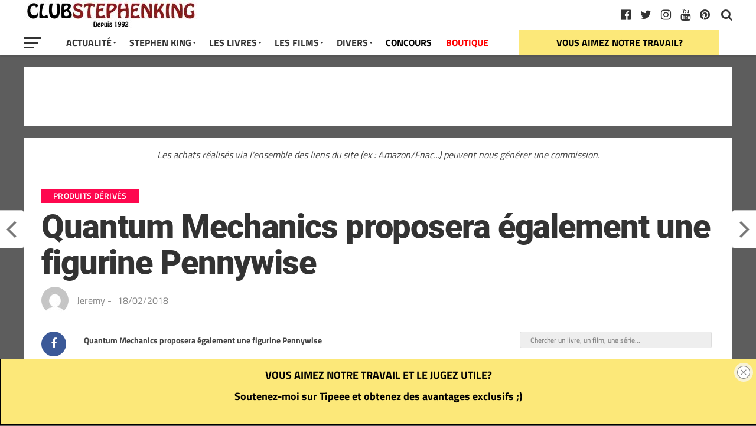

--- FILE ---
content_type: text/html; charset=UTF-8
request_url: https://club-stephenking.fr/quantum-mechanics-proposera-egalement-une-figurine-pennywise
body_size: 22144
content:
<!DOCTYPE html><html dir="ltr" lang="fr-FR" prefix="og: https://ogp.me/ns#"><head><meta charset="UTF-8" ><meta name="viewport" id="viewport" content="width=device-width, initial-scale=1.0, maximum-scale=1.0, minimum-scale=1.0, user-scalable=no" /><link rel="pingback" href="https://club-stephenking.fr/xmlrpc.php" /><meta property="fb:pages" content="145145762197288"><link media="all" href="https://club-stephenking.fr/wp-content/cache/autoptimize/css/autoptimize_3edd14203f3bcfc48942b8563ffeae53.css" rel="stylesheet"><link media="only screen and (max-width: 768px)" href="https://club-stephenking.fr/wp-content/cache/autoptimize/css/autoptimize_6fe211f8bb15af76999ce9135805d7af.css" rel="stylesheet"><title>Quantum Mechanics proposera également une figurine Pennywise - Club STEPHEN KING</title><meta name="description" content="ll➤ Quantum Mechanics proposera également une figurine Pennywise Visiblement, le succès incontestable de CA le film, fait des émules et suscite l&#039;intérêt des sociétés dans l&#039;univers des figurines et du &#039;jouet &#039;: après FUNKO, NECA et d&#039;autres NECA et MEZCO, on découvre via Bloody Disgusting que Quantum Mechanics proposeront également une figurine inspirée par Pennywise." /><meta name="robots" content="max-image-preview:large" /><meta name="author" content="Jeremy"/><meta name="p:domain_verify" content="01729a01db8a2036b1ec8912e9c8f0df" /><meta name="keywords" content="figurines inspirées de stephen king,quantum mechanics,produits dérivés" /><link rel="canonical" href="https://club-stephenking.fr/quantum-mechanics-proposera-egalement-une-figurine-pennywise" /><meta name="generator" content="All in One SEO (AIOSEO) 4.9.3" /><meta property="og:locale" content="fr_FR" /><meta property="og:site_name" content="Club STEPHEN KING" /><meta property="og:type" content="article" /><meta property="og:title" content="Quantum Mechanics proposera également une figurine Pennywise - Club STEPHEN KING" /><meta property="og:description" content="ll➤ Quantum Mechanics proposera également une figurine Pennywise Visiblement, le succès incontestable de CA le film, fait des émules et suscite l&#039;intérêt des sociétés dans l&#039;univers des figurines et du &#039;jouet &#039;: après FUNKO, NECA et d&#039;autres NECA et MEZCO, on découvre via Bloody Disgusting que Quantum Mechanics proposeront également une figurine inspirée par Pennywise." /><meta property="og:url" content="https://club-stephenking.fr/quantum-mechanics-proposera-egalement-une-figurine-pennywise" /><meta property="fb:admins" content="145145762197288" /><meta property="og:image" content="https://club-stephenking.fr/wp-content/uploads/2018/02/quantum-mechanics-pennywise2017-1.jpg" /><meta property="og:image:secure_url" content="https://club-stephenking.fr/wp-content/uploads/2018/02/quantum-mechanics-pennywise2017-1.jpg" /><meta property="og:image:width" content="939" /><meta property="og:image:height" content="556" /><meta property="article:tag" content="figurines inspirées de stephen king" /><meta property="article:tag" content="quantum mechanics" /><meta property="article:tag" content="produits dérivés" /><meta property="article:published_time" content="2018-02-18T19:14:00+00:00" /><meta property="article:modified_time" content="2019-01-07T03:29:49+00:00" /><meta property="article:publisher" content="https://www.facebook.com/ClubStephenKing.France" /><meta name="twitter:card" content="summary_large_image" /><meta name="twitter:site" content="@clubstephenking" /><meta name="twitter:title" content="Quantum Mechanics proposera également une figurine Pennywise - Club STEPHEN KING" /><meta name="twitter:description" content="ll➤ Quantum Mechanics proposera également une figurine Pennywise Visiblement, le succès incontestable de CA le film, fait des émules et suscite l&#039;intérêt des sociétés dans l&#039;univers des figurines et du &#039;jouet &#039;: après FUNKO, NECA et d&#039;autres NECA et MEZCO, on découvre via Bloody Disgusting que Quantum Mechanics proposeront également une figurine inspirée par Pennywise." /><meta name="twitter:creator" content="@clubstephenking" /><meta name="twitter:image" content="https://club-stephenking.fr/wp-content/uploads/2018/02/quantum-mechanics-pennywise2017-1.jpg" /> <script type="application/ld+json" class="aioseo-schema">{"@context":"https:\/\/schema.org","@graph":[{"@type":"Article","@id":"https:\/\/club-stephenking.fr\/quantum-mechanics-proposera-egalement-une-figurine-pennywise#article","name":"Quantum Mechanics proposera \u00e9galement une figurine Pennywise - Club STEPHEN KING","headline":"Quantum Mechanics proposera \u00e9galement une figurine Pennywise","author":{"@id":"https:\/\/club-stephenking.fr\/author\/herbertwest#author"},"publisher":{"@id":"https:\/\/club-stephenking.fr\/#organization"},"image":{"@type":"ImageObject","url":"https:\/\/club-stephenking.fr\/wp-content\/uploads\/2018\/02\/quantum-mechanics-pennywise2017-1.jpg","width":939,"height":556,"caption":"Quantum Mechanics Pennywise2017 1"},"datePublished":"2018-02-18T20:14:00+01:00","dateModified":"2019-01-07T04:29:49+01:00","inLanguage":"fr-FR","mainEntityOfPage":{"@id":"https:\/\/club-stephenking.fr\/quantum-mechanics-proposera-egalement-une-figurine-pennywise#webpage"},"isPartOf":{"@id":"https:\/\/club-stephenking.fr\/quantum-mechanics-proposera-egalement-une-figurine-pennywise#webpage"},"articleSection":"Produits d\u00e9riv\u00e9s, Figurines inspir\u00e9es de Stephen KIng, Quantum Mechanics"},{"@type":"BreadcrumbList","@id":"https:\/\/club-stephenking.fr\/quantum-mechanics-proposera-egalement-une-figurine-pennywise#breadcrumblist","itemListElement":[{"@type":"ListItem","@id":"https:\/\/club-stephenking.fr#listItem","position":1,"name":"Accueil","item":"https:\/\/club-stephenking.fr","nextItem":{"@type":"ListItem","@id":"https:\/\/club-stephenking.fr\/categories\/produits-derives#listItem","name":"Produits d\u00e9riv\u00e9s"}},{"@type":"ListItem","@id":"https:\/\/club-stephenking.fr\/categories\/produits-derives#listItem","position":2,"name":"Produits d\u00e9riv\u00e9s","item":"https:\/\/club-stephenking.fr\/categories\/produits-derives","nextItem":{"@type":"ListItem","@id":"https:\/\/club-stephenking.fr\/quantum-mechanics-proposera-egalement-une-figurine-pennywise#listItem","name":"Quantum Mechanics proposera \u00e9galement une figurine Pennywise"},"previousItem":{"@type":"ListItem","@id":"https:\/\/club-stephenking.fr#listItem","name":"Accueil"}},{"@type":"ListItem","@id":"https:\/\/club-stephenking.fr\/quantum-mechanics-proposera-egalement-une-figurine-pennywise#listItem","position":3,"name":"Quantum Mechanics proposera \u00e9galement une figurine Pennywise","previousItem":{"@type":"ListItem","@id":"https:\/\/club-stephenking.fr\/categories\/produits-derives#listItem","name":"Produits d\u00e9riv\u00e9s"}}]},{"@type":"Organization","@id":"https:\/\/club-stephenking.fr\/#organization","name":"Club STEPHEN KING","url":"https:\/\/club-stephenking.fr\/","sameAs":["https:\/\/twitter.com\/clubstephenking","https:\/\/www.instagram.com\/clubstephenking\/","https:\/\/www.pinterest.fr\/clubstephenking\/","https:\/\/www.youtube.com\/user\/ClubStephenKingFR"]},{"@type":"Person","@id":"https:\/\/club-stephenking.fr\/author\/herbertwest#author","url":"https:\/\/club-stephenking.fr\/author\/herbertwest","name":"Jeremy","image":{"@type":"ImageObject","@id":"https:\/\/club-stephenking.fr\/quantum-mechanics-proposera-egalement-une-figurine-pennywise#authorImage","url":"https:\/\/secure.gravatar.com\/avatar\/8f66ba5fb1b2f6434fc01fee73de4b53fd016990ee74837398601c11485ab338?s=96&d=mm&r=g","width":96,"height":96,"caption":"Jeremy"}},{"@type":"WebPage","@id":"https:\/\/club-stephenking.fr\/quantum-mechanics-proposera-egalement-une-figurine-pennywise#webpage","url":"https:\/\/club-stephenking.fr\/quantum-mechanics-proposera-egalement-une-figurine-pennywise","name":"Quantum Mechanics proposera \u00e9galement une figurine Pennywise - Club STEPHEN KING","description":"ll\u27a4 Quantum Mechanics proposera \u00e9galement une figurine Pennywise Visiblement, le succ\u00e8s incontestable de CA le film, fait des \u00e9mules et suscite l'int\u00e9r\u00eat des soci\u00e9t\u00e9s dans l'univers des figurines et du 'jouet ': apr\u00e8s FUNKO, NECA et d'autres NECA et MEZCO, on d\u00e9couvre via Bloody Disgusting que Quantum Mechanics proposeront \u00e9galement une figurine inspir\u00e9e par Pennywise.","inLanguage":"fr-FR","isPartOf":{"@id":"https:\/\/club-stephenking.fr\/#website"},"breadcrumb":{"@id":"https:\/\/club-stephenking.fr\/quantum-mechanics-proposera-egalement-une-figurine-pennywise#breadcrumblist"},"author":{"@id":"https:\/\/club-stephenking.fr\/author\/herbertwest#author"},"creator":{"@id":"https:\/\/club-stephenking.fr\/author\/herbertwest#author"},"image":{"@type":"ImageObject","url":"https:\/\/club-stephenking.fr\/wp-content\/uploads\/2018\/02\/quantum-mechanics-pennywise2017-1.jpg","@id":"https:\/\/club-stephenking.fr\/quantum-mechanics-proposera-egalement-une-figurine-pennywise\/#mainImage","width":939,"height":556,"caption":"Quantum Mechanics Pennywise2017 1"},"primaryImageOfPage":{"@id":"https:\/\/club-stephenking.fr\/quantum-mechanics-proposera-egalement-une-figurine-pennywise#mainImage"},"datePublished":"2018-02-18T20:14:00+01:00","dateModified":"2019-01-07T04:29:49+01:00"},{"@type":"WebSite","@id":"https:\/\/club-stephenking.fr\/#website","url":"https:\/\/club-stephenking.fr\/","name":"Club STEPHEN KING","inLanguage":"fr-FR","publisher":{"@id":"https:\/\/club-stephenking.fr\/#organization"}}]}</script>    <script data-cfasync="false" data-pagespeed-no-defer>var gtm4wp_datalayer_name = "dataLayer";
	var dataLayer = dataLayer || [];</script> <link href='https://fonts.gstatic.com' crossorigin='anonymous' rel='preconnect' /><link href='https://ajax.googleapis.com' rel='preconnect' /><link href='https://fonts.googleapis.com' rel='preconnect' /><link rel="alternate" type="application/rss+xml" title="Club STEPHEN KING &raquo; Flux" href="https://club-stephenking.fr/feed" /><link rel="alternate" type="text/calendar" title="Club STEPHEN KING &raquo; Flux iCal" href="https://club-stephenking.fr/events/?ical=1" /><link rel='stylesheet' id='a3a3_lazy_load-css' href='//club-stephenking.fr/wp-content/uploads/sass/a3_lazy_load.min.css?ver=1678229494' type='text/css' media='all' /> <script type="text/javascript" src="https://club-stephenking.fr/wp-includes/js/dist/hooks.min.js?ver=4d63a3d491d11ffd8ac6" id="wp-hooks-js"></script> <script type="text/javascript" src="https://club-stephenking.fr/wp-includes/js/jquery/jquery.min.js?ver=3.7.1" id="jquery-core-js"></script> <script type="text/javascript" src="https://club-stephenking.fr/wp-includes/js/jquery/jquery-migrate.min.js?ver=3.4.1" id="jquery-migrate-js"></script> <script type="text/javascript" id="say-what-js-js-extra">var say_what_data = {"replacements":{"woocommerce|Related products|":"Produits similaires"}};</script> <script type="text/javascript" id="wc-add-to-cart-js-extra">var wc_add_to_cart_params = {"ajax_url":"\/wp-admin\/admin-ajax.php","wc_ajax_url":"\/?wc-ajax=%%endpoint%%","i18n_view_cart":"Voir le panier","cart_url":"https:\/\/club-stephenking.fr\/panier","is_cart":"","cart_redirect_after_add":"no"};</script> <script type="text/javascript" id="woocommerce-js-extra">var woocommerce_params = {"ajax_url":"\/wp-admin\/admin-ajax.php","wc_ajax_url":"\/?wc-ajax=%%endpoint%%","i18n_password_show":"Afficher le mot de passe","i18n_password_hide":"Masquer le mot de passe"};</script> <script type="text/javascript" id="jquery-lazyloadxt-js-extra">var a3_lazyload_params = {"apply_images":"1","apply_videos":"1"};</script> <script type="text/javascript" id="jquery-lazyloadxt-extend-js-extra">var a3_lazyload_extend_params = {"edgeY":"0","horizontal_container_classnames":""};</script> <link rel="https://api.w.org/" href="https://club-stephenking.fr/wp-json/" /><link rel="alternate" title="JSON" type="application/json" href="https://club-stephenking.fr/wp-json/wp/v2/posts/7357" /><link rel="EditURI" type="application/rsd+xml" title="RSD" href="https://club-stephenking.fr/xmlrpc.php?rsd" /><meta name="generator" content="WordPress 6.8.3" /><meta name="generator" content="WooCommerce 10.4.3" /><link rel='shortlink' href='https://club-stephenking.fr/?p=7357' /><link rel="alternate" title="oEmbed (JSON)" type="application/json+oembed" href="https://club-stephenking.fr/wp-json/oembed/1.0/embed?url=https%3A%2F%2Fclub-stephenking.fr%2Fquantum-mechanics-proposera-egalement-une-figurine-pennywise" /><link rel="alternate" title="oEmbed (XML)" type="text/xml+oembed" href="https://club-stephenking.fr/wp-json/oembed/1.0/embed?url=https%3A%2F%2Fclub-stephenking.fr%2Fquantum-mechanics-proposera-egalement-une-figurine-pennywise&#038;format=xml" /><meta name="tec-api-version" content="v1"><meta name="tec-api-origin" content="https://club-stephenking.fr"><link rel="alternate" href="https://club-stephenking.fr/wp-json/tribe/events/v1/" />  <script data-cfasync="false" data-pagespeed-no-defer type="text/javascript">var dataLayer_content = {"pageTitle":"Quantum Mechanics proposera également une figurine Pennywise - Club STEPHEN KING","pagePostType":"post","pagePostType2":"single-post","pageCategory":["produits-derives"],"pageAttributes":["figurines","quantum-mechanics"],"pagePostDate":"18\/02\/2018","pagePostDateYear":2018,"pagePostDateMonth":2,"pagePostDateDay":18,"pagePostDateDayName":"dimanche","pagePostDateHour":20,"pagePostDateMinute":14,"pagePostDateIso":"2018-02-18T20:14:00+01:00","pagePostDateUnix":1518984840,"postID":7357};
	dataLayer.push( dataLayer_content );</script> <script data-cfasync="false" data-pagespeed-no-defer type="text/javascript">console.warn && console.warn("[GTM4WP] Google Tag Manager container code placement set to OFF !!!");
	console.warn && console.warn("[GTM4WP] Data layer codes are active but GTM container must be loaded using custom coding !!!");</script>  <noscript><style>.woocommerce-product-gallery{ opacity: 1 !important; }</style></noscript><link rel="icon" href="https://club-stephenking.fr/wp-content/uploads/2020/01/cropped-favicon__v3-32x32.jpg" sizes="32x32" /><link rel="icon" href="https://club-stephenking.fr/wp-content/uploads/2020/01/cropped-favicon__v3-192x192.jpg" sizes="192x192" /><link rel="apple-touch-icon" href="https://club-stephenking.fr/wp-content/uploads/2020/01/cropped-favicon__v3-180x180.jpg" /><meta name="msapplication-TileImage" content="https://club-stephenking.fr/wp-content/uploads/2020/01/cropped-favicon__v3-270x270.jpg" /></head><body class="wp-singular post-template-default single single-post postid-7357 single-format-standard custom-background wp-theme-the-leaguethe-league theme-the-league/the-league woocommerce-no-js tribe-no-js page-template-the-league"><div id="mvp-fly-wrap"><div id="mvp-fly-menu-top" class="left relative"><div class="mvp-fly-top-out left relative"><div class="mvp-fly-top-in"><div id="mvp-fly-logo" class="left relative"> <a href="https://club-stephenking.fr/"><noscript><img src="https://club-stephenking.fr/wp-content/uploads/2020/12/clubstephenking-logo-normal-1.jpg" alt="Club STEPHEN KING" data-rjs="2" /></noscript><img class="lazyload" src='data:image/svg+xml,%3Csvg%20xmlns=%22http://www.w3.org/2000/svg%22%20viewBox=%220%200%20210%20140%22%3E%3C/svg%3E' data-src="https://club-stephenking.fr/wp-content/uploads/2020/12/clubstephenking-logo-normal-1.jpg" alt="Club STEPHEN KING" data-rjs="2" /></a></div></div><div class="mvp-fly-but-wrap mvp-fly-but-menu mvp-fly-but-click"> <span></span> <span></span> <span></span> <span></span></div></div></div><div id="mvp-fly-menu-wrap"><nav class="mvp-fly-nav-menu left relative"><div class="menu-menu-container"><ul id="menu-menu" class="menu"><li id="menu-item-7825" class="menu-item menu-item-type-custom menu-item-object-custom menu-item-has-children menu-item-7825"><a href="/">Actualité</a><ul class="sub-menu"><li id="menu-item-8006" class="menu-item menu-item-type-post_type menu-item-object-page menu-item-8006"><a href="https://club-stephenking.fr/actualite-stephen-king-france-monde">Toute l&rsquo;actualité</a></li><li id="menu-item-8849" class="menu-item menu-item-type-custom menu-item-object-custom menu-item-8849"><a href="https://club-stephenking.fr/actualites-des-livres-de-stephenking">Actualités des livres</a></li><li id="menu-item-8848" class="menu-item menu-item-type-custom menu-item-object-custom menu-item-8848"><a href="https://club-stephenking.fr/actualite-des-films-et-series-inspires-de-stephen-king">Actualité des films et séries</a></li></ul></li><li id="menu-item-7949" class="menu-item menu-item-type-post_type menu-item-object-post menu-item-has-children menu-item-7949"><a href="https://club-stephenking.fr/biographie-de-stephen-king">Stephen King</a><ul class="sub-menu"><li id="menu-item-7938" class="menu-item menu-item-type-post_type menu-item-object-post menu-item-7938"><a href="https://club-stephenking.fr/biographie-de-stephen-king">Stephen King (biographie)</a></li><li id="menu-item-7937" class="menu-item menu-item-type-post_type menu-item-object-post menu-item-7937"><a href="https://club-stephenking.fr/richard-bachman-le-pseudonyme-de-stephen-king">Richard BACHMAN, son pseudonyme</a></li><li id="menu-item-7940" class="menu-item menu-item-type-post_type menu-item-object-post menu-item-7940"><a href="https://club-stephenking.fr/photos-de-stephen-king">Photos de Stephen King</a></li><li id="menu-item-7939" class="menu-item menu-item-type-post_type menu-item-object-post menu-item-7939"><a href="https://club-stephenking.fr/stephen-king-en-france-a-paris-2013">Stephen King en France à Paris (2013)</a></li><li id="menu-item-7946" class="menu-item menu-item-type-custom menu-item-object-custom menu-item-7946"><a href="/les-prix-et-recompenses-litteraires-de-stephen-king">Prix littéraires</a></li><li id="menu-item-50577" class="menu-item menu-item-type-post_type menu-item-object-post menu-item-50577"><a href="https://club-stephenking.fr/bibliographie-stephenking-ebook">GRATUIT &#8211; LE LIVRE : « La bibliographie Stephen King »</a></li></ul></li><li id="menu-item-7950" class="menu-item menu-item-type-post_type menu-item-object-post menu-item-has-children menu-item-7950"><a href="https://club-stephenking.fr/livres-de-stephen-king-bibliographie">Les Livres</a><ul class="sub-menu"><li id="menu-item-7947" class="menu-item menu-item-type-post_type menu-item-object-post menu-item-7947"><a href="https://club-stephenking.fr/livres-de-stephen-king-bibliographie">Livres de Stephen King (bibliographie)</a></li><li id="menu-item-8257" class="menu-item menu-item-type-post_type menu-item-object-post menu-item-8257"><a href="https://club-stephenking.fr/bibliographie-de-stephen-king-les-livres-de-stephen-king">Bibliographie complète de Stephen King</a></li><li id="menu-item-55806" class="menu-item menu-item-type-post_type menu-item-object-post menu-item-55806"><a href="https://club-stephenking.fr/les-livres-de-stephen-king-ordre-chronologique">Les livres par ordre chronologiques</a></li><li id="menu-item-7941" class="menu-item menu-item-type-post_type menu-item-object-post menu-item-7941"><a href="https://club-stephenking.fr/la-tour-sombre-de-stephen-king">La Tour Sombre</a></li><li id="menu-item-36580" class="menu-item menu-item-type-post_type menu-item-object-post menu-item-36580"><a href="https://club-stephenking.fr/stephen-king-pour-malvoyants-livres-audio-grand-caracteres-et-braille">Livres audio</a></li><li id="menu-item-26434" class="menu-item menu-item-type-post_type menu-item-object-post menu-item-26434"><a href="https://club-stephenking.fr/dossier-quels-livres-stephenking-lire-offrir">Découvrir Stephen King</a></li><li id="menu-item-26144" class="menu-item menu-item-type-post_type menu-item-object-post menu-item-26144"><a href="https://club-stephenking.fr/multiverse-stephenking">L&rsquo;univers (multiverse) de Stephen King</a></li><li id="menu-item-7942" class="menu-item menu-item-type-post_type menu-item-object-post menu-item-7942"><a href="https://club-stephenking.fr/livres-sur-stephen-king">Les livres sur Stephen King</a></li><li id="menu-item-50575" class="menu-item menu-item-type-post_type menu-item-object-post menu-item-50575"><a href="https://club-stephenking.fr/bibliographie-stephenking-ebook">GRATUIT &#8211; LE LIVRE : « La bibliographie Stephen King »</a></li><li id="menu-item-41456" class="menu-item menu-item-type-post_type menu-item-object-post menu-item-41456"><a href="https://club-stephenking.fr/les-adaptations-de-stephen-king-livre-sur-king">GRATUIT &#8211; Notre livre : « Les adaptations de Stephen King »</a></li></ul></li><li id="menu-item-7951" class="menu-item menu-item-type-post_type menu-item-object-post menu-item-has-children menu-item-7951"><a href="https://club-stephenking.fr/filmographie-de-stephen-king-films-et-series">Les Films</a><ul class="sub-menu"><li id="menu-item-7948" class="menu-item menu-item-type-post_type menu-item-object-post menu-item-7948"><a href="https://club-stephenking.fr/filmographie-de-stephen-king-films-et-series">Filmographie (films et séries)</a></li><li id="menu-item-19433" class="menu-item menu-item-type-post_type menu-item-object-post menu-item-19433"><a href="https://club-stephenking.fr/dossier-les-films-et-series-inspires-de-stephen-king-sur-netflix">Les adaptations sur Netflix</a></li><li id="menu-item-34607" class="menu-item menu-item-type-post_type menu-item-object-post menu-item-34607"><a href="https://club-stephenking.fr/adaptations-stephenking-primevideo">Les adaptations sur Amazon Prime Video</a></li><li id="menu-item-7936" class="menu-item menu-item-type-post_type menu-item-object-post menu-item-7936"><a href="https://club-stephenking.fr/cameos-de-stephen-king-les-apparitions-dans-les-films">Caméos de Stephen King</a></li><li id="menu-item-8065" class="menu-item menu-item-type-post_type menu-item-object-post menu-item-8065"><a href="https://club-stephenking.fr/les-adaptations-de-stephen-king-livre-sur-king">GRATUIT &#8211; Notre livre : « Les adaptations de Stephen King »</a></li></ul></li><li id="menu-item-7827" class="menu-item menu-item-type-custom menu-item-object-custom menu-item-has-children menu-item-7827"><a>Divers</a><ul class="sub-menu"><li id="menu-item-7943" class="menu-item menu-item-type-post_type menu-item-object-post menu-item-7943"><a href="https://club-stephenking.fr/livres-derives">Produits dérivés</a></li><li id="menu-item-28521" class="menu-item menu-item-type-custom menu-item-object-custom menu-item-28521"><a href="https://club-stephenking.fr/tags/figurines">Figurines inspirées de Stephen King</a></li><li id="menu-item-25540" class="menu-item menu-item-type-taxonomy menu-item-object-category menu-item-25540"><a href="https://club-stephenking.fr/categories/interview">Interviews</a></li><li id="menu-item-25801" class="menu-item menu-item-type-taxonomy menu-item-object-category menu-item-25801"><a href="https://club-stephenking.fr/categories/conseils">Les conseils de Stephen King</a></li><li id="menu-item-12376" class="menu-item menu-item-type-post_type menu-item-object-post menu-item-12376"><a href="https://club-stephenking.fr/collectionner-stephen-king">Collectionner Stephen King</a></li><li id="menu-item-31548" class="menu-item menu-item-type-post_type menu-item-object-post menu-item-31548"><a href="https://club-stephenking.fr/ce-que-les-autres-auteurs-pensent-de-stephen-king">King vu par les auteurs</a></li><li id="menu-item-7944" class="menu-item menu-item-type-post_type menu-item-object-post menu-item-has-children menu-item-7944"><a href="https://club-stephenking.fr/critiques-dautres-auteurs-bernard-werber-joe-hill-justin-cronin">Autres auteurs</a><ul class="sub-menu"><li id="menu-item-31550" class="menu-item menu-item-type-post_type menu-item-object-post menu-item-31550"><a href="https://club-stephenking.fr/maxime-chattam-bibliographie-et-les-livres-de-maxime-chattam">Maxime Chattam</a></li><li id="menu-item-47051" class="menu-item menu-item-type-post_type menu-item-object-post menu-item-47051"><a href="https://club-stephenking.fr/joe-hill-les-livres-et-la-bibliographie-de-joe-hill">Joe Hill</a></li><li id="menu-item-31549" class="menu-item menu-item-type-post_type menu-item-object-post menu-item-31549"><a href="https://club-stephenking.fr/bernard-werber-bibliographie-et-les-livres-de-bernard-werber">Bernard Werber</a></li></ul></li><li id="menu-item-41455" class="menu-item menu-item-type-post_type menu-item-object-post menu-item-41455"><a href="https://club-stephenking.fr/mentionslegales">Mentions légales et confidentialité</a></li><li id="menu-item-36051" class="menu-item menu-item-type-post_type menu-item-object-post menu-item-36051"><a href="https://club-stephenking.fr/remerciements-de-la-part-du-club-stephen-king">Remerciements</a></li><li id="menu-item-52171" class="menu-item menu-item-type-custom menu-item-object-custom menu-item-52171"><a href="https://club-stephenking.fr/liens.html">Liens</a></li></ul></li><li id="menu-item-8421" class="menu-item menu-item-type-taxonomy menu-item-object-category menu-item-8421"><a href="https://club-stephenking.fr/categories/concours">CONCOURS</a></li><li id="menu-item-24730" class="menu-item menu-item-type-post_type menu-item-object-page menu-item-24730"><a href="https://club-stephenking.fr/boutique">BOUTIQUE</a></li></ul></div></nav></div><div id="mvp-fly-soc-wrap"> <span class="mvp-fly-soc-head">Nous suivre sur les réseaux sociaux</span><ul class="mvp-fly-soc-list left relative"><li><a href="http://www.facebook.com/ClubStephenKing.France" target="_blank" class="fa fa-facebook-official fa-2"></a></li><li><a href="https://twitter.com/clubstephenking" target="_blank" class="fa fa-twitter fa-2"></a></li><li><a href="https://www.pinterest.fr/clubstephenking" target="_blank" class="fa fa-pinterest-p fa-2"></a></li><li><a href="https://www.instagram.com/clubstephenking/" target="_blank" class="fa fa-instagram fa-2"></a></li><li><a href="https://www.youtube.com/user/ClubStephenKingFR?sub_confirmation=1" target="_blank" class="fa fa-youtube-play fa-2"></a></li><li><a href="https://club-stephenking.fr/liens.html" target="_blank" class="fa fa-linkedin fa-2"></a></li></ul></div></div><div id="mvp-site" class="left relative"><div id="mvp-search-wrap"><div id="mvp-search-box"><form method="get" id="searchform" action="https://club-stephenking.fr/"> <input type="text" name="s" id="s" placeholder="Chercher un livre, un film, une série..." onfocus='if (this.value == "") { this.value = ""; }' onblur='if (this.value == "") { this.value = ""; }' /> <input type="hidden" id="searchsubmit" value="Search" /></form></div><div class="mvp-search-but-wrap mvp-search-click"> <span></span> <span></span></div></div><header id="mvp-top-head-wrap"><nav id="mvp-main-nav-wrap"><div id="mvp-top-nav-wrap" class="left relative"><div class="mvp-main-box-cont"><div id="mvp-top-nav-cont" class="left relative"><div class="mvp-top-nav-right-out relative"><div class="mvp-top-nav-right-in"><div id="mvp-top-nav-left" class="left relative"><div class="mvp-top-nav-left-out relative"><div class="mvp-top-nav-menu-but left relative"><div class="mvp-fly-but-wrap mvp-fly-but-click left relative"> <span></span> <span></span> <span></span> <span></span></div></div><div class="mvp-top-nav-left-in"><div id="mvp-top-nav-logo" class="left relative" itemscope itemtype="http://schema.org/Organization"> <a itemprop="url" href="https://club-stephenking.fr/"><noscript><img itemprop="logo" src="https://club-stephenking.fr/wp-content/uploads/2020/12/clubstephenking-logo-normal-1.jpg" alt="Club STEPHEN KING (CSK) : les livres et films de Stephen King" data-rjs="2" /></noscript><img class="lazyload" itemprop="logo" src='data:image/svg+xml,%3Csvg%20xmlns=%22http://www.w3.org/2000/svg%22%20viewBox=%220%200%20210%20140%22%3E%3C/svg%3E' data-src="https://club-stephenking.fr/wp-content/uploads/2020/12/clubstephenking-logo-normal-1.jpg" alt="Club STEPHEN KING (CSK) : les livres et films de Stephen King" data-rjs="2" /></a></div></div></div></div></div><div id="mvp-top-nav-right" class="right relative"><div id="mvp-top-nav-soc" class="left relative"> <a href="https://www.pinterest.fr/clubstephenking" target="_blank"><span class="mvp-nav-soc-but fa fa-pinterest fa-2" alt="pinterest" title="pinterest"></span></a> <a href="https://www.youtube.com/user/ClubStephenKingFR?sub_confirmation=1" target="_blank"><span class="mvp-nav-soc-but fa fa-youtube fa-2" alt="youtube" title="youtube"></span></a> <a href="https://www.instagram.com/clubstephenking/" target="_blank"><span class="mvp-nav-soc-but fa fa-instagram fa-2" alt="instagram" title="instagram"></span></a> <a href="https://twitter.com/clubstephenking" target="_blank"><span class="mvp-nav-soc-but fa fa-twitter fa-2" alt="twitter" title="twitter"></span></a> <a href="http://www.facebook.com/ClubStephenKing.France" target="_blank"><span class="mvp-nav-soc-but fa fa-facebook-official fa-2" alt="facebook" title="facebook"></span></a> <span class="mvp-nav-soc-head"></span></div> <span class="mvp-nav-search-but fa fa-search fa-2 mvp-search-click"></span></div></div></div></div></div><div id="mvp-bot-nav-wrap" class="left relative"><div class="mvp-main-box-cont"><div id="mvp-bot-nav-cont" class="left"><div class="mvp-bot-nav-out"><div class="mvp-fly-but-wrap mvp-fly-but-click left relative"> <span></span> <span></span> <span></span> <span></span></div><div class="mvp-bot-nav-in"><div id="mvp-nav-menu" class="left"><div class="menu-menu-container"><ul id="menu-menu-1" class="menu"><li class="menu-item menu-item-type-custom menu-item-object-custom menu-item-has-children menu-item-7825"><a href="/">Actualité</a><ul class="sub-menu"><li class="menu-item menu-item-type-post_type menu-item-object-page menu-item-8006"><a href="https://club-stephenking.fr/actualite-stephen-king-france-monde">Toute l&rsquo;actualité</a></li><li class="menu-item menu-item-type-custom menu-item-object-custom menu-item-8849"><a href="https://club-stephenking.fr/actualites-des-livres-de-stephenking">Actualités des livres</a></li><li class="menu-item menu-item-type-custom menu-item-object-custom menu-item-8848"><a href="https://club-stephenking.fr/actualite-des-films-et-series-inspires-de-stephen-king">Actualité des films et séries</a></li></ul></li><li class="menu-item menu-item-type-post_type menu-item-object-post menu-item-has-children menu-item-7949"><a href="https://club-stephenking.fr/biographie-de-stephen-king">Stephen King</a><ul class="sub-menu"><li class="menu-item menu-item-type-post_type menu-item-object-post menu-item-7938"><a href="https://club-stephenking.fr/biographie-de-stephen-king">Stephen King (biographie)</a></li><li class="menu-item menu-item-type-post_type menu-item-object-post menu-item-7937"><a href="https://club-stephenking.fr/richard-bachman-le-pseudonyme-de-stephen-king">Richard BACHMAN, son pseudonyme</a></li><li class="menu-item menu-item-type-post_type menu-item-object-post menu-item-7940"><a href="https://club-stephenking.fr/photos-de-stephen-king">Photos de Stephen King</a></li><li class="menu-item menu-item-type-post_type menu-item-object-post menu-item-7939"><a href="https://club-stephenking.fr/stephen-king-en-france-a-paris-2013">Stephen King en France à Paris (2013)</a></li><li class="menu-item menu-item-type-custom menu-item-object-custom menu-item-7946"><a href="/les-prix-et-recompenses-litteraires-de-stephen-king">Prix littéraires</a></li><li class="menu-item menu-item-type-post_type menu-item-object-post menu-item-50577"><a href="https://club-stephenking.fr/bibliographie-stephenking-ebook">GRATUIT &#8211; LE LIVRE : « La bibliographie Stephen King »</a></li></ul></li><li class="menu-item menu-item-type-post_type menu-item-object-post menu-item-has-children menu-item-7950"><a href="https://club-stephenking.fr/livres-de-stephen-king-bibliographie">Les Livres</a><ul class="sub-menu"><li class="menu-item menu-item-type-post_type menu-item-object-post menu-item-7947"><a href="https://club-stephenking.fr/livres-de-stephen-king-bibliographie">Livres de Stephen King (bibliographie)</a></li><li class="menu-item menu-item-type-post_type menu-item-object-post menu-item-8257"><a href="https://club-stephenking.fr/bibliographie-de-stephen-king-les-livres-de-stephen-king">Bibliographie complète de Stephen King</a></li><li class="menu-item menu-item-type-post_type menu-item-object-post menu-item-55806"><a href="https://club-stephenking.fr/les-livres-de-stephen-king-ordre-chronologique">Les livres par ordre chronologiques</a></li><li class="menu-item menu-item-type-post_type menu-item-object-post menu-item-7941"><a href="https://club-stephenking.fr/la-tour-sombre-de-stephen-king">La Tour Sombre</a></li><li class="menu-item menu-item-type-post_type menu-item-object-post menu-item-36580"><a href="https://club-stephenking.fr/stephen-king-pour-malvoyants-livres-audio-grand-caracteres-et-braille">Livres audio</a></li><li class="menu-item menu-item-type-post_type menu-item-object-post menu-item-26434"><a href="https://club-stephenking.fr/dossier-quels-livres-stephenking-lire-offrir">Découvrir Stephen King</a></li><li class="menu-item menu-item-type-post_type menu-item-object-post menu-item-26144"><a href="https://club-stephenking.fr/multiverse-stephenking">L&rsquo;univers (multiverse) de Stephen King</a></li><li class="menu-item menu-item-type-post_type menu-item-object-post menu-item-7942"><a href="https://club-stephenking.fr/livres-sur-stephen-king">Les livres sur Stephen King</a></li><li class="menu-item menu-item-type-post_type menu-item-object-post menu-item-50575"><a href="https://club-stephenking.fr/bibliographie-stephenking-ebook">GRATUIT &#8211; LE LIVRE : « La bibliographie Stephen King »</a></li><li class="menu-item menu-item-type-post_type menu-item-object-post menu-item-41456"><a href="https://club-stephenking.fr/les-adaptations-de-stephen-king-livre-sur-king">GRATUIT &#8211; Notre livre : « Les adaptations de Stephen King »</a></li></ul></li><li class="menu-item menu-item-type-post_type menu-item-object-post menu-item-has-children menu-item-7951"><a href="https://club-stephenking.fr/filmographie-de-stephen-king-films-et-series">Les Films</a><ul class="sub-menu"><li class="menu-item menu-item-type-post_type menu-item-object-post menu-item-7948"><a href="https://club-stephenking.fr/filmographie-de-stephen-king-films-et-series">Filmographie (films et séries)</a></li><li class="menu-item menu-item-type-post_type menu-item-object-post menu-item-19433"><a href="https://club-stephenking.fr/dossier-les-films-et-series-inspires-de-stephen-king-sur-netflix">Les adaptations sur Netflix</a></li><li class="menu-item menu-item-type-post_type menu-item-object-post menu-item-34607"><a href="https://club-stephenking.fr/adaptations-stephenking-primevideo">Les adaptations sur Amazon Prime Video</a></li><li class="menu-item menu-item-type-post_type menu-item-object-post menu-item-7936"><a href="https://club-stephenking.fr/cameos-de-stephen-king-les-apparitions-dans-les-films">Caméos de Stephen King</a></li><li class="menu-item menu-item-type-post_type menu-item-object-post menu-item-8065"><a href="https://club-stephenking.fr/les-adaptations-de-stephen-king-livre-sur-king">GRATUIT &#8211; Notre livre : « Les adaptations de Stephen King »</a></li></ul></li><li class="menu-item menu-item-type-custom menu-item-object-custom menu-item-has-children menu-item-7827"><a>Divers</a><ul class="sub-menu"><li class="menu-item menu-item-type-post_type menu-item-object-post menu-item-7943"><a href="https://club-stephenking.fr/livres-derives">Produits dérivés</a></li><li class="menu-item menu-item-type-custom menu-item-object-custom menu-item-28521"><a href="https://club-stephenking.fr/tags/figurines">Figurines inspirées de Stephen King</a></li><li class="menu-item menu-item-type-taxonomy menu-item-object-category menu-item-25540"><a href="https://club-stephenking.fr/categories/interview">Interviews</a></li><li class="menu-item menu-item-type-taxonomy menu-item-object-category menu-item-25801"><a href="https://club-stephenking.fr/categories/conseils">Les conseils de Stephen King</a></li><li class="menu-item menu-item-type-post_type menu-item-object-post menu-item-12376"><a href="https://club-stephenking.fr/collectionner-stephen-king">Collectionner Stephen King</a></li><li class="menu-item menu-item-type-post_type menu-item-object-post menu-item-31548"><a href="https://club-stephenking.fr/ce-que-les-autres-auteurs-pensent-de-stephen-king">King vu par les auteurs</a></li><li class="menu-item menu-item-type-post_type menu-item-object-post menu-item-has-children menu-item-7944"><a href="https://club-stephenking.fr/critiques-dautres-auteurs-bernard-werber-joe-hill-justin-cronin">Autres auteurs</a><ul class="sub-menu"><li class="menu-item menu-item-type-post_type menu-item-object-post menu-item-31550"><a href="https://club-stephenking.fr/maxime-chattam-bibliographie-et-les-livres-de-maxime-chattam">Maxime Chattam</a></li><li class="menu-item menu-item-type-post_type menu-item-object-post menu-item-47051"><a href="https://club-stephenking.fr/joe-hill-les-livres-et-la-bibliographie-de-joe-hill">Joe Hill</a></li><li class="menu-item menu-item-type-post_type menu-item-object-post menu-item-31549"><a href="https://club-stephenking.fr/bernard-werber-bibliographie-et-les-livres-de-bernard-werber">Bernard Werber</a></li></ul></li><li class="menu-item menu-item-type-post_type menu-item-object-post menu-item-41455"><a href="https://club-stephenking.fr/mentionslegales">Mentions légales et confidentialité</a></li><li class="menu-item menu-item-type-post_type menu-item-object-post menu-item-36051"><a href="https://club-stephenking.fr/remerciements-de-la-part-du-club-stephen-king">Remerciements</a></li><li class="menu-item menu-item-type-custom menu-item-object-custom menu-item-52171"><a href="https://club-stephenking.fr/liens.html">Liens</a></li></ul></li><li class="menu-item menu-item-type-taxonomy menu-item-object-category menu-item-8421"><a href="https://club-stephenking.fr/categories/concours">CONCOURS</a></li><li class="menu-item menu-item-type-post_type menu-item-object-page menu-item-24730"><a href="https://club-stephenking.fr/boutique">BOUTIQUE</a></li></ul></div></div></div></div></div></div></div></nav></header><main id="mvp-main-wrap" class="left relative"><div id="mvp-main-body-wrap" class="left relative"><div class="mvp-main-box-cont"><div id="csk_bn_desktop" class="csk_before_ads csk_p bn-unsticky" style="background-color: white;text-align: center; height:100px;margin-bottom:20px"></div><div id='mvp-leader-cont' class='mvpleadercontclass ' style='background-color: white;text-align: center;'></div><div id="mvp-main-body" class="left relative"><div id="mvp-author-info-affil" style="background-color:white;text-align:center;font-style:italic;padding: 20px 0px 20px 0px;"> Les achats réalisés via l'ensemble des liens du site (ex : Amazon/Fnac...) peuvent nous générer une commission.</div><article id="mvp-article-wrap" class="post-7357 post type-post status-publish format-standard has-post-thumbnail hentry category-produits-derives tag-figurines tag-quantum-mechanics" itemscope itemtype="http://schema.org/NewsArticle"><div class="mvp-sec-pad left relative"><meta itemscope itemprop="mainEntityOfPage"  itemType="https://schema.org/WebPage" itemid="https://club-stephenking.fr/quantum-mechanics-proposera-egalement-une-figurine-pennywise"/><div id="mvp-article-head" class="left relative"><div class="mvp-post-cat left"><a class="mvp-post-cat-link" href="https://club-stephenking.fr/categories/produits-derives"><span class="mvp-post-cat left">Produits dérivés</span></a></div><h1 class="mvp-post-title left entry-title" itemprop="headline">Quantum Mechanics proposera également une figurine Pennywise</h1><div class="mvp-author-info-wrap left relative"><ul class="mvp-author-info-list left relative"><li class="mvp-author-info-thumb"> <img alt='' src="//club-stephenking.fr/wp-content/plugins/a3-lazy-load/assets/images/lazy_placeholder.gif" data-lazy-type="image" data-src='https://secure.gravatar.com/avatar/8f66ba5fb1b2f6434fc01fee73de4b53fd016990ee74837398601c11485ab338?s=46&#038;d=mm&#038;r=g' srcset="" data-srcset='https://secure.gravatar.com/avatar/8f66ba5fb1b2f6434fc01fee73de4b53fd016990ee74837398601c11485ab338?s=92&#038;d=mm&#038;r=g 2x' class='lazy lazy-hidden avatar avatar-46 photo' height='46' width='46' decoding='async'/><noscript><img alt='' src='https://secure.gravatar.com/avatar/8f66ba5fb1b2f6434fc01fee73de4b53fd016990ee74837398601c11485ab338?s=46&#038;d=mm&#038;r=g' srcset='https://secure.gravatar.com/avatar/8f66ba5fb1b2f6434fc01fee73de4b53fd016990ee74837398601c11485ab338?s=92&#038;d=mm&#038;r=g 2x' class='avatar avatar-46 photo' height='46' width='46' decoding='async'/></noscript></li><li class="mvp-author-info-name" itemprop="author" itemscope itemtype="https://schema.org/Person"><p></p> <span class="author-name vcard fn author" itemprop="name"><a href="https://club-stephenking.fr/author/herbertwest" title="Articles par Jeremy" rel="author">Jeremy</a> - </span></li><li class="mvp-author-info-date"> <span class="mvp-post-date updated"><time class="post-date updated" itemprop="datePublished" datetime="2018-02-18">18/02/2018</time></span><meta itemprop="dateModified" content="2019-01-07"/></li></ul></div></div><div class="mvp-post-content-out relative"><div class="mvp-post-content-in"><div id="mvp-post-content" class="left relative"><div class="mvp-content-box"><div class="mvp-post-soc-out relative"><div id="mvp-post-soc-wrap" class="left relative"><ul class="mvp-post-soc-list left relative"> <a href="#" onclick="window.open('http://www.facebook.com/sharer.php?u=https://club-stephenking.fr/quantum-mechanics-proposera-egalement-une-figurine-pennywise&amp;t=Quantum Mechanics proposera également une figurine Pennywise', 'facebookShare', 'width=626,height=436'); return false;" title="Partager sur Facebook"><li class="mvp-post-soc-fb"> <i class="fa fa-2 fa-facebook" aria-hidden="true"></i></li> </a> <a href="#" onclick="window.open('http://twitter.com/share?text=Quantum Mechanics proposera également une figurine Pennywise  / via @ClubStephenKing > &amp;url=https://club-stephenking.fr/quantum-mechanics-proposera-egalement-une-figurine-pennywise', 'twittershare', 'width=626,height=436'); return false;" title="Partager sur Twitter"><li class="mvp-post-soc-twit"> <i class="fa fa-2 fa-twitter" aria-hidden="true"></i></li> </a> <a href="#" onclick="window.open('http://pinterest.com/pin/create/button/?url=https://club-stephenking.fr/quantum-mechanics-proposera-egalement-une-figurine-pennywise&amp;media=https://club-stephenking.fr/wp-content/uploads/2018/02/quantum-mechanics-pennywise2017-1.jpg&amp;description=Quantum Mechanics proposera également une figurine Pennywise', 'pinterestShare', 'width=750,height=350'); return false;" title="Partager sur Pinterest"><li class="mvp-post-soc-pin"> <i class="fa fa-2 fa-pinterest-p" aria-hidden="true"></i></li> </a> <a title="Partager par email" href="mailto:?subject=Quantum Mechanics proposera également une figurine Pennywise&amp;BODY=Bonjour, j&#039;ai trouvé cet article et je pense qu&#039;il est susceptible de t&#039;intéresser : https://club-stephenking.fr/quantum-mechanics-proposera-egalement-une-figurine-pennywise"><li class="mvp-post-soc-email"> <i class="fa fa-2 fa-envelope" aria-hidden="true"></i></li> </a></ul></div><div class="mvp-post-soc-in"><div id="mvp-content-main" class="left relative" itemprop="articleBody"><div class="mvp-post-img-hide" itemprop="image" itemscope itemtype="https://schema.org/ImageObject"><meta itemprop="url" content="https://club-stephenking.fr/wp-content/uploads/2018/02/quantum-mechanics-pennywise2017-1.jpg"><meta itemprop="width" content="939"><meta itemprop="height" content="556"></div> <input class="jpibfi" type="hidden"><p><span style="font-size: 14px;"><strong>Quantum Mechanics proposera également une figurine Pennywise</strong></span></p><p>&nbsp;</p></p><p style="text-align: center;"><img class="lazy lazy-hidden" decoding="async" style="text-align: center; border-width: 0px; border-style: solid; height: 300px; width: 507px;" src="//club-stephenking.fr/wp-content/plugins/a3-lazy-load/assets/images/lazy_placeholder.gif" data-lazy-type="image" data-src="https://club-stephenking.fr/wp-content/uploads/images/NEWS/fevrier/2018/quantummechanics/quantum-mechanics--pennywise2017--1.jpg" alt="[quantum mechanics pennywise2017 1]" data-jpibfi-post-excerpt="" data-jpibfi-post-url="https://club-stephenking.fr/quantum-mechanics-proposera-egalement-une-figurine-pennywise" data-jpibfi-post-title="Quantum Mechanics proposera également une figurine Pennywise" data-jpibfi-src="https://club-stephenking.fr/wp-content/uploads/images/NEWS/fevrier/2018/quantummechanics/quantum-mechanics--pennywise2017--1.jpg" ><noscript><img decoding="async" style="text-align: center; border-width: 0px; border-style: solid; height: 300px; width: 507px;" src="https://club-stephenking.fr/wp-content/uploads/images/NEWS/fevrier/2018/quantummechanics/quantum-mechanics--pennywise2017--1.jpg" alt="[quantum mechanics pennywise2017 1]" data-jpibfi-post-excerpt="" data-jpibfi-post-url="https://club-stephenking.fr/quantum-mechanics-proposera-egalement-une-figurine-pennywise" data-jpibfi-post-title="Quantum Mechanics proposera également une figurine Pennywise" data-jpibfi-src="https://club-stephenking.fr/wp-content/uploads/images/NEWS/fevrier/2018/quantummechanics/quantum-mechanics--pennywise2017--1.jpg" ></noscript></p><p><p>Visiblement, le succès incontestable de <strong>CA le film</strong>, fait des émules et suscite l&rsquo;intérêt des sociétés dans l&rsquo;univers des figurines et du &lsquo;jouet &lsquo;: après <strong>FUNKO</strong>, <strong>NECA</strong> et <strong>d&rsquo;autres NECA</strong> et <strong>MEZCO</strong>, on découvre via Bloody Disgusting que <strong>Quantum Mechanics proposeront également une figurine inspirée par Pennywise.</strong></p></p><p> </p><p>Cette version fera environ 31cm, sera articulable, portera de vrais petits vêtements et possèdera le bateau de Georgie. <br /> <em>Photos ci-desous par Toyark.</em></p><p> </p><p>Est-ce qu&rsquo;il y aura encore d&rsquo;autres figurines? Parce que ça commence quand même à faire un peu beaucoup si vous souhaitez les collectionner, ne serait-ce qu&rsquo;il y aura une bonne dizaine de nouvelles figurines chez Funko&#8230; sans compter les éventuelles variantes Chase etc</p><p>&nbsp;</p></p><p style="text-align: center;"><img class="lazy lazy-hidden" decoding="async" style="border-width: 0px; border-style: solid; height: 700px; width: 467px;" src="//club-stephenking.fr/wp-content/plugins/a3-lazy-load/assets/images/lazy_placeholder.gif" data-lazy-type="image" data-src="https://club-stephenking.fr/wp-content/uploads/images/NEWS/fevrier/2018/quantummechanics/quantum-mechanics--pennywise2017--2.jpg" alt="[quantum mechanics pennywise2017 2]" data-jpibfi-post-excerpt="" data-jpibfi-post-url="https://club-stephenking.fr/quantum-mechanics-proposera-egalement-une-figurine-pennywise" data-jpibfi-post-title="Quantum Mechanics proposera également une figurine Pennywise" data-jpibfi-src="https://club-stephenking.fr/wp-content/uploads/images/NEWS/fevrier/2018/quantummechanics/quantum-mechanics--pennywise2017--2.jpg" ><noscript><img decoding="async" style="border-width: 0px; border-style: solid; height: 700px; width: 467px;" src="https://club-stephenking.fr/wp-content/uploads/images/NEWS/fevrier/2018/quantummechanics/quantum-mechanics--pennywise2017--2.jpg" alt="[quantum mechanics pennywise2017 2]" data-jpibfi-post-excerpt="" data-jpibfi-post-url="https://club-stephenking.fr/quantum-mechanics-proposera-egalement-une-figurine-pennywise" data-jpibfi-post-title="Quantum Mechanics proposera également une figurine Pennywise" data-jpibfi-src="https://club-stephenking.fr/wp-content/uploads/images/NEWS/fevrier/2018/quantummechanics/quantum-mechanics--pennywise2017--2.jpg" ></noscript></p><div class="mvp-post-tags"> <span class="mvp-post-tags-header">TAGS</span><span itemprop="keywords"><a href="https://club-stephenking.fr/tags/figurines" rel="tag">Figurines inspirées de Stephen KIng</a><a href="https://club-stephenking.fr/tags/quantum-mechanics" rel="tag">Quantum Mechanics</a></span></div> <br> <br><hr> <br><div id = "sharing_title" style="font-weight:bold;margin-bottom:20px"> VOUS AIMEZ L'ARTICLE? N'HESITEZ PAS A LE PARTAGER ;)</div><div id="sharing_box" class="sharethis-inline-share-buttons" ></div><div id ="commentaires" style="margin-top: 40px;"> <a id="commentaires" name="commentaires"></a><p style="font-size:18px;"><strong>ENVIE DE DONNER VOTRE AVIS? </strong> <u>Cliquez ici</u> pour laisser un commentaire</p><div id="social-suivez-nous"><div id="facebook-groupe" style="20px;margin-bottom: 20px;"> <b><a href="https://www.facebook.com/groups/306066826250279/" target="_blank" style="font-size: 18px;">ENVIE DE DISCUTER DE STEPHEN KING? Rejoignez notre groupe Facebook !</a><br></b></div></div></div><div class="posts-nav-link"></div><div class="mvp-org-wrap" itemprop="publisher" itemscope itemtype="https://schema.org/Organization"><div class="mvp-org-logo" itemprop="logo" itemscope itemtype="https://schema.org/ImageObject"> <noscript><img src="https://club-stephenking.fr/wp-content/uploads/2020/12/clubstephenking-logo-normal-1.jpg" class="nolytebox"/></noscript><img src='data:image/svg+xml,%3Csvg%20xmlns=%22http://www.w3.org/2000/svg%22%20viewBox=%220%200%20210%20140%22%3E%3C/svg%3E' data-src="https://club-stephenking.fr/wp-content/uploads/2020/12/clubstephenking-logo-normal-1.jpg" class="lazyload nolytebox"/><meta itemprop="url" content="https://club-stephenking.fr/wp-content/uploads/2020/12/clubstephenking-logo-normal-1.jpg"></div><meta itemprop="name" content="Club STEPHEN KING"></div></div></div></div></div><section id="mvp-more-post-wrap" class="left relative"><h4 class="mvp-sec-head"><span class="mvp-sec-head">Autres contenus :  Produits dérivés</span></h4><ul class="mvp-more-post-list left relative"><li> <a href="https://club-stephenking.fr/funko-bienvenueaderry-nouvelles" rel="bookmark"><div class="mvp-more-post-img left relative"> <input class="jpibfi" type="hidden"><img width="400" height="240" src="//club-stephenking.fr/wp-content/plugins/a3-lazy-load/assets/images/lazy_placeholder.gif" data-lazy-type="image" data-src="https://club-stephenking.fr/wp-content/uploads/2025/12/welcometoderry-nouvelles-figurines-cover.jpg-400x240.webp" class="lazy lazy-hidden mvp-reg-img wp-post-image" alt="Welcometoderry Nouvelles Figurines Cover.jpg" decoding="async" fetchpriority="high" srcset="" data-srcset="https://club-stephenking.fr/wp-content/uploads/2025/12/welcometoderry-nouvelles-figurines-cover.jpg-400x240.webp 400w, https://club-stephenking.fr/wp-content/uploads/2025/12/welcometoderry-nouvelles-figurines-cover.jpg-1000x600.webp 1000w" sizes="(max-width: 400px) 100vw, 400px" loading="lazy" data-jpibfi-post-excerpt="" data-jpibfi-post-url="https://club-stephenking.fr/funko-bienvenueaderry-nouvelles" data-jpibfi-post-title="Encore de terrifiantes nouvelles figurines Funko de Grippe-sou, inspirées de la série « CA &#8211; Bienvenue à Derry »" data-jpibfi-src="https://club-stephenking.fr/wp-content/uploads/2025/12/welcometoderry-nouvelles-figurines-cover.jpg-400x240.webp" ><noscript><img width="400" height="240" src="https://club-stephenking.fr/wp-content/uploads/2025/12/welcometoderry-nouvelles-figurines-cover.jpg-400x240.webp" class="mvp-reg-img wp-post-image" alt="Welcometoderry Nouvelles Figurines Cover.jpg" decoding="async" fetchpriority="high" srcset="https://club-stephenking.fr/wp-content/uploads/2025/12/welcometoderry-nouvelles-figurines-cover.jpg-400x240.webp 400w, https://club-stephenking.fr/wp-content/uploads/2025/12/welcometoderry-nouvelles-figurines-cover.jpg-1000x600.webp 1000w" sizes="(max-width: 400px) 100vw, 400px" loading="lazy" data-jpibfi-post-excerpt="" data-jpibfi-post-url="https://club-stephenking.fr/funko-bienvenueaderry-nouvelles" data-jpibfi-post-title="Encore de terrifiantes nouvelles figurines Funko de Grippe-sou, inspirées de la série « CA &#8211; Bienvenue à Derry »" data-jpibfi-src="https://club-stephenking.fr/wp-content/uploads/2025/12/welcometoderry-nouvelles-figurines-cover.jpg-400x240.webp" ></noscript> <input class="jpibfi" type="hidden"><img width="150" height="150" src="//club-stephenking.fr/wp-content/plugins/a3-lazy-load/assets/images/lazy_placeholder.gif" data-lazy-type="image" data-src="https://club-stephenking.fr/wp-content/uploads/2025/12/welcometoderry-nouvelles-figurines-cover.jpg-150x150.webp" class="lazy lazy-hidden mvp-mob-img wp-post-image" alt="Welcometoderry Nouvelles Figurines Cover.jpg" decoding="async" srcset="" data-srcset="https://club-stephenking.fr/wp-content/uploads/2025/12/welcometoderry-nouvelles-figurines-cover.jpg-150x150.webp 150w, https://club-stephenking.fr/wp-content/uploads/2025/12/welcometoderry-nouvelles-figurines-cover.jpg-300x300.webp 300w, https://club-stephenking.fr/wp-content/uploads/2025/12/welcometoderry-nouvelles-figurines-cover.jpg-100x100.webp 100w" sizes="(max-width: 150px) 100vw, 150px" data-jpibfi-post-excerpt="" data-jpibfi-post-url="https://club-stephenking.fr/funko-bienvenueaderry-nouvelles" data-jpibfi-post-title="Encore de terrifiantes nouvelles figurines Funko de Grippe-sou, inspirées de la série « CA &#8211; Bienvenue à Derry »" data-jpibfi-src="https://club-stephenking.fr/wp-content/uploads/2025/12/welcometoderry-nouvelles-figurines-cover.jpg-150x150.webp" ><noscript><img width="150" height="150" src="https://club-stephenking.fr/wp-content/uploads/2025/12/welcometoderry-nouvelles-figurines-cover.jpg-150x150.webp" class="mvp-mob-img wp-post-image" alt="Welcometoderry Nouvelles Figurines Cover.jpg" decoding="async" srcset="https://club-stephenking.fr/wp-content/uploads/2025/12/welcometoderry-nouvelles-figurines-cover.jpg-150x150.webp 150w, https://club-stephenking.fr/wp-content/uploads/2025/12/welcometoderry-nouvelles-figurines-cover.jpg-300x300.webp 300w, https://club-stephenking.fr/wp-content/uploads/2025/12/welcometoderry-nouvelles-figurines-cover.jpg-100x100.webp 100w" sizes="(max-width: 150px) 100vw, 150px" data-jpibfi-post-excerpt="" data-jpibfi-post-url="https://club-stephenking.fr/funko-bienvenueaderry-nouvelles" data-jpibfi-post-title="Encore de terrifiantes nouvelles figurines Funko de Grippe-sou, inspirées de la série « CA &#8211; Bienvenue à Derry »" data-jpibfi-src="https://club-stephenking.fr/wp-content/uploads/2025/12/welcometoderry-nouvelles-figurines-cover.jpg-150x150.webp" ></noscript></div> </a><div class="mvp-more-post-text left relative"><h2><a href="https://club-stephenking.fr/funko-bienvenueaderry-nouvelles" rel="bookmark">Encore de terrifiantes nouvelles figurines Funko de Grippe-sou, inspirées de la série « CA &#8211; Bienvenue à Derry »</a></h2></div></li><li> <a href="https://club-stephenking.fr/comics-supercreepshow" rel="bookmark"><div class="mvp-more-post-img left relative"> <input class="jpibfi" type="hidden"><img width="400" height="240" src="//club-stephenking.fr/wp-content/plugins/a3-lazy-load/assets/images/lazy_placeholder.gif" data-lazy-type="image" data-src="https://club-stephenking.fr/wp-content/uploads/2026/01/supercreepshow-07-400x240.webp" class="lazy lazy-hidden mvp-reg-img wp-post-image" alt="Supercreepshow 07" decoding="async" srcset="" data-srcset="https://club-stephenking.fr/wp-content/uploads/2026/01/supercreepshow-07-400x240.webp 400w, https://club-stephenking.fr/wp-content/uploads/2026/01/supercreepshow-07-1000x600.webp 1000w" sizes="(max-width: 400px) 100vw, 400px" fetchpriority="high" loading="lazy" data-jpibfi-post-excerpt="" data-jpibfi-post-url="https://club-stephenking.fr/comics-supercreepshow" data-jpibfi-post-title="Skybound annonce « Super Creepshow », une nouvelle série de comics d&rsquo;horreurs autour des superpouvoirs" data-jpibfi-src="https://club-stephenking.fr/wp-content/uploads/2026/01/supercreepshow-07-400x240.webp" ><noscript><img width="400" height="240" src="https://club-stephenking.fr/wp-content/uploads/2026/01/supercreepshow-07-400x240.webp" class="mvp-reg-img wp-post-image" alt="Supercreepshow 07" decoding="async" srcset="https://club-stephenking.fr/wp-content/uploads/2026/01/supercreepshow-07-400x240.webp 400w, https://club-stephenking.fr/wp-content/uploads/2026/01/supercreepshow-07-1000x600.webp 1000w" sizes="(max-width: 400px) 100vw, 400px" fetchpriority="high" loading="lazy" data-jpibfi-post-excerpt="" data-jpibfi-post-url="https://club-stephenking.fr/comics-supercreepshow" data-jpibfi-post-title="Skybound annonce « Super Creepshow », une nouvelle série de comics d&rsquo;horreurs autour des superpouvoirs" data-jpibfi-src="https://club-stephenking.fr/wp-content/uploads/2026/01/supercreepshow-07-400x240.webp" ></noscript> <input class="jpibfi" type="hidden"><img width="150" height="150" src="//club-stephenking.fr/wp-content/plugins/a3-lazy-load/assets/images/lazy_placeholder.gif" data-lazy-type="image" data-src="https://club-stephenking.fr/wp-content/uploads/2026/01/supercreepshow-07-150x150.webp" class="lazy lazy-hidden mvp-mob-img wp-post-image" alt="Supercreepshow 07" decoding="async" srcset="" data-srcset="https://club-stephenking.fr/wp-content/uploads/2026/01/supercreepshow-07-150x150.webp 150w, https://club-stephenking.fr/wp-content/uploads/2026/01/supercreepshow-07-300x300.webp 300w, https://club-stephenking.fr/wp-content/uploads/2026/01/supercreepshow-07-100x100.webp 100w" sizes="(max-width: 150px) 100vw, 150px" data-jpibfi-post-excerpt="" data-jpibfi-post-url="https://club-stephenking.fr/comics-supercreepshow" data-jpibfi-post-title="Skybound annonce « Super Creepshow », une nouvelle série de comics d&rsquo;horreurs autour des superpouvoirs" data-jpibfi-src="https://club-stephenking.fr/wp-content/uploads/2026/01/supercreepshow-07-150x150.webp" ><noscript><img width="150" height="150" src="https://club-stephenking.fr/wp-content/uploads/2026/01/supercreepshow-07-150x150.webp" class="mvp-mob-img wp-post-image" alt="Supercreepshow 07" decoding="async" srcset="https://club-stephenking.fr/wp-content/uploads/2026/01/supercreepshow-07-150x150.webp 150w, https://club-stephenking.fr/wp-content/uploads/2026/01/supercreepshow-07-300x300.webp 300w, https://club-stephenking.fr/wp-content/uploads/2026/01/supercreepshow-07-100x100.webp 100w" sizes="(max-width: 150px) 100vw, 150px" data-jpibfi-post-excerpt="" data-jpibfi-post-url="https://club-stephenking.fr/comics-supercreepshow" data-jpibfi-post-title="Skybound annonce « Super Creepshow », une nouvelle série de comics d&rsquo;horreurs autour des superpouvoirs" data-jpibfi-src="https://club-stephenking.fr/wp-content/uploads/2026/01/supercreepshow-07-150x150.webp" ></noscript></div> </a><div class="mvp-more-post-text left relative"><h2><a href="https://club-stephenking.fr/comics-supercreepshow" rel="bookmark">Skybound annonce « Super Creepshow », une nouvelle série de comics d&rsquo;horreurs autour des superpouvoirs</a></h2></div></li><li> <a href="https://club-stephenking.fr/neca-cabienvenueaderry-grippesou-ensanglante" rel="bookmark"><div class="mvp-more-post-img left relative"> <input class="jpibfi" type="hidden"><img width="400" height="240" src="//club-stephenking.fr/wp-content/plugins/a3-lazy-load/assets/images/lazy_placeholder.gif" data-lazy-type="image" data-src="https://club-stephenking.fr/wp-content/uploads/2025/12/neca-it-welcome-to-derry-figurine-cover-400x240.webp" class="lazy lazy-hidden mvp-reg-img wp-post-image" alt="Neca It Welcome To Derry Figurine Cover" decoding="async" srcset="" data-srcset="https://club-stephenking.fr/wp-content/uploads/2025/12/neca-it-welcome-to-derry-figurine-cover-400x240.webp 400w, https://club-stephenking.fr/wp-content/uploads/2025/12/neca-it-welcome-to-derry-figurine-cover-1000x600.webp 1000w" sizes="(max-width: 400px) 100vw, 400px" fetchpriority="high" loading="lazy" data-jpibfi-post-excerpt="" data-jpibfi-post-url="https://club-stephenking.fr/neca-cabienvenueaderry-grippesou-ensanglante" data-jpibfi-post-title="NECA dévoile une figurine du Grippe-sou ensanglanté de la série « CA : Bienvenue à Derry »" data-jpibfi-src="https://club-stephenking.fr/wp-content/uploads/2025/12/neca-it-welcome-to-derry-figurine-cover-400x240.webp" ><noscript><img width="400" height="240" src="https://club-stephenking.fr/wp-content/uploads/2025/12/neca-it-welcome-to-derry-figurine-cover-400x240.webp" class="mvp-reg-img wp-post-image" alt="Neca It Welcome To Derry Figurine Cover" decoding="async" srcset="https://club-stephenking.fr/wp-content/uploads/2025/12/neca-it-welcome-to-derry-figurine-cover-400x240.webp 400w, https://club-stephenking.fr/wp-content/uploads/2025/12/neca-it-welcome-to-derry-figurine-cover-1000x600.webp 1000w" sizes="(max-width: 400px) 100vw, 400px" fetchpriority="high" loading="lazy" data-jpibfi-post-excerpt="" data-jpibfi-post-url="https://club-stephenking.fr/neca-cabienvenueaderry-grippesou-ensanglante" data-jpibfi-post-title="NECA dévoile une figurine du Grippe-sou ensanglanté de la série « CA : Bienvenue à Derry »" data-jpibfi-src="https://club-stephenking.fr/wp-content/uploads/2025/12/neca-it-welcome-to-derry-figurine-cover-400x240.webp" ></noscript> <input class="jpibfi" type="hidden"><img width="150" height="150" src="//club-stephenking.fr/wp-content/plugins/a3-lazy-load/assets/images/lazy_placeholder.gif" data-lazy-type="image" data-src="https://club-stephenking.fr/wp-content/uploads/2025/12/neca-it-welcome-to-derry-figurine-cover-150x150.webp" class="lazy lazy-hidden mvp-mob-img wp-post-image" alt="Neca It Welcome To Derry Figurine Cover" decoding="async" srcset="" data-srcset="https://club-stephenking.fr/wp-content/uploads/2025/12/neca-it-welcome-to-derry-figurine-cover-150x150.webp 150w, https://club-stephenking.fr/wp-content/uploads/2025/12/neca-it-welcome-to-derry-figurine-cover-300x300.webp 300w, https://club-stephenking.fr/wp-content/uploads/2025/12/neca-it-welcome-to-derry-figurine-cover-100x100.webp 100w" sizes="(max-width: 150px) 100vw, 150px" data-jpibfi-post-excerpt="" data-jpibfi-post-url="https://club-stephenking.fr/neca-cabienvenueaderry-grippesou-ensanglante" data-jpibfi-post-title="NECA dévoile une figurine du Grippe-sou ensanglanté de la série « CA : Bienvenue à Derry »" data-jpibfi-src="https://club-stephenking.fr/wp-content/uploads/2025/12/neca-it-welcome-to-derry-figurine-cover-150x150.webp" ><noscript><img width="150" height="150" src="https://club-stephenking.fr/wp-content/uploads/2025/12/neca-it-welcome-to-derry-figurine-cover-150x150.webp" class="mvp-mob-img wp-post-image" alt="Neca It Welcome To Derry Figurine Cover" decoding="async" srcset="https://club-stephenking.fr/wp-content/uploads/2025/12/neca-it-welcome-to-derry-figurine-cover-150x150.webp 150w, https://club-stephenking.fr/wp-content/uploads/2025/12/neca-it-welcome-to-derry-figurine-cover-300x300.webp 300w, https://club-stephenking.fr/wp-content/uploads/2025/12/neca-it-welcome-to-derry-figurine-cover-100x100.webp 100w" sizes="(max-width: 150px) 100vw, 150px" data-jpibfi-post-excerpt="" data-jpibfi-post-url="https://club-stephenking.fr/neca-cabienvenueaderry-grippesou-ensanglante" data-jpibfi-post-title="NECA dévoile une figurine du Grippe-sou ensanglanté de la série « CA : Bienvenue à Derry »" data-jpibfi-src="https://club-stephenking.fr/wp-content/uploads/2025/12/neca-it-welcome-to-derry-figurine-cover-150x150.webp" ></noscript></div> </a><div class="mvp-more-post-text left relative"><h2><a href="https://club-stephenking.fr/neca-cabienvenueaderry-grippesou-ensanglante" rel="bookmark">NECA dévoile une figurine du Grippe-sou ensanglanté de la série « CA : Bienvenue à Derry »</a></h2></div></li><li> <a href="https://club-stephenking.fr/creepshow-serie-recueil" rel="bookmark"><div class="mvp-more-post-img left relative"> <input class="jpibfi" type="hidden"><img width="400" height="240" src="//club-stephenking.fr/wp-content/plugins/a3-lazy-load/assets/images/lazy_placeholder.gif" data-lazy-type="image" data-src="https://club-stephenking.fr/wp-content/uploads/2025/11/creepshow-recueil-nouvelles-couv-cover-400x240.webp" class="lazy lazy-hidden mvp-reg-img wp-post-image" alt="Creepshow Recueil Nouvelles Couv Cover" decoding="async" fetchpriority="high" loading="lazy" data-jpibfi-post-excerpt="" data-jpibfi-post-url="https://club-stephenking.fr/creepshow-serie-recueil" data-jpibfi-post-title="La série « Creepshow » se transforme en recueil de nouvelles" data-jpibfi-src="https://club-stephenking.fr/wp-content/uploads/2025/11/creepshow-recueil-nouvelles-couv-cover-400x240.webp" ><noscript><img width="400" height="240" src="https://club-stephenking.fr/wp-content/uploads/2025/11/creepshow-recueil-nouvelles-couv-cover-400x240.webp" class="mvp-reg-img wp-post-image" alt="Creepshow Recueil Nouvelles Couv Cover" decoding="async" fetchpriority="high" loading="lazy" data-jpibfi-post-excerpt="" data-jpibfi-post-url="https://club-stephenking.fr/creepshow-serie-recueil" data-jpibfi-post-title="La série « Creepshow » se transforme en recueil de nouvelles" data-jpibfi-src="https://club-stephenking.fr/wp-content/uploads/2025/11/creepshow-recueil-nouvelles-couv-cover-400x240.webp" ></noscript> <input class="jpibfi" type="hidden"><img width="150" height="150" src="//club-stephenking.fr/wp-content/plugins/a3-lazy-load/assets/images/lazy_placeholder.gif" data-lazy-type="image" data-src="https://club-stephenking.fr/wp-content/uploads/2025/11/creepshow-recueil-nouvelles-couv-cover-150x150.webp" class="lazy lazy-hidden mvp-mob-img wp-post-image" alt="Creepshow Recueil Nouvelles Couv Cover" decoding="async" srcset="" data-srcset="https://club-stephenking.fr/wp-content/uploads/2025/11/creepshow-recueil-nouvelles-couv-cover-150x150.webp 150w, https://club-stephenking.fr/wp-content/uploads/2025/11/creepshow-recueil-nouvelles-couv-cover-300x300.webp 300w, https://club-stephenking.fr/wp-content/uploads/2025/11/creepshow-recueil-nouvelles-couv-cover-100x100.webp 100w" sizes="(max-width: 150px) 100vw, 150px" data-jpibfi-post-excerpt="" data-jpibfi-post-url="https://club-stephenking.fr/creepshow-serie-recueil" data-jpibfi-post-title="La série « Creepshow » se transforme en recueil de nouvelles" data-jpibfi-src="https://club-stephenking.fr/wp-content/uploads/2025/11/creepshow-recueil-nouvelles-couv-cover-150x150.webp" ><noscript><img width="150" height="150" src="https://club-stephenking.fr/wp-content/uploads/2025/11/creepshow-recueil-nouvelles-couv-cover-150x150.webp" class="mvp-mob-img wp-post-image" alt="Creepshow Recueil Nouvelles Couv Cover" decoding="async" srcset="https://club-stephenking.fr/wp-content/uploads/2025/11/creepshow-recueil-nouvelles-couv-cover-150x150.webp 150w, https://club-stephenking.fr/wp-content/uploads/2025/11/creepshow-recueil-nouvelles-couv-cover-300x300.webp 300w, https://club-stephenking.fr/wp-content/uploads/2025/11/creepshow-recueil-nouvelles-couv-cover-100x100.webp 100w" sizes="(max-width: 150px) 100vw, 150px" data-jpibfi-post-excerpt="" data-jpibfi-post-url="https://club-stephenking.fr/creepshow-serie-recueil" data-jpibfi-post-title="La série « Creepshow » se transforme en recueil de nouvelles" data-jpibfi-src="https://club-stephenking.fr/wp-content/uploads/2025/11/creepshow-recueil-nouvelles-couv-cover-150x150.webp" ></noscript></div> </a><div class="mvp-more-post-text left relative"><h2><a href="https://club-stephenking.fr/creepshow-serie-recueil" rel="bookmark">La série « Creepshow » se transforme en recueil de nouvelles</a></h2></div></li><li> <a href="https://club-stephenking.fr/frightrags-shining-pull" rel="bookmark"><div class="mvp-more-post-img left relative"> <input class="jpibfi" type="hidden"><img width="400" height="240" src="//club-stephenking.fr/wp-content/plugins/a3-lazy-load/assets/images/lazy_placeholder.gif" data-lazy-type="image" data-src="https://club-stephenking.fr/wp-content/uploads/2025/11/fright-rags-pull-apollo-11-kubtick-shining3-400x240.webp" class="lazy lazy-hidden mvp-reg-img wp-post-image" alt="Fright Rags Pull Apollo 11 Kubtick Shining3" decoding="async" srcset="" data-srcset="https://club-stephenking.fr/wp-content/uploads/2025/11/fright-rags-pull-apollo-11-kubtick-shining3-400x240.webp 400w, https://club-stephenking.fr/wp-content/uploads/2025/11/fright-rags-pull-apollo-11-kubtick-shining3-1000x600.webp 1000w" sizes="(max-width: 400px) 100vw, 400px" fetchpriority="high" loading="lazy" data-jpibfi-post-excerpt="" data-jpibfi-post-url="https://club-stephenking.fr/frightrags-shining-pull" data-jpibfi-post-title="La marque Fright Rags dévoile une reproduction du pull « Apollo » de Shining!" data-jpibfi-src="https://club-stephenking.fr/wp-content/uploads/2025/11/fright-rags-pull-apollo-11-kubtick-shining3-400x240.webp" ><noscript><img width="400" height="240" src="https://club-stephenking.fr/wp-content/uploads/2025/11/fright-rags-pull-apollo-11-kubtick-shining3-400x240.webp" class="mvp-reg-img wp-post-image" alt="Fright Rags Pull Apollo 11 Kubtick Shining3" decoding="async" srcset="https://club-stephenking.fr/wp-content/uploads/2025/11/fright-rags-pull-apollo-11-kubtick-shining3-400x240.webp 400w, https://club-stephenking.fr/wp-content/uploads/2025/11/fright-rags-pull-apollo-11-kubtick-shining3-1000x600.webp 1000w" sizes="(max-width: 400px) 100vw, 400px" fetchpriority="high" loading="lazy" data-jpibfi-post-excerpt="" data-jpibfi-post-url="https://club-stephenking.fr/frightrags-shining-pull" data-jpibfi-post-title="La marque Fright Rags dévoile une reproduction du pull « Apollo » de Shining!" data-jpibfi-src="https://club-stephenking.fr/wp-content/uploads/2025/11/fright-rags-pull-apollo-11-kubtick-shining3-400x240.webp" ></noscript> <input class="jpibfi" type="hidden"><img width="150" height="150" src="//club-stephenking.fr/wp-content/plugins/a3-lazy-load/assets/images/lazy_placeholder.gif" data-lazy-type="image" data-src="https://club-stephenking.fr/wp-content/uploads/2025/11/fright-rags-pull-apollo-11-kubtick-shining3-150x150.webp" class="lazy lazy-hidden mvp-mob-img wp-post-image" alt="Fright Rags Pull Apollo 11 Kubtick Shining3" decoding="async" srcset="" data-srcset="https://club-stephenking.fr/wp-content/uploads/2025/11/fright-rags-pull-apollo-11-kubtick-shining3-150x150.webp 150w, https://club-stephenking.fr/wp-content/uploads/2025/11/fright-rags-pull-apollo-11-kubtick-shining3-300x300.webp 300w, https://club-stephenking.fr/wp-content/uploads/2025/11/fright-rags-pull-apollo-11-kubtick-shining3-100x100.webp 100w" sizes="(max-width: 150px) 100vw, 150px" data-jpibfi-post-excerpt="" data-jpibfi-post-url="https://club-stephenking.fr/frightrags-shining-pull" data-jpibfi-post-title="La marque Fright Rags dévoile une reproduction du pull « Apollo » de Shining!" data-jpibfi-src="https://club-stephenking.fr/wp-content/uploads/2025/11/fright-rags-pull-apollo-11-kubtick-shining3-150x150.webp" ><noscript><img width="150" height="150" src="https://club-stephenking.fr/wp-content/uploads/2025/11/fright-rags-pull-apollo-11-kubtick-shining3-150x150.webp" class="mvp-mob-img wp-post-image" alt="Fright Rags Pull Apollo 11 Kubtick Shining3" decoding="async" srcset="https://club-stephenking.fr/wp-content/uploads/2025/11/fright-rags-pull-apollo-11-kubtick-shining3-150x150.webp 150w, https://club-stephenking.fr/wp-content/uploads/2025/11/fright-rags-pull-apollo-11-kubtick-shining3-300x300.webp 300w, https://club-stephenking.fr/wp-content/uploads/2025/11/fright-rags-pull-apollo-11-kubtick-shining3-100x100.webp 100w" sizes="(max-width: 150px) 100vw, 150px" data-jpibfi-post-excerpt="" data-jpibfi-post-url="https://club-stephenking.fr/frightrags-shining-pull" data-jpibfi-post-title="La marque Fright Rags dévoile une reproduction du pull « Apollo » de Shining!" data-jpibfi-src="https://club-stephenking.fr/wp-content/uploads/2025/11/fright-rags-pull-apollo-11-kubtick-shining3-150x150.webp" ></noscript></div> </a><div class="mvp-more-post-text left relative"><h2><a href="https://club-stephenking.fr/frightrags-shining-pull" rel="bookmark">La marque Fright Rags dévoile une reproduction du pull « Apollo » de Shining!</a></h2></div></li><li> <a href="https://club-stephenking.fr/funko-grippesou-timcurry" rel="bookmark"><div class="mvp-more-post-img left relative"> <input class="jpibfi" type="hidden"><img width="400" height="240" src="//club-stephenking.fr/wp-content/plugins/a3-lazy-load/assets/images/lazy_placeholder.gif" data-lazy-type="image" data-src="https://club-stephenking.fr/wp-content/uploads/2025/11/funko-pennywise-1990-cover-400x240.webp" class="lazy lazy-hidden mvp-reg-img wp-post-image" alt="Funko Pennywise 1990 Cover" decoding="async" fetchpriority="high" loading="lazy" data-jpibfi-post-excerpt="" data-jpibfi-post-url="https://club-stephenking.fr/funko-grippesou-timcurry" data-jpibfi-post-title="Funko dévoile une nouvelle figurine de Grippe-sou&#8230; le clown du téléfilm !" data-jpibfi-src="https://club-stephenking.fr/wp-content/uploads/2025/11/funko-pennywise-1990-cover-400x240.webp" ><noscript><img width="400" height="240" src="https://club-stephenking.fr/wp-content/uploads/2025/11/funko-pennywise-1990-cover-400x240.webp" class="mvp-reg-img wp-post-image" alt="Funko Pennywise 1990 Cover" decoding="async" fetchpriority="high" loading="lazy" data-jpibfi-post-excerpt="" data-jpibfi-post-url="https://club-stephenking.fr/funko-grippesou-timcurry" data-jpibfi-post-title="Funko dévoile une nouvelle figurine de Grippe-sou&#8230; le clown du téléfilm !" data-jpibfi-src="https://club-stephenking.fr/wp-content/uploads/2025/11/funko-pennywise-1990-cover-400x240.webp" ></noscript> <input class="jpibfi" type="hidden"><img width="150" height="150" src="//club-stephenking.fr/wp-content/plugins/a3-lazy-load/assets/images/lazy_placeholder.gif" data-lazy-type="image" data-src="https://club-stephenking.fr/wp-content/uploads/2025/11/funko-pennywise-1990-cover-150x150.webp" class="lazy lazy-hidden mvp-mob-img wp-post-image" alt="Funko Pennywise 1990 Cover" decoding="async" srcset="" data-srcset="https://club-stephenking.fr/wp-content/uploads/2025/11/funko-pennywise-1990-cover-150x150.webp 150w, https://club-stephenking.fr/wp-content/uploads/2025/11/funko-pennywise-1990-cover-300x300.webp 300w, https://club-stephenking.fr/wp-content/uploads/2025/11/funko-pennywise-1990-cover-100x100.webp 100w" sizes="(max-width: 150px) 100vw, 150px" data-jpibfi-post-excerpt="" data-jpibfi-post-url="https://club-stephenking.fr/funko-grippesou-timcurry" data-jpibfi-post-title="Funko dévoile une nouvelle figurine de Grippe-sou&#8230; le clown du téléfilm !" data-jpibfi-src="https://club-stephenking.fr/wp-content/uploads/2025/11/funko-pennywise-1990-cover-150x150.webp" ><noscript><img width="150" height="150" src="https://club-stephenking.fr/wp-content/uploads/2025/11/funko-pennywise-1990-cover-150x150.webp" class="mvp-mob-img wp-post-image" alt="Funko Pennywise 1990 Cover" decoding="async" srcset="https://club-stephenking.fr/wp-content/uploads/2025/11/funko-pennywise-1990-cover-150x150.webp 150w, https://club-stephenking.fr/wp-content/uploads/2025/11/funko-pennywise-1990-cover-300x300.webp 300w, https://club-stephenking.fr/wp-content/uploads/2025/11/funko-pennywise-1990-cover-100x100.webp 100w" sizes="(max-width: 150px) 100vw, 150px" data-jpibfi-post-excerpt="" data-jpibfi-post-url="https://club-stephenking.fr/funko-grippesou-timcurry" data-jpibfi-post-title="Funko dévoile une nouvelle figurine de Grippe-sou&#8230; le clown du téléfilm !" data-jpibfi-src="https://club-stephenking.fr/wp-content/uploads/2025/11/funko-pennywise-1990-cover-150x150.webp" ></noscript></div> </a><div class="mvp-more-post-text left relative"><h2><a href="https://club-stephenking.fr/funko-grippesou-timcurry" rel="bookmark">Funko dévoile une nouvelle figurine de Grippe-sou&#8230; le clown du téléfilm !</a></h2></div></li><li> <a href="https://club-stephenking.fr/mattel-jumelles-shining" rel="bookmark"><div class="mvp-more-post-img left relative"> <input class="jpibfi" type="hidden"><img width="400" height="240" src="//club-stephenking.fr/wp-content/plugins/a3-lazy-load/assets/images/lazy_placeholder.gif" data-lazy-type="image" data-src="https://club-stephenking.fr/wp-content/uploads/2025/11/shining-mattel-monsterhigh-v2-01-400x240.webp" class="lazy lazy-hidden mvp-reg-img wp-post-image" alt="Shining Mattel Monsterhigh V2 01" decoding="async" fetchpriority="high" loading="lazy" data-jpibfi-post-excerpt="" data-jpibfi-post-url="https://club-stephenking.fr/mattel-jumelles-shining" data-jpibfi-post-title="Mattel ressort les poupées des jumelles de Shining pour les 45 ans du film" data-jpibfi-src="https://club-stephenking.fr/wp-content/uploads/2025/11/shining-mattel-monsterhigh-v2-01-400x240.webp" ><noscript><img width="400" height="240" src="https://club-stephenking.fr/wp-content/uploads/2025/11/shining-mattel-monsterhigh-v2-01-400x240.webp" class="mvp-reg-img wp-post-image" alt="Shining Mattel Monsterhigh V2 01" decoding="async" fetchpriority="high" loading="lazy" data-jpibfi-post-excerpt="" data-jpibfi-post-url="https://club-stephenking.fr/mattel-jumelles-shining" data-jpibfi-post-title="Mattel ressort les poupées des jumelles de Shining pour les 45 ans du film" data-jpibfi-src="https://club-stephenking.fr/wp-content/uploads/2025/11/shining-mattel-monsterhigh-v2-01-400x240.webp" ></noscript> <input class="jpibfi" type="hidden"><img width="150" height="150" src="//club-stephenking.fr/wp-content/plugins/a3-lazy-load/assets/images/lazy_placeholder.gif" data-lazy-type="image" data-src="https://club-stephenking.fr/wp-content/uploads/2025/11/shining-mattel-monsterhigh-v2-01-150x150.webp" class="lazy lazy-hidden mvp-mob-img wp-post-image" alt="Shining Mattel Monsterhigh V2 01" decoding="async" srcset="" data-srcset="https://club-stephenking.fr/wp-content/uploads/2025/11/shining-mattel-monsterhigh-v2-01-150x150.webp 150w, https://club-stephenking.fr/wp-content/uploads/2025/11/shining-mattel-monsterhigh-v2-01-300x300.webp 300w, https://club-stephenking.fr/wp-content/uploads/2025/11/shining-mattel-monsterhigh-v2-01-100x100.webp 100w" sizes="(max-width: 150px) 100vw, 150px" data-jpibfi-post-excerpt="" data-jpibfi-post-url="https://club-stephenking.fr/mattel-jumelles-shining" data-jpibfi-post-title="Mattel ressort les poupées des jumelles de Shining pour les 45 ans du film" data-jpibfi-src="https://club-stephenking.fr/wp-content/uploads/2025/11/shining-mattel-monsterhigh-v2-01-150x150.webp" ><noscript><img width="150" height="150" src="https://club-stephenking.fr/wp-content/uploads/2025/11/shining-mattel-monsterhigh-v2-01-150x150.webp" class="mvp-mob-img wp-post-image" alt="Shining Mattel Monsterhigh V2 01" decoding="async" srcset="https://club-stephenking.fr/wp-content/uploads/2025/11/shining-mattel-monsterhigh-v2-01-150x150.webp 150w, https://club-stephenking.fr/wp-content/uploads/2025/11/shining-mattel-monsterhigh-v2-01-300x300.webp 300w, https://club-stephenking.fr/wp-content/uploads/2025/11/shining-mattel-monsterhigh-v2-01-100x100.webp 100w" sizes="(max-width: 150px) 100vw, 150px" data-jpibfi-post-excerpt="" data-jpibfi-post-url="https://club-stephenking.fr/mattel-jumelles-shining" data-jpibfi-post-title="Mattel ressort les poupées des jumelles de Shining pour les 45 ans du film" data-jpibfi-src="https://club-stephenking.fr/wp-content/uploads/2025/11/shining-mattel-monsterhigh-v2-01-150x150.webp" ></noscript></div> </a><div class="mvp-more-post-text left relative"><h2><a href="https://club-stephenking.fr/mattel-jumelles-shining" rel="bookmark">Mattel ressort les poupées des jumelles de Shining pour les 45 ans du film</a></h2></div></li><li> <a href="https://club-stephenking.fr/itwelcometoderry-nouveau-merch" rel="bookmark"><div class="mvp-more-post-img left relative"> <input class="jpibfi" type="hidden"><img width="400" height="240" src="//club-stephenking.fr/wp-content/plugins/a3-lazy-load/assets/images/lazy_placeholder.gif" data-lazy-type="image" data-src="https://club-stephenking.fr/wp-content/uploads/2025/10/cabienvenueaderry-nouveau-merch-26-400x240.webp" class="lazy lazy-hidden mvp-reg-img wp-post-image" alt="Cabienvenueaderry Nouveau Merch 26" decoding="async" fetchpriority="high" loading="lazy" data-jpibfi-post-excerpt="" data-jpibfi-post-url="https://club-stephenking.fr/itwelcometoderry-nouveau-merch" data-jpibfi-post-title="Nouvelles figurines (Funko / Neca / Monogram / Thrilljoy), vêtements et merch autour de « Ça : Bienvenue à Derry »" data-jpibfi-src="https://club-stephenking.fr/wp-content/uploads/2025/10/cabienvenueaderry-nouveau-merch-26-400x240.webp" ><noscript><img width="400" height="240" src="https://club-stephenking.fr/wp-content/uploads/2025/10/cabienvenueaderry-nouveau-merch-26-400x240.webp" class="mvp-reg-img wp-post-image" alt="Cabienvenueaderry Nouveau Merch 26" decoding="async" fetchpriority="high" loading="lazy" data-jpibfi-post-excerpt="" data-jpibfi-post-url="https://club-stephenking.fr/itwelcometoderry-nouveau-merch" data-jpibfi-post-title="Nouvelles figurines (Funko / Neca / Monogram / Thrilljoy), vêtements et merch autour de « Ça : Bienvenue à Derry »" data-jpibfi-src="https://club-stephenking.fr/wp-content/uploads/2025/10/cabienvenueaderry-nouveau-merch-26-400x240.webp" ></noscript> <input class="jpibfi" type="hidden"><img width="150" height="150" src="//club-stephenking.fr/wp-content/plugins/a3-lazy-load/assets/images/lazy_placeholder.gif" data-lazy-type="image" data-src="https://club-stephenking.fr/wp-content/uploads/2025/10/cabienvenueaderry-nouveau-merch-26-150x150.webp" class="lazy lazy-hidden mvp-mob-img wp-post-image" alt="Cabienvenueaderry Nouveau Merch 26" decoding="async" srcset="" data-srcset="https://club-stephenking.fr/wp-content/uploads/2025/10/cabienvenueaderry-nouveau-merch-26-150x150.webp 150w, https://club-stephenking.fr/wp-content/uploads/2025/10/cabienvenueaderry-nouveau-merch-26-300x300.webp 300w, https://club-stephenking.fr/wp-content/uploads/2025/10/cabienvenueaderry-nouveau-merch-26-100x100.webp 100w" sizes="(max-width: 150px) 100vw, 150px" data-jpibfi-post-excerpt="" data-jpibfi-post-url="https://club-stephenking.fr/itwelcometoderry-nouveau-merch" data-jpibfi-post-title="Nouvelles figurines (Funko / Neca / Monogram / Thrilljoy), vêtements et merch autour de « Ça : Bienvenue à Derry »" data-jpibfi-src="https://club-stephenking.fr/wp-content/uploads/2025/10/cabienvenueaderry-nouveau-merch-26-150x150.webp" ><noscript><img width="150" height="150" src="https://club-stephenking.fr/wp-content/uploads/2025/10/cabienvenueaderry-nouveau-merch-26-150x150.webp" class="mvp-mob-img wp-post-image" alt="Cabienvenueaderry Nouveau Merch 26" decoding="async" srcset="https://club-stephenking.fr/wp-content/uploads/2025/10/cabienvenueaderry-nouveau-merch-26-150x150.webp 150w, https://club-stephenking.fr/wp-content/uploads/2025/10/cabienvenueaderry-nouveau-merch-26-300x300.webp 300w, https://club-stephenking.fr/wp-content/uploads/2025/10/cabienvenueaderry-nouveau-merch-26-100x100.webp 100w" sizes="(max-width: 150px) 100vw, 150px" data-jpibfi-post-excerpt="" data-jpibfi-post-url="https://club-stephenking.fr/itwelcometoderry-nouveau-merch" data-jpibfi-post-title="Nouvelles figurines (Funko / Neca / Monogram / Thrilljoy), vêtements et merch autour de « Ça : Bienvenue à Derry »" data-jpibfi-src="https://club-stephenking.fr/wp-content/uploads/2025/10/cabienvenueaderry-nouveau-merch-26-150x150.webp" ></noscript></div> </a><div class="mvp-more-post-text left relative"><h2><a href="https://club-stephenking.fr/itwelcometoderry-nouveau-merch" rel="bookmark">Nouvelles figurines (Funko / Neca / Monogram / Thrilljoy), vêtements et merch autour de « Ça : Bienvenue à Derry »</a></h2></div></li></ul></section><section id="mvp-more-post-wrap2" class="left relative" style="margin-top:50px!important"><h4> <span class="mvp-sec-head" id="souteneznous"  style="margin-bottom:20px"> SOUTENEZ-NOUS ET OBTENEZ DES AVANTAGES EXCLUSIFS ! </span></h4><div style="margin-bottom:50px;text-align:center"><a href="https://fr.tipeee.com/clubstephenking" id="pushbasdepage-tipeee" target="_blank"><noscript><img class="aligncenter" loading="lazy" src="https://club-stephenking.fr/wp-content/uploads/images/hp/webp/soutenir-le-clubstephenking---blochp.webp" title="Vous aimez notre travail?" alt="Vous aimez notre travail?" width="600" height="270"></noscript><img class="lazyload aligncenter" loading="lazy" src='data:image/svg+xml,%3Csvg%20xmlns=%22http://www.w3.org/2000/svg%22%20viewBox=%220%200%20600%20270%22%3E%3C/svg%3E' data-src="https://club-stephenking.fr/wp-content/uploads/images/hp/webp/soutenir-le-clubstephenking---blochp.webp" title="Vous aimez notre travail?" alt="Vous aimez notre travail?" width="600" height="270"></a></h4></div> <br><h4 class="mvp-sec-head"  id="enventeboutique" ><span class="mvp-sec-head">En vente dans notre boutique : </span></h4><ul class="mvp-more-post-list left relative"><li> <a href="https://club-stephenking.fr/produit/la-petite-fille-qui-aimait-tom-gordon-version-popup-en-anglais" rel="bookmark"><div class="mvp-more-post-img left relative"> <input class="jpibfi" type="hidden"><img width="400" height="240" src="//club-stephenking.fr/wp-content/plugins/a3-lazy-load/assets/images/lazy_placeholder.gif" data-lazy-type="image" data-src="https://club-stephenking.fr/wp-content/uploads/2022/07/popup-01-400x240.jpg" class="lazy lazy-hidden mvp-reg-img wp-post-image" alt="Popup 01" decoding="async" fetchpriority="high" loading="lazy" data-jpibfi-post-excerpt="" data-jpibfi-post-url="https://club-stephenking.fr/produit/la-petite-fille-qui-aimait-tom-gordon-version-popup-en-anglais" data-jpibfi-post-title="La petite fille qui aimait Tom Gordon (version popup, en anglais)" data-jpibfi-src="https://club-stephenking.fr/wp-content/uploads/2022/07/popup-01-400x240.jpg" ><noscript><img width="400" height="240" src="https://club-stephenking.fr/wp-content/uploads/2022/07/popup-01-400x240.jpg" class="mvp-reg-img wp-post-image" alt="Popup 01" decoding="async" fetchpriority="high" loading="lazy" data-jpibfi-post-excerpt="" data-jpibfi-post-url="https://club-stephenking.fr/produit/la-petite-fille-qui-aimait-tom-gordon-version-popup-en-anglais" data-jpibfi-post-title="La petite fille qui aimait Tom Gordon (version popup, en anglais)" data-jpibfi-src="https://club-stephenking.fr/wp-content/uploads/2022/07/popup-01-400x240.jpg" ></noscript> <input class="jpibfi" type="hidden"><img width="150" height="150" src="//club-stephenking.fr/wp-content/plugins/a3-lazy-load/assets/images/lazy_placeholder.gif" data-lazy-type="image" data-src="https://club-stephenking.fr/wp-content/uploads/2022/07/popup-01-150x150.jpg" class="lazy lazy-hidden mvp-mob-img wp-post-image" alt="Popup 01" decoding="async" srcset="" data-srcset="https://club-stephenking.fr/wp-content/uploads/2022/07/popup-01-150x150.jpg 150w, https://club-stephenking.fr/wp-content/uploads/2022/07/popup-01-65x65.jpg 65w, https://club-stephenking.fr/wp-content/uploads/2022/07/popup-01-300x300.jpg 300w, https://club-stephenking.fr/wp-content/uploads/2022/07/popup-01-100x100.jpg 100w" sizes="(max-width: 150px) 100vw, 150px" data-jpibfi-post-excerpt="" data-jpibfi-post-url="https://club-stephenking.fr/produit/la-petite-fille-qui-aimait-tom-gordon-version-popup-en-anglais" data-jpibfi-post-title="La petite fille qui aimait Tom Gordon (version popup, en anglais)" data-jpibfi-src="https://club-stephenking.fr/wp-content/uploads/2022/07/popup-01-150x150.jpg" ><noscript><img width="150" height="150" src="https://club-stephenking.fr/wp-content/uploads/2022/07/popup-01-150x150.jpg" class="mvp-mob-img wp-post-image" alt="Popup 01" decoding="async" srcset="https://club-stephenking.fr/wp-content/uploads/2022/07/popup-01-150x150.jpg 150w, https://club-stephenking.fr/wp-content/uploads/2022/07/popup-01-65x65.jpg 65w, https://club-stephenking.fr/wp-content/uploads/2022/07/popup-01-300x300.jpg 300w, https://club-stephenking.fr/wp-content/uploads/2022/07/popup-01-100x100.jpg 100w" sizes="(max-width: 150px) 100vw, 150px" data-jpibfi-post-excerpt="" data-jpibfi-post-url="https://club-stephenking.fr/produit/la-petite-fille-qui-aimait-tom-gordon-version-popup-en-anglais" data-jpibfi-post-title="La petite fille qui aimait Tom Gordon (version popup, en anglais)" data-jpibfi-src="https://club-stephenking.fr/wp-content/uploads/2022/07/popup-01-150x150.jpg" ></noscript></div> </a><div class="mvp-more-post-text left relative"><h2><a href="https://club-stephenking.fr/produit/la-petite-fille-qui-aimait-tom-gordon-version-popup-en-anglais" rel="bookmark">La petite fille qui aimait Tom Gordon (version popup, en anglais)</a></h2><p></p> <span class="price"><span class="woocommerce-Price-amount amount"></span></span></div></li><li> <a href="https://club-stephenking.fr/produit/lenfant-lumiere-rare-edition-du-club-mai-1979-avec-jaquette" rel="bookmark"><div class="mvp-more-post-img left relative"> <input class="jpibfi" type="hidden"><img width="400" height="240" src="//club-stephenking.fr/wp-content/plugins/a3-lazy-load/assets/images/lazy_placeholder.gif" data-lazy-type="image" data-src="https://club-stephenking.fr/wp-content/uploads/2024/11/lenfantlumiere-club-avec-01-400x240.jpg" class="lazy lazy-hidden mvp-reg-img wp-post-image" alt="Lenfantlumiere Club Avec 01" decoding="async" fetchpriority="high" loading="lazy" data-jpibfi-post-excerpt="" data-jpibfi-post-url="https://club-stephenking.fr/produit/lenfant-lumiere-rare-edition-du-club-mai-1979-avec-jaquette" data-jpibfi-post-title="L&rsquo;enfant lumière, rare edition du Club (mai 1979), avec jaquette" data-jpibfi-src="https://club-stephenking.fr/wp-content/uploads/2024/11/lenfantlumiere-club-avec-01-400x240.jpg" ><noscript><img width="400" height="240" src="https://club-stephenking.fr/wp-content/uploads/2024/11/lenfantlumiere-club-avec-01-400x240.jpg" class="mvp-reg-img wp-post-image" alt="Lenfantlumiere Club Avec 01" decoding="async" fetchpriority="high" loading="lazy" data-jpibfi-post-excerpt="" data-jpibfi-post-url="https://club-stephenking.fr/produit/lenfant-lumiere-rare-edition-du-club-mai-1979-avec-jaquette" data-jpibfi-post-title="L&rsquo;enfant lumière, rare edition du Club (mai 1979), avec jaquette" data-jpibfi-src="https://club-stephenking.fr/wp-content/uploads/2024/11/lenfantlumiere-club-avec-01-400x240.jpg" ></noscript> <input class="jpibfi" type="hidden"><img width="150" height="150" src="//club-stephenking.fr/wp-content/plugins/a3-lazy-load/assets/images/lazy_placeholder.gif" data-lazy-type="image" data-src="https://club-stephenking.fr/wp-content/uploads/2024/11/lenfantlumiere-club-avec-01-150x150.jpg" class="lazy lazy-hidden mvp-mob-img wp-post-image" alt="Lenfantlumiere Club Avec 01" decoding="async" srcset="" data-srcset="https://club-stephenking.fr/wp-content/uploads/2024/11/lenfantlumiere-club-avec-01-150x150.jpg 150w, https://club-stephenking.fr/wp-content/uploads/2024/11/lenfantlumiere-club-avec-01-65x65.jpg 65w, https://club-stephenking.fr/wp-content/uploads/2024/11/lenfantlumiere-club-avec-01-300x300.jpg 300w, https://club-stephenking.fr/wp-content/uploads/2024/11/lenfantlumiere-club-avec-01-100x100.jpg 100w" sizes="(max-width: 150px) 100vw, 150px" data-jpibfi-post-excerpt="" data-jpibfi-post-url="https://club-stephenking.fr/produit/lenfant-lumiere-rare-edition-du-club-mai-1979-avec-jaquette" data-jpibfi-post-title="L&rsquo;enfant lumière, rare edition du Club (mai 1979), avec jaquette" data-jpibfi-src="https://club-stephenking.fr/wp-content/uploads/2024/11/lenfantlumiere-club-avec-01-150x150.jpg" ><noscript><img width="150" height="150" src="https://club-stephenking.fr/wp-content/uploads/2024/11/lenfantlumiere-club-avec-01-150x150.jpg" class="mvp-mob-img wp-post-image" alt="Lenfantlumiere Club Avec 01" decoding="async" srcset="https://club-stephenking.fr/wp-content/uploads/2024/11/lenfantlumiere-club-avec-01-150x150.jpg 150w, https://club-stephenking.fr/wp-content/uploads/2024/11/lenfantlumiere-club-avec-01-65x65.jpg 65w, https://club-stephenking.fr/wp-content/uploads/2024/11/lenfantlumiere-club-avec-01-300x300.jpg 300w, https://club-stephenking.fr/wp-content/uploads/2024/11/lenfantlumiere-club-avec-01-100x100.jpg 100w" sizes="(max-width: 150px) 100vw, 150px" data-jpibfi-post-excerpt="" data-jpibfi-post-url="https://club-stephenking.fr/produit/lenfant-lumiere-rare-edition-du-club-mai-1979-avec-jaquette" data-jpibfi-post-title="L&rsquo;enfant lumière, rare edition du Club (mai 1979), avec jaquette" data-jpibfi-src="https://club-stephenking.fr/wp-content/uploads/2024/11/lenfantlumiere-club-avec-01-150x150.jpg" ></noscript></div> </a><div class="mvp-more-post-text left relative"><h2><a href="https://club-stephenking.fr/produit/lenfant-lumiere-rare-edition-du-club-mai-1979-avec-jaquette" rel="bookmark">L&rsquo;enfant lumière, rare edition du Club (mai 1979), avec jaquette</a></h2><p></p> <span class="price"><span class="woocommerce-Price-amount amount"></span></span></div></li><li> <a href="https://club-stephenking.fr/produit/les-adaptations-de-stephen-king-dedicacee" rel="bookmark"><div class="mvp-more-post-img left relative"> <input class="jpibfi" type="hidden"><img width="400" height="240" src="//club-stephenking.fr/wp-content/plugins/a3-lazy-load/assets/images/lazy_placeholder.gif" data-lazy-type="image" data-src="https://club-stephenking.fr/wp-content/uploads/2020/04/les-adaptations-de-stephenking-v2020-jeremy-guerineau-400x240.jpg" class="lazy lazy-hidden mvp-reg-img wp-post-image" alt="Les Adaptations De Stephenking V2020 Jeremy Guerineau" decoding="async" fetchpriority="high" loading="lazy" data-jpibfi-post-excerpt="" data-jpibfi-post-url="https://club-stephenking.fr/produit/les-adaptations-de-stephen-king-dedicacee" data-jpibfi-post-title="Les adaptations de Stephen King, 2020, version papier dédicacée par Jeremy Guerineau" data-jpibfi-src="https://club-stephenking.fr/wp-content/uploads/2020/04/les-adaptations-de-stephenking-v2020-jeremy-guerineau-400x240.jpg" ><noscript><img width="400" height="240" src="https://club-stephenking.fr/wp-content/uploads/2020/04/les-adaptations-de-stephenking-v2020-jeremy-guerineau-400x240.jpg" class="mvp-reg-img wp-post-image" alt="Les Adaptations De Stephenking V2020 Jeremy Guerineau" decoding="async" fetchpriority="high" loading="lazy" data-jpibfi-post-excerpt="" data-jpibfi-post-url="https://club-stephenking.fr/produit/les-adaptations-de-stephen-king-dedicacee" data-jpibfi-post-title="Les adaptations de Stephen King, 2020, version papier dédicacée par Jeremy Guerineau" data-jpibfi-src="https://club-stephenking.fr/wp-content/uploads/2020/04/les-adaptations-de-stephenking-v2020-jeremy-guerineau-400x240.jpg" ></noscript> <input class="jpibfi" type="hidden"><img width="150" height="150" src="//club-stephenking.fr/wp-content/plugins/a3-lazy-load/assets/images/lazy_placeholder.gif" data-lazy-type="image" data-src="https://club-stephenking.fr/wp-content/uploads/2020/04/les-adaptations-de-stephenking-v2020-jeremy-guerineau-150x150.jpg" class="lazy lazy-hidden mvp-mob-img wp-post-image" alt="Les Adaptations De Stephenking V2020 Jeremy Guerineau" decoding="async" srcset="" data-srcset="https://club-stephenking.fr/wp-content/uploads/2020/04/les-adaptations-de-stephenking-v2020-jeremy-guerineau-150x150.jpg 150w, https://club-stephenking.fr/wp-content/uploads/2020/04/les-adaptations-de-stephenking-v2020-jeremy-guerineau-65x65.jpg 65w, https://club-stephenking.fr/wp-content/uploads/2020/04/les-adaptations-de-stephenking-v2020-jeremy-guerineau-300x300.jpg 300w, https://club-stephenking.fr/wp-content/uploads/2020/04/les-adaptations-de-stephenking-v2020-jeremy-guerineau-100x100.jpg 100w" sizes="(max-width: 150px) 100vw, 150px" data-jpibfi-post-excerpt="" data-jpibfi-post-url="https://club-stephenking.fr/produit/les-adaptations-de-stephen-king-dedicacee" data-jpibfi-post-title="Les adaptations de Stephen King, 2020, version papier dédicacée par Jeremy Guerineau" data-jpibfi-src="https://club-stephenking.fr/wp-content/uploads/2020/04/les-adaptations-de-stephenking-v2020-jeremy-guerineau-150x150.jpg" ><noscript><img width="150" height="150" src="https://club-stephenking.fr/wp-content/uploads/2020/04/les-adaptations-de-stephenking-v2020-jeremy-guerineau-150x150.jpg" class="mvp-mob-img wp-post-image" alt="Les Adaptations De Stephenking V2020 Jeremy Guerineau" decoding="async" srcset="https://club-stephenking.fr/wp-content/uploads/2020/04/les-adaptations-de-stephenking-v2020-jeremy-guerineau-150x150.jpg 150w, https://club-stephenking.fr/wp-content/uploads/2020/04/les-adaptations-de-stephenking-v2020-jeremy-guerineau-65x65.jpg 65w, https://club-stephenking.fr/wp-content/uploads/2020/04/les-adaptations-de-stephenking-v2020-jeremy-guerineau-300x300.jpg 300w, https://club-stephenking.fr/wp-content/uploads/2020/04/les-adaptations-de-stephenking-v2020-jeremy-guerineau-100x100.jpg 100w" sizes="(max-width: 150px) 100vw, 150px" data-jpibfi-post-excerpt="" data-jpibfi-post-url="https://club-stephenking.fr/produit/les-adaptations-de-stephen-king-dedicacee" data-jpibfi-post-title="Les adaptations de Stephen King, 2020, version papier dédicacée par Jeremy Guerineau" data-jpibfi-src="https://club-stephenking.fr/wp-content/uploads/2020/04/les-adaptations-de-stephenking-v2020-jeremy-guerineau-150x150.jpg" ></noscript></div> </a><div class="mvp-more-post-text left relative"><h2><a href="https://club-stephenking.fr/produit/les-adaptations-de-stephen-king-dedicacee" rel="bookmark">Les adaptations de Stephen King, 2020, version papier dédicacée par Jeremy Guerineau</a></h2><p></p> <span class="price"><span class="woocommerce-Price-amount amount"></span></span></div></li><li> <a href="https://club-stephenking.fr/produit/souteneznoustipeee" rel="bookmark"><div class="mvp-more-post-img left relative"> <input class="jpibfi" type="hidden"><img width="400" height="240" src="//club-stephenking.fr/wp-content/plugins/a3-lazy-load/assets/images/lazy_placeholder.gif" data-lazy-type="image" data-src="https://club-stephenking.fr/wp-content/uploads/2020/05/soutenir-le-clubstephenking-400x240.jpg" class="lazy lazy-hidden mvp-reg-img wp-post-image" alt="Soutenir Le Clubstephenking" decoding="async" fetchpriority="high" loading="lazy" data-jpibfi-post-excerpt="" data-jpibfi-post-url="https://club-stephenking.fr/produit/souteneznoustipeee" data-jpibfi-post-title="Soutenez-nous sur Tipeee, à partir d&rsquo;1 euro, et obtenez des avantages exclusifs!" data-jpibfi-src="https://club-stephenking.fr/wp-content/uploads/2020/05/soutenir-le-clubstephenking-400x240.jpg" ><noscript><img width="400" height="240" src="https://club-stephenking.fr/wp-content/uploads/2020/05/soutenir-le-clubstephenking-400x240.jpg" class="mvp-reg-img wp-post-image" alt="Soutenir Le Clubstephenking" decoding="async" fetchpriority="high" loading="lazy" data-jpibfi-post-excerpt="" data-jpibfi-post-url="https://club-stephenking.fr/produit/souteneznoustipeee" data-jpibfi-post-title="Soutenez-nous sur Tipeee, à partir d&rsquo;1 euro, et obtenez des avantages exclusifs!" data-jpibfi-src="https://club-stephenking.fr/wp-content/uploads/2020/05/soutenir-le-clubstephenking-400x240.jpg" ></noscript> <input class="jpibfi" type="hidden"><img width="150" height="150" src="//club-stephenking.fr/wp-content/plugins/a3-lazy-load/assets/images/lazy_placeholder.gif" data-lazy-type="image" data-src="https://club-stephenking.fr/wp-content/uploads/2020/05/soutenir-le-clubstephenking-150x150.jpg" class="lazy lazy-hidden mvp-mob-img wp-post-image" alt="Soutenir Le Clubstephenking" decoding="async" srcset="" data-srcset="https://club-stephenking.fr/wp-content/uploads/2020/05/soutenir-le-clubstephenking-150x150.jpg 150w, https://club-stephenking.fr/wp-content/uploads/2020/05/soutenir-le-clubstephenking-65x65.jpg 65w, https://club-stephenking.fr/wp-content/uploads/2020/05/soutenir-le-clubstephenking-300x300.jpg 300w, https://club-stephenking.fr/wp-content/uploads/2020/05/soutenir-le-clubstephenking-100x100.jpg 100w" sizes="(max-width: 150px) 100vw, 150px" data-jpibfi-post-excerpt="" data-jpibfi-post-url="https://club-stephenking.fr/produit/souteneznoustipeee" data-jpibfi-post-title="Soutenez-nous sur Tipeee, à partir d&rsquo;1 euro, et obtenez des avantages exclusifs!" data-jpibfi-src="https://club-stephenking.fr/wp-content/uploads/2020/05/soutenir-le-clubstephenking-150x150.jpg" ><noscript><img width="150" height="150" src="https://club-stephenking.fr/wp-content/uploads/2020/05/soutenir-le-clubstephenking-150x150.jpg" class="mvp-mob-img wp-post-image" alt="Soutenir Le Clubstephenking" decoding="async" srcset="https://club-stephenking.fr/wp-content/uploads/2020/05/soutenir-le-clubstephenking-150x150.jpg 150w, https://club-stephenking.fr/wp-content/uploads/2020/05/soutenir-le-clubstephenking-65x65.jpg 65w, https://club-stephenking.fr/wp-content/uploads/2020/05/soutenir-le-clubstephenking-300x300.jpg 300w, https://club-stephenking.fr/wp-content/uploads/2020/05/soutenir-le-clubstephenking-100x100.jpg 100w" sizes="(max-width: 150px) 100vw, 150px" data-jpibfi-post-excerpt="" data-jpibfi-post-url="https://club-stephenking.fr/produit/souteneznoustipeee" data-jpibfi-post-title="Soutenez-nous sur Tipeee, à partir d&rsquo;1 euro, et obtenez des avantages exclusifs!" data-jpibfi-src="https://club-stephenking.fr/wp-content/uploads/2020/05/soutenir-le-clubstephenking-150x150.jpg" ></noscript></div> </a><div class="mvp-more-post-text left relative"><h2><a href="https://club-stephenking.fr/produit/souteneznoustipeee" rel="bookmark">Soutenez-nous sur Tipeee, à partir d&rsquo;1 euro, et obtenez des avantages exclusifs!</a></h2><p></p> <span class="price"><span class="woocommerce-Price-amount amount"></span></span></div></li><li> <a href="https://club-stephenking.fr/produit/lenfant-lumiere-rare-edition-du-club-mai-1979-sans-jaquette" rel="bookmark"><div class="mvp-more-post-img left relative"> <input class="jpibfi" type="hidden"><img width="400" height="240" src="//club-stephenking.fr/wp-content/plugins/a3-lazy-load/assets/images/lazy_placeholder.gif" data-lazy-type="image" data-src="https://club-stephenking.fr/wp-content/uploads/2024/11/lenfantlumiere-club-sans-01-400x240.jpg" class="lazy lazy-hidden mvp-reg-img wp-post-image" alt="Lenfantlumiere Club Sans 01" decoding="async" fetchpriority="high" loading="lazy" data-jpibfi-post-excerpt="" data-jpibfi-post-url="https://club-stephenking.fr/produit/lenfant-lumiere-rare-edition-du-club-mai-1979-sans-jaquette" data-jpibfi-post-title="L&rsquo;enfant lumière, rare edition du Club (mai 1979), sans jaquette" data-jpibfi-src="https://club-stephenking.fr/wp-content/uploads/2024/11/lenfantlumiere-club-sans-01-400x240.jpg" ><noscript><img width="400" height="240" src="https://club-stephenking.fr/wp-content/uploads/2024/11/lenfantlumiere-club-sans-01-400x240.jpg" class="mvp-reg-img wp-post-image" alt="Lenfantlumiere Club Sans 01" decoding="async" fetchpriority="high" loading="lazy" data-jpibfi-post-excerpt="" data-jpibfi-post-url="https://club-stephenking.fr/produit/lenfant-lumiere-rare-edition-du-club-mai-1979-sans-jaquette" data-jpibfi-post-title="L&rsquo;enfant lumière, rare edition du Club (mai 1979), sans jaquette" data-jpibfi-src="https://club-stephenking.fr/wp-content/uploads/2024/11/lenfantlumiere-club-sans-01-400x240.jpg" ></noscript> <input class="jpibfi" type="hidden"><img width="150" height="150" src="//club-stephenking.fr/wp-content/plugins/a3-lazy-load/assets/images/lazy_placeholder.gif" data-lazy-type="image" data-src="https://club-stephenking.fr/wp-content/uploads/2024/11/lenfantlumiere-club-sans-01-150x150.jpg" class="lazy lazy-hidden mvp-mob-img wp-post-image" alt="Lenfantlumiere Club Sans 01" decoding="async" srcset="" data-srcset="https://club-stephenking.fr/wp-content/uploads/2024/11/lenfantlumiere-club-sans-01-150x150.jpg 150w, https://club-stephenking.fr/wp-content/uploads/2024/11/lenfantlumiere-club-sans-01-65x65.jpg 65w, https://club-stephenking.fr/wp-content/uploads/2024/11/lenfantlumiere-club-sans-01-300x300.jpg 300w, https://club-stephenking.fr/wp-content/uploads/2024/11/lenfantlumiere-club-sans-01-100x100.jpg 100w" sizes="(max-width: 150px) 100vw, 150px" data-jpibfi-post-excerpt="" data-jpibfi-post-url="https://club-stephenking.fr/produit/lenfant-lumiere-rare-edition-du-club-mai-1979-sans-jaquette" data-jpibfi-post-title="L&rsquo;enfant lumière, rare edition du Club (mai 1979), sans jaquette" data-jpibfi-src="https://club-stephenking.fr/wp-content/uploads/2024/11/lenfantlumiere-club-sans-01-150x150.jpg" ><noscript><img width="150" height="150" src="https://club-stephenking.fr/wp-content/uploads/2024/11/lenfantlumiere-club-sans-01-150x150.jpg" class="mvp-mob-img wp-post-image" alt="Lenfantlumiere Club Sans 01" decoding="async" srcset="https://club-stephenking.fr/wp-content/uploads/2024/11/lenfantlumiere-club-sans-01-150x150.jpg 150w, https://club-stephenking.fr/wp-content/uploads/2024/11/lenfantlumiere-club-sans-01-65x65.jpg 65w, https://club-stephenking.fr/wp-content/uploads/2024/11/lenfantlumiere-club-sans-01-300x300.jpg 300w, https://club-stephenking.fr/wp-content/uploads/2024/11/lenfantlumiere-club-sans-01-100x100.jpg 100w" sizes="(max-width: 150px) 100vw, 150px" data-jpibfi-post-excerpt="" data-jpibfi-post-url="https://club-stephenking.fr/produit/lenfant-lumiere-rare-edition-du-club-mai-1979-sans-jaquette" data-jpibfi-post-title="L&rsquo;enfant lumière, rare edition du Club (mai 1979), sans jaquette" data-jpibfi-src="https://club-stephenking.fr/wp-content/uploads/2024/11/lenfantlumiere-club-sans-01-150x150.jpg" ></noscript></div> </a><div class="mvp-more-post-text left relative"><h2><a href="https://club-stephenking.fr/produit/lenfant-lumiere-rare-edition-du-club-mai-1979-sans-jaquette" rel="bookmark">L&rsquo;enfant lumière, rare edition du Club (mai 1979), sans jaquette</a></h2><p></p> <span class="price"><span class="woocommerce-Price-amount amount"></span></span></div></li><li> <a href="https://club-stephenking.fr/produit/librio-ligne-verte-la-ballade-le-singe" rel="bookmark"><div class="mvp-more-post-img left relative"> <input class="jpibfi" type="hidden"><img width="400" height="240" src="//club-stephenking.fr/wp-content/plugins/a3-lazy-load/assets/images/lazy_placeholder.gif" data-lazy-type="image" data-src="https://club-stephenking.fr/wp-content/uploads/2019/07/librio-400x240.jpg" class="lazy lazy-hidden mvp-reg-img wp-post-image" alt="Librio" decoding="async" fetchpriority="high" loading="lazy" data-jpibfi-post-excerpt="" data-jpibfi-post-url="https://club-stephenking.fr/produit/librio-ligne-verte-la-ballade-le-singe" data-jpibfi-post-title="Librio Ligne Verte + La Ballade + Le Singe" data-jpibfi-src="https://club-stephenking.fr/wp-content/uploads/2019/07/librio-400x240.jpg" ><noscript><img width="400" height="240" src="https://club-stephenking.fr/wp-content/uploads/2019/07/librio-400x240.jpg" class="mvp-reg-img wp-post-image" alt="Librio" decoding="async" fetchpriority="high" loading="lazy" data-jpibfi-post-excerpt="" data-jpibfi-post-url="https://club-stephenking.fr/produit/librio-ligne-verte-la-ballade-le-singe" data-jpibfi-post-title="Librio Ligne Verte + La Ballade + Le Singe" data-jpibfi-src="https://club-stephenking.fr/wp-content/uploads/2019/07/librio-400x240.jpg" ></noscript> <input class="jpibfi" type="hidden"><img width="80" height="80" src="//club-stephenking.fr/wp-content/plugins/a3-lazy-load/assets/images/lazy_placeholder.gif" data-lazy-type="image" data-src="https://club-stephenking.fr/wp-content/uploads/2019/07/librio-80x80.jpg" class="lazy lazy-hidden mvp-mob-img wp-post-image" alt="Librio" decoding="async" srcset="" data-srcset="https://club-stephenking.fr/wp-content/uploads/2019/07/librio-80x80.jpg 80w, https://club-stephenking.fr/wp-content/uploads/2019/07/librio-150x150.jpg 150w, https://club-stephenking.fr/wp-content/uploads/2019/07/librio-65x65.jpg 65w, https://club-stephenking.fr/wp-content/uploads/2019/07/librio-300x300.jpg 300w, https://club-stephenking.fr/wp-content/uploads/2019/07/librio-100x100.jpg 100w" sizes="(max-width: 80px) 100vw, 80px" data-jpibfi-post-excerpt="" data-jpibfi-post-url="https://club-stephenking.fr/produit/librio-ligne-verte-la-ballade-le-singe" data-jpibfi-post-title="Librio Ligne Verte + La Ballade + Le Singe" data-jpibfi-src="https://club-stephenking.fr/wp-content/uploads/2019/07/librio-80x80.jpg" ><noscript><img width="80" height="80" src="https://club-stephenking.fr/wp-content/uploads/2019/07/librio-80x80.jpg" class="mvp-mob-img wp-post-image" alt="Librio" decoding="async" srcset="https://club-stephenking.fr/wp-content/uploads/2019/07/librio-80x80.jpg 80w, https://club-stephenking.fr/wp-content/uploads/2019/07/librio-150x150.jpg 150w, https://club-stephenking.fr/wp-content/uploads/2019/07/librio-65x65.jpg 65w, https://club-stephenking.fr/wp-content/uploads/2019/07/librio-300x300.jpg 300w, https://club-stephenking.fr/wp-content/uploads/2019/07/librio-100x100.jpg 100w" sizes="(max-width: 80px) 100vw, 80px" data-jpibfi-post-excerpt="" data-jpibfi-post-url="https://club-stephenking.fr/produit/librio-ligne-verte-la-ballade-le-singe" data-jpibfi-post-title="Librio Ligne Verte + La Ballade + Le Singe" data-jpibfi-src="https://club-stephenking.fr/wp-content/uploads/2019/07/librio-80x80.jpg" ></noscript></div> </a><div class="mvp-more-post-text left relative"><h2><a href="https://club-stephenking.fr/produit/librio-ligne-verte-la-ballade-le-singe" rel="bookmark">Librio Ligne Verte + La Ballade + Le Singe</a></h2><p></p> <span class="price"><span class="woocommerce-Price-amount amount"></span></span></div></li><li> <a href="https://club-stephenking.fr/produit/bibliographie-stephenking-alainsprauel-2021" rel="bookmark"><div class="mvp-more-post-img left relative"> <input class="jpibfi" type="hidden"><img width="400" height="240" src="//club-stephenking.fr/wp-content/plugins/a3-lazy-load/assets/images/lazy_placeholder.gif" data-lazy-type="image" data-src="https://club-stephenking.fr/wp-content/uploads/2021/12/la-bibliographie-stephen-king-2021-alain-sprauel-couverture-1-400x240.jpg" class="lazy lazy-hidden mvp-reg-img wp-post-image" alt="La Bibliographie Stephen King 2021 Alain Sprauel Couverture" decoding="async" fetchpriority="high" loading="lazy" data-jpibfi-post-excerpt="" data-jpibfi-post-url="https://club-stephenking.fr/produit/bibliographie-stephenking-alainsprauel-2021" data-jpibfi-post-title="La bibliographie Stephen King (édition 2021), par Alain Sprauel" data-jpibfi-src="https://club-stephenking.fr/wp-content/uploads/2021/12/la-bibliographie-stephen-king-2021-alain-sprauel-couverture-1-400x240.jpg" ><noscript><img width="400" height="240" src="https://club-stephenking.fr/wp-content/uploads/2021/12/la-bibliographie-stephen-king-2021-alain-sprauel-couverture-1-400x240.jpg" class="mvp-reg-img wp-post-image" alt="La Bibliographie Stephen King 2021 Alain Sprauel Couverture" decoding="async" fetchpriority="high" loading="lazy" data-jpibfi-post-excerpt="" data-jpibfi-post-url="https://club-stephenking.fr/produit/bibliographie-stephenking-alainsprauel-2021" data-jpibfi-post-title="La bibliographie Stephen King (édition 2021), par Alain Sprauel" data-jpibfi-src="https://club-stephenking.fr/wp-content/uploads/2021/12/la-bibliographie-stephen-king-2021-alain-sprauel-couverture-1-400x240.jpg" ></noscript> <input class="jpibfi" type="hidden"><img width="150" height="150" src="//club-stephenking.fr/wp-content/plugins/a3-lazy-load/assets/images/lazy_placeholder.gif" data-lazy-type="image" data-src="https://club-stephenking.fr/wp-content/uploads/2021/12/la-bibliographie-stephen-king-2021-alain-sprauel-couverture-1-150x150.jpg" class="lazy lazy-hidden mvp-mob-img wp-post-image" alt="La Bibliographie Stephen King 2021 Alain Sprauel Couverture" decoding="async" srcset="" data-srcset="https://club-stephenking.fr/wp-content/uploads/2021/12/la-bibliographie-stephen-king-2021-alain-sprauel-couverture-1-150x150.jpg 150w, https://club-stephenking.fr/wp-content/uploads/2021/12/la-bibliographie-stephen-king-2021-alain-sprauel-couverture-1-65x65.jpg 65w, https://club-stephenking.fr/wp-content/uploads/2021/12/la-bibliographie-stephen-king-2021-alain-sprauel-couverture-1-300x300.jpg 300w, https://club-stephenking.fr/wp-content/uploads/2021/12/la-bibliographie-stephen-king-2021-alain-sprauel-couverture-1-100x100.jpg 100w" sizes="(max-width: 150px) 100vw, 150px" data-jpibfi-post-excerpt="" data-jpibfi-post-url="https://club-stephenking.fr/produit/bibliographie-stephenking-alainsprauel-2021" data-jpibfi-post-title="La bibliographie Stephen King (édition 2021), par Alain Sprauel" data-jpibfi-src="https://club-stephenking.fr/wp-content/uploads/2021/12/la-bibliographie-stephen-king-2021-alain-sprauel-couverture-1-150x150.jpg" ><noscript><img width="150" height="150" src="https://club-stephenking.fr/wp-content/uploads/2021/12/la-bibliographie-stephen-king-2021-alain-sprauel-couverture-1-150x150.jpg" class="mvp-mob-img wp-post-image" alt="La Bibliographie Stephen King 2021 Alain Sprauel Couverture" decoding="async" srcset="https://club-stephenking.fr/wp-content/uploads/2021/12/la-bibliographie-stephen-king-2021-alain-sprauel-couverture-1-150x150.jpg 150w, https://club-stephenking.fr/wp-content/uploads/2021/12/la-bibliographie-stephen-king-2021-alain-sprauel-couverture-1-65x65.jpg 65w, https://club-stephenking.fr/wp-content/uploads/2021/12/la-bibliographie-stephen-king-2021-alain-sprauel-couverture-1-300x300.jpg 300w, https://club-stephenking.fr/wp-content/uploads/2021/12/la-bibliographie-stephen-king-2021-alain-sprauel-couverture-1-100x100.jpg 100w" sizes="(max-width: 150px) 100vw, 150px" data-jpibfi-post-excerpt="" data-jpibfi-post-url="https://club-stephenking.fr/produit/bibliographie-stephenking-alainsprauel-2021" data-jpibfi-post-title="La bibliographie Stephen King (édition 2021), par Alain Sprauel" data-jpibfi-src="https://club-stephenking.fr/wp-content/uploads/2021/12/la-bibliographie-stephen-king-2021-alain-sprauel-couverture-1-150x150.jpg" ></noscript></div> </a><div class="mvp-more-post-text left relative"><h2><a href="https://club-stephenking.fr/produit/bibliographie-stephenking-alainsprauel-2021" rel="bookmark">La bibliographie Stephen King (édition 2021), par Alain Sprauel</a></h2><p></p> <span class="price"><span class="woocommerce-Price-amount amount"></span></span></div></li><li> <a href="https://club-stephenking.fr/produit/ca-coffret-grand-format-editions-albin" rel="bookmark"><div class="mvp-more-post-img left relative"> <input class="jpibfi" type="hidden"><img width="400" height="240" src="//club-stephenking.fr/wp-content/plugins/a3-lazy-load/assets/images/lazy_placeholder.gif" data-lazy-type="image" data-src="https://club-stephenking.fr/wp-content/uploads/2023/02/ca-coffret-albinmichel-02-400x240.jpg" class="lazy lazy-hidden mvp-reg-img wp-post-image" alt="Ca Coffret Albinmichel 02" decoding="async" fetchpriority="high" loading="lazy" data-jpibfi-post-excerpt="" data-jpibfi-post-url="https://club-stephenking.fr/produit/ca-coffret-grand-format-editions-albin" data-jpibfi-post-title="CA &#8211; coffret grand format éditions Albin Michel" data-jpibfi-src="https://club-stephenking.fr/wp-content/uploads/2023/02/ca-coffret-albinmichel-02-400x240.jpg" ><noscript><img width="400" height="240" src="https://club-stephenking.fr/wp-content/uploads/2023/02/ca-coffret-albinmichel-02-400x240.jpg" class="mvp-reg-img wp-post-image" alt="Ca Coffret Albinmichel 02" decoding="async" fetchpriority="high" loading="lazy" data-jpibfi-post-excerpt="" data-jpibfi-post-url="https://club-stephenking.fr/produit/ca-coffret-grand-format-editions-albin" data-jpibfi-post-title="CA &#8211; coffret grand format éditions Albin Michel" data-jpibfi-src="https://club-stephenking.fr/wp-content/uploads/2023/02/ca-coffret-albinmichel-02-400x240.jpg" ></noscript> <input class="jpibfi" type="hidden"><img width="150" height="150" src="//club-stephenking.fr/wp-content/plugins/a3-lazy-load/assets/images/lazy_placeholder.gif" data-lazy-type="image" data-src="https://club-stephenking.fr/wp-content/uploads/2023/02/ca-coffret-albinmichel-02-150x150.jpg" class="lazy lazy-hidden mvp-mob-img wp-post-image" alt="Ca Coffret Albinmichel 02" decoding="async" srcset="" data-srcset="https://club-stephenking.fr/wp-content/uploads/2023/02/ca-coffret-albinmichel-02-150x150.jpg 150w, https://club-stephenking.fr/wp-content/uploads/2023/02/ca-coffret-albinmichel-02-65x65.jpg 65w, https://club-stephenking.fr/wp-content/uploads/2023/02/ca-coffret-albinmichel-02-300x300.jpg 300w, https://club-stephenking.fr/wp-content/uploads/2023/02/ca-coffret-albinmichel-02-100x100.jpg 100w" sizes="(max-width: 150px) 100vw, 150px" data-jpibfi-post-excerpt="" data-jpibfi-post-url="https://club-stephenking.fr/produit/ca-coffret-grand-format-editions-albin" data-jpibfi-post-title="CA &#8211; coffret grand format éditions Albin Michel" data-jpibfi-src="https://club-stephenking.fr/wp-content/uploads/2023/02/ca-coffret-albinmichel-02-150x150.jpg" ><noscript><img width="150" height="150" src="https://club-stephenking.fr/wp-content/uploads/2023/02/ca-coffret-albinmichel-02-150x150.jpg" class="mvp-mob-img wp-post-image" alt="Ca Coffret Albinmichel 02" decoding="async" srcset="https://club-stephenking.fr/wp-content/uploads/2023/02/ca-coffret-albinmichel-02-150x150.jpg 150w, https://club-stephenking.fr/wp-content/uploads/2023/02/ca-coffret-albinmichel-02-65x65.jpg 65w, https://club-stephenking.fr/wp-content/uploads/2023/02/ca-coffret-albinmichel-02-300x300.jpg 300w, https://club-stephenking.fr/wp-content/uploads/2023/02/ca-coffret-albinmichel-02-100x100.jpg 100w" sizes="(max-width: 150px) 100vw, 150px" data-jpibfi-post-excerpt="" data-jpibfi-post-url="https://club-stephenking.fr/produit/ca-coffret-grand-format-editions-albin" data-jpibfi-post-title="CA &#8211; coffret grand format éditions Albin Michel" data-jpibfi-src="https://club-stephenking.fr/wp-content/uploads/2023/02/ca-coffret-albinmichel-02-150x150.jpg" ></noscript></div> </a><div class="mvp-more-post-text left relative"><h2><a href="https://club-stephenking.fr/produit/ca-coffret-grand-format-editions-albin" rel="bookmark">CA &#8211; coffret grand format éditions Albin Michel</a></h2><p></p> <span class="price"><span class="woocommerce-Price-amount amount"></span></span></div></li></ul><h4 class="mvp-sec-head" id="decouvreznotreboutique" style="margin-top:20px"><span class="mvp-sec-head">Découvrez notre boutique : </span></h4><ul><center> <a href="https://club-stephenking.fr/boutique"> <noscript><img loading="lazy"  src="https://club-stephenking.fr/wp-content/uploads/images/hp/webp/boutique-du-clubstephenking.webp" style="margin-top:20px" width="600" loading="lazy" alt="Découvrez la boutique du Club Stephen King, avec des livres et objets rares et de collection" title="Découvrez la boutique du Club Stephen King, avec des livres et objets rares et de collection"></noscript><img class="lazyload" loading="lazy"  src='data:image/svg+xml,%3Csvg%20xmlns=%22http://www.w3.org/2000/svg%22%20viewBox=%220%200%20600%20400%22%3E%3C/svg%3E' data-src="https://club-stephenking.fr/wp-content/uploads/images/hp/webp/boutique-du-clubstephenking.webp" style="margin-top:20px" width="600" loading="lazy" alt="Découvrez la boutique du Club Stephen King, avec des livres et objets rares et de collection" title="Découvrez la boutique du Club Stephen King, avec des livres et objets rares et de collection"></img> </a></center></ul></section><section id="mvp-more-post-wrap2-1-lesadaptations" class="left relative" style="width:100%;margin-top:50px!important"><h4 class="mvp-sec-head" id="notrelivre"> <span class="mvp-sec-head">Nos livres : ebooks gratuits sur demande! </span></h4><h5 class="mvp-sec-hh5" id="lesadaptations"> <span class="mvp-sec-hh5">&nbsp;&nbsp; LES ADAPTATIONS DE STEPHEN KING </span></h5> <br> <br><div> <a href="http://club-stephenking.fr/les-adaptations-de-stephen-king-livre-sur-king" id="pushbasdepage-lesadaptations"> <noscript><img class="aligncenter" loading="lazy" src="https://club-stephenking.fr/wp-content/uploads/images/hp/webp/les-adaptations-de-stephenking-banniere-hp.webp" title="DECOUVREZ NOTRE LIVRE ==></noscript><img class="lazyload aligncenter" loading="lazy" src='data:image/svg+xml,%3Csvg%20xmlns=%22http://www.w3.org/2000/svg%22%20viewBox=%220%200%20210%20140%22%3E%3C/svg%3E' data-src="https://club-stephenking.fr/wp-content/uploads/images/hp/webp/les-adaptations-de-stephenking-banniere-hp.webp" title="DECOUVREZ NOTRE LIVRE ==> Les adaptations de Stephen King" alt="DECOUVREZ NOTRE LIVRE ==> Les adaptations de Stephen King" width="600" height="270" loading="lazy"></a></div></section><section id="mvp-more-post-wrap2-1-lamiroy" id="bibliographiealain" class="left relative" style="width:100%;margin-top:50px!important"><h5 class="mvp-sec-h5" id="lesadaptations"> <span class="mvp-sec-hh5">&nbsp;&nbsp; LA BIBLIOGRAPHIE STEPHEN KING </span></h5> <br> <br><div> <a href="https://club-stephenking.fr/bibliographie-alainsprauel" id="pushbasdepage-bibliographie"> <noscript><img class="aligncenter" loading="lazy" src="https://club-stephenking.fr/wp-content/uploads/images/hp/webp/site--bibliographie-stephen-king.webp" title="La nouvelle 'Bibliographie Stephen King'" alt="La nouvelle 'Bibliographie Stephen King'" width="600" height="270" loading="lazy"></noscript><img class="lazyload aligncenter" loading="lazy" src='data:image/svg+xml,%3Csvg%20xmlns=%22http://www.w3.org/2000/svg%22%20viewBox=%220%200%20600%20270%22%3E%3C/svg%3E' data-src="https://club-stephenking.fr/wp-content/uploads/images/hp/webp/site--bibliographie-stephen-king.webp" title="La nouvelle 'Bibliographie Stephen King'" alt="La nouvelle 'Bibliographie Stephen King'" width="600" height="270" loading="lazy"></a></div></section><section id="mvp-more-post-wrap3-youtube" class="left relative" style="margin-top:50px!important;margin-bottom:50px!important"></section></div></div><div id="mvp-side-wrap" class="relative"><section id="search-2" class="widget mvp-side-widget widget_search"><form method="get" id="searchform" action="https://club-stephenking.fr/"> <input type="text" name="s" id="s" placeholder="Chercher un livre, un film, une série..." onfocus='if (this.value == "") { this.value = ""; }' onblur='if (this.value == "") { this.value = ""; }' /> <input type="hidden" id="searchsubmit" value="Search" /></form></section><section id="custom_html-19" class="widget_text widget mvp-side-widget widget_custom_html"><h4 class="mvp-sec-head"><span class="mvp-sec-head">PARTENAIRES POUR VOS ACHATS</span></h4><div class="textwidget custom-html-widget"><div id="partenaires-droite"></div></div></section><section id="custom_html-18" class="widget_text extendedwopts-hide extendedwopts-mobile widget mvp-side-widget widget_custom_html"><h4 class="mvp-sec-head"><span class="mvp-sec-head">SUIVEZ-NOUS SUR LES RÉSEAUX</span></h4><div class="textwidget custom-html-widget"><center> <a href="https://www.facebook.com/ClubStephenKing.France" target="_blank" rel="nofollow noopener noreferrer"><img title="Facebook" src="//club-stephenking.fr/wp-content/plugins/a3-lazy-load/assets/images/lazy_placeholder.gif" data-lazy-type="image" data-src="https://club-stephenking.fr/wp-content/themes/the-league/the-league/images/logos/social-droite/FB.jpg" alt="Facebook" loading="lazy" class="lazy lazy-hidden "><noscript><img title="Facebook" src="https://club-stephenking.fr/wp-content/themes/the-league/the-league/images/logos/social-droite/FB.jpg" alt="Facebook" loading="lazy" class=""></noscript> </a><a href="https://www.facebook.com/groups/306066826250279/" target="_blank" rel="nofollow noopener noreferrer"><img title="Twitter/X" src="//club-stephenking.fr/wp-content/plugins/a3-lazy-load/assets/images/lazy_placeholder.gif" data-lazy-type="image" data-src="https://club-stephenking.fr/wp-content/themes/the-league/the-league/images/logos/social-droite/FB-groupe-new2.jpg" alt="Twitter/X" loading="lazy" class="lazy lazy-hidden "><noscript><img title="Twitter/X" src="https://club-stephenking.fr/wp-content/themes/the-league/the-league/images/logos/social-droite/FB-groupe-new2.jpg" alt="Twitter/X" loading="lazy" class=""></noscript></a> <br> <a href="https://x.com/clubstephenking" target="_blank" rel="nofollow noopener noreferrer"><img title="Twitter/X" src="//club-stephenking.fr/wp-content/plugins/a3-lazy-load/assets/images/lazy_placeholder.gif" data-lazy-type="image" data-src="https://club-stephenking.fr/wp-content/themes/the-league/the-league/images/logos/social-droite/tw-x-large.jpg" alt="Twitter/X" loading="lazy" class="lazy lazy-hidden "><noscript><img title="Twitter/X" src="https://club-stephenking.fr/wp-content/themes/the-league/the-league/images/logos/social-droite/tw-x-large.jpg" alt="Twitter/X" loading="lazy" class=""></noscript> </a> <br> <a href="https://club-stephenking.bsky.social/" target="_blank" rel="nofollow noopener noreferrer"><img class="lazy lazy-hidden alignnone" style="border: 1px solid #021a40;" title="Bluesky" src="//club-stephenking.fr/wp-content/plugins/a3-lazy-load/assets/images/lazy_placeholder.gif" data-lazy-type="image" data-src="https://club-stephenking.fr/wp-content/themes/the-league/the-league/images/logos/social-droite/bluesky.webp" alt="Bluesky" loading="lazy"><noscript><img class="alignnone" style="border: 1px solid #021a40;" title="Bluesky" src="https://club-stephenking.fr/wp-content/themes/the-league/the-league/images/logos/social-droite/bluesky.webp" alt="Bluesky" loading="lazy"></noscript></a> <br> <a href="https://www.instagram.com/clubstephenking/" target="_blank" rel="nofollow noopener noreferrer"><img class="lazy lazy-hidden alignnone" style="border: 1px solid #021a40;" title="Instagram" src="//club-stephenking.fr/wp-content/plugins/a3-lazy-load/assets/images/lazy_placeholder.gif" data-lazy-type="image" data-src="https://club-stephenking.fr/wp-content/themes/the-league/the-league/images/logos/social-droite/IN.jpg" alt="Instagram" loading="lazy"><noscript><img class="alignnone" style="border: 1px solid #021a40;" title="Instagram" src="https://club-stephenking.fr/wp-content/themes/the-league/the-league/images/logos/social-droite/IN.jpg" alt="Instagram" loading="lazy"></noscript></a></center></div></section><section id="custom_html-17" class="widget_text widget mvp-side-widget widget_custom_html"><h4 class="mvp-sec-head"><span class="mvp-sec-head">NEWSLETTER</span></h4><div class="textwidget custom-html-widget"><div id="content_header_newsletter"><form style="border: 0px solid #ccc; padding: 3px; text-align: center;" action="https://app.feedpress.com/e/mailverify" method="post" target="popupwindow" onsubmit="window.open('https://app.feedpress.com/e/mailverify?feed_id=clubstephenking', 'popupwindow',
'scrollbars=yes,width=550,height=400');return true"><input style="text-align: center; font-size: 15px; height: 30px;border:1px solid grey" name="email"  aria-label="email" type="text"><input style="color: #fff; background-color: #d02323; height: 35px; font-size: 18px; border-radius: 5px;" type="submit" value="Je m'abonne"><input name="feed_id" type="hidden" value="clubstephenking"></form></div></div></section><section id="custom_html-11" class="widget_text widget mvp-side-widget widget_custom_html"><h4 class="mvp-sec-head"><span class="mvp-sec-head">Avantages exclusifs</span></h4><div class="textwidget custom-html-widget"><div id="cold-avantages"><p style="text-align: center;    margin-bottom: 30px;"> <a href="https://fr.tipeee.com/clubstephenking" target="_blank"> <img class="lazy lazy-hidden fit-picture" id="image_tipeee_coldroite" src="//club-stephenking.fr/wp-content/plugins/a3-lazy-load/assets/images/lazy_placeholder.gif" data-lazy-type="image" data-src="https://club-stephenking.fr/wp-content/uploads/images/soutenir-le-clubstephenking--coldroite.jpg" alt="Obtenez des avantages exclusifs en nous soutenant sur Tipeee" title="Obtenez des avantages exclusifs en nous soutenant sur Tipeee" style="border:solid yellow 5px ; margin-bottom: 30px;"><noscript><img class="fit-picture" id="image_tipeee_coldroite" src="https://club-stephenking.fr/wp-content/uploads/images/soutenir-le-clubstephenking--coldroite.jpg" alt="Obtenez des avantages exclusifs en nous soutenant sur Tipeee" title="Obtenez des avantages exclusifs en nous soutenant sur Tipeee" style="border:solid yellow 5px ; margin-bottom: 30px;"></noscript> <br><br> </a></p></div></div></section><section id="custom_html-14" class="widget_text widget mvp-side-widget widget_custom_html"><h4 class="mvp-sec-head"><span class="mvp-sec-head">PUBLICITE</span></h4><div class="textwidget custom-html-widget"></div></section><div class="mvp-widget-ad left relative"> <span class="mvp-ad-label"></span></div><section id="block-2" class="widget mvp-side-widget widget_block"></section><section id="custom_html-13" class="widget_text widget mvp-side-widget widget_custom_html"><h4 class="mvp-sec-head"><span class="mvp-sec-head">DERNIÈRES ACTUS STEPHEN KING</span></h4><div class="textwidget custom-html-widget"></div></section><section id="mvp_tabber_widget-2" class="widget mvp-side-widget mvp_tabber_widget"><div class="mvp-side-tab-wrap left relative"><div class="mvp-side-tab-story left relative"><div class="mvp-side-tab-out relative"> <a href="https://club-stephenking.fr/funko-bienvenueaderry-nouvelles" rel="bookmark"><div class="mvp-side-tab-img left relative"> <input class="jpibfi" type="hidden"><img width="150" height="150" src="//club-stephenking.fr/wp-content/plugins/a3-lazy-load/assets/images/lazy_placeholder.gif" data-lazy-type="image" data-src="https://club-stephenking.fr/wp-content/uploads/2025/12/welcometoderry-nouvelles-figurines-cover.jpg-150x150.webp" class="lazy lazy-hidden attachment-mvp-small-thumb size-mvp-small-thumb wp-post-image" alt="Welcometoderry Nouvelles Figurines Cover.jpg" decoding="async" srcset="" data-srcset="https://club-stephenking.fr/wp-content/uploads/2025/12/welcometoderry-nouvelles-figurines-cover.jpg-150x150.webp 150w, https://club-stephenking.fr/wp-content/uploads/2025/12/welcometoderry-nouvelles-figurines-cover.jpg-300x300.webp 300w, https://club-stephenking.fr/wp-content/uploads/2025/12/welcometoderry-nouvelles-figurines-cover.jpg-100x100.webp 100w" sizes="(max-width: 150px) 100vw, 150px" data-jpibfi-post-excerpt="" data-jpibfi-post-url="https://club-stephenking.fr/funko-bienvenueaderry-nouvelles" data-jpibfi-post-title="Encore de terrifiantes nouvelles figurines Funko de Grippe-sou, inspirées de la série « CA &#8211; Bienvenue à Derry »" data-jpibfi-src="https://club-stephenking.fr/wp-content/uploads/2025/12/welcometoderry-nouvelles-figurines-cover.jpg-150x150.webp" ><noscript><img width="150" height="150" src="//club-stephenking.fr/wp-content/plugins/a3-lazy-load/assets/images/lazy_placeholder.gif" data-lazy-type="image" data-src="https://club-stephenking.fr/wp-content/uploads/2025/12/welcometoderry-nouvelles-figurines-cover.jpg-150x150.webp" class="lazy lazy-hidden attachment-mvp-small-thumb size-mvp-small-thumb wp-post-image" alt="Welcometoderry Nouvelles Figurines Cover.jpg" decoding="async" srcset="" data-srcset="https://club-stephenking.fr/wp-content/uploads/2025/12/welcometoderry-nouvelles-figurines-cover.jpg-150x150.webp 150w, https://club-stephenking.fr/wp-content/uploads/2025/12/welcometoderry-nouvelles-figurines-cover.jpg-300x300.webp 300w, https://club-stephenking.fr/wp-content/uploads/2025/12/welcometoderry-nouvelles-figurines-cover.jpg-100x100.webp 100w" sizes="(max-width: 150px) 100vw, 150px" data-jpibfi-post-excerpt="" data-jpibfi-post-url="https://club-stephenking.fr/funko-bienvenueaderry-nouvelles" data-jpibfi-post-title="Encore de terrifiantes nouvelles figurines Funko de Grippe-sou, inspirées de la série « CA &#8211; Bienvenue à Derry »" data-jpibfi-src="https://club-stephenking.fr/wp-content/uploads/2025/12/welcometoderry-nouvelles-figurines-cover.jpg-150x150.webp" ><noscript><img width="150" height="150" src="https://club-stephenking.fr/wp-content/uploads/2025/12/welcometoderry-nouvelles-figurines-cover.jpg-150x150.webp" class="attachment-mvp-small-thumb size-mvp-small-thumb wp-post-image" alt="Welcometoderry Nouvelles Figurines Cover.jpg" decoding="async" srcset="https://club-stephenking.fr/wp-content/uploads/2025/12/welcometoderry-nouvelles-figurines-cover.jpg-150x150.webp 150w, https://club-stephenking.fr/wp-content/uploads/2025/12/welcometoderry-nouvelles-figurines-cover.jpg-300x300.webp 300w, https://club-stephenking.fr/wp-content/uploads/2025/12/welcometoderry-nouvelles-figurines-cover.jpg-100x100.webp 100w" sizes="(max-width: 150px) 100vw, 150px" data-jpibfi-post-excerpt="" data-jpibfi-post-url="https://club-stephenking.fr/funko-bienvenueaderry-nouvelles" data-jpibfi-post-title="Encore de terrifiantes nouvelles figurines Funko de Grippe-sou, inspirées de la série « CA &#8211; Bienvenue à Derry »" data-jpibfi-src="https://club-stephenking.fr/wp-content/uploads/2025/12/welcometoderry-nouvelles-figurines-cover.jpg-150x150.webp" ></noscript></noscript></div> </a><div class="mvp-side-tab-in"><div class="mvp-side-tab-text left relative"><h3>Produits dérivés</h3><h2><a href="https://club-stephenking.fr/funko-bienvenueaderry-nouvelles" rel="bookmark">Encore de terrifiantes nouvelles figurines Funko de Grippe-sou, inspirées de la série « CA &#8211; Bienvenue à Derry »</a></h2></div></div></div></div><div class="mvp-side-tab-story left relative"><div class="mvp-side-tab-out relative"> <a href="https://club-stephenking.fr/theinstitute-saison2" rel="bookmark"><div class="mvp-side-tab-img left relative"> <input class="jpibfi" type="hidden"><img width="150" height="150" src="//club-stephenking.fr/wp-content/plugins/a3-lazy-load/assets/images/lazy_placeholder.gif" data-lazy-type="image" data-src="https://club-stephenking.fr/wp-content/uploads/2025/06/theinstitute-stephenking-cover-150x150.webp" class="lazy lazy-hidden attachment-mvp-small-thumb size-mvp-small-thumb wp-post-image" alt="Theinstitute Stephenking Cover" decoding="async" srcset="" data-srcset="https://club-stephenking.fr/wp-content/uploads/2025/06/theinstitute-stephenking-cover-150x150.webp 150w, https://club-stephenking.fr/wp-content/uploads/2025/06/theinstitute-stephenking-cover-65x65.webp 65w, https://club-stephenking.fr/wp-content/uploads/2025/06/theinstitute-stephenking-cover-300x300.webp 300w, https://club-stephenking.fr/wp-content/uploads/2025/06/theinstitute-stephenking-cover-100x100.webp 100w" sizes="(max-width: 150px) 100vw, 150px" data-jpibfi-post-excerpt="" data-jpibfi-post-url="https://club-stephenking.fr/theinstitute-saison2" data-jpibfi-post-title="La série « The Institute » (L&rsquo;institut) renouvelée pour une seconde saison&#8230; prévue en 2026 !" data-jpibfi-src="https://club-stephenking.fr/wp-content/uploads/2025/06/theinstitute-stephenking-cover-150x150.webp" ><noscript><img width="150" height="150" src="//club-stephenking.fr/wp-content/plugins/a3-lazy-load/assets/images/lazy_placeholder.gif" data-lazy-type="image" data-src="https://club-stephenking.fr/wp-content/uploads/2025/06/theinstitute-stephenking-cover-150x150.webp" class="lazy lazy-hidden attachment-mvp-small-thumb size-mvp-small-thumb wp-post-image" alt="Theinstitute Stephenking Cover" decoding="async" srcset="" data-srcset="https://club-stephenking.fr/wp-content/uploads/2025/06/theinstitute-stephenking-cover-150x150.webp 150w, https://club-stephenking.fr/wp-content/uploads/2025/06/theinstitute-stephenking-cover-65x65.webp 65w, https://club-stephenking.fr/wp-content/uploads/2025/06/theinstitute-stephenking-cover-300x300.webp 300w, https://club-stephenking.fr/wp-content/uploads/2025/06/theinstitute-stephenking-cover-100x100.webp 100w" sizes="(max-width: 150px) 100vw, 150px" data-jpibfi-post-excerpt="" data-jpibfi-post-url="https://club-stephenking.fr/theinstitute-saison2" data-jpibfi-post-title="La série « The Institute » (L&rsquo;institut) renouvelée pour une seconde saison&#8230; prévue en 2026 !" data-jpibfi-src="https://club-stephenking.fr/wp-content/uploads/2025/06/theinstitute-stephenking-cover-150x150.webp" ><noscript><img width="150" height="150" src="https://club-stephenking.fr/wp-content/uploads/2025/06/theinstitute-stephenking-cover-150x150.webp" class="attachment-mvp-small-thumb size-mvp-small-thumb wp-post-image" alt="Theinstitute Stephenking Cover" decoding="async" srcset="https://club-stephenking.fr/wp-content/uploads/2025/06/theinstitute-stephenking-cover-150x150.webp 150w, https://club-stephenking.fr/wp-content/uploads/2025/06/theinstitute-stephenking-cover-65x65.webp 65w, https://club-stephenking.fr/wp-content/uploads/2025/06/theinstitute-stephenking-cover-300x300.webp 300w, https://club-stephenking.fr/wp-content/uploads/2025/06/theinstitute-stephenking-cover-100x100.webp 100w" sizes="(max-width: 150px) 100vw, 150px" data-jpibfi-post-excerpt="" data-jpibfi-post-url="https://club-stephenking.fr/theinstitute-saison2" data-jpibfi-post-title="La série « The Institute » (L&rsquo;institut) renouvelée pour une seconde saison&#8230; prévue en 2026 !" data-jpibfi-src="https://club-stephenking.fr/wp-content/uploads/2025/06/theinstitute-stephenking-cover-150x150.webp" ></noscript></noscript></div> </a><div class="mvp-side-tab-in"><div class="mvp-side-tab-text left relative"><h3>Series</h3><h2><a href="https://club-stephenking.fr/theinstitute-saison2" rel="bookmark">La série « The Institute » (L&rsquo;institut) renouvelée pour une seconde saison&#8230; prévue en 2026 !</a></h2></div></div></div></div><div class="mvp-side-tab-story left relative"><div class="mvp-side-tab-out relative"> <a href="https://club-stephenking.fr/concours-latoursombre-jailu" rel="bookmark"><div class="mvp-side-tab-img left relative"> <input class="jpibfi" type="hidden"><img width="150" height="150" src="//club-stephenking.fr/wp-content/plugins/a3-lazy-load/assets/images/lazy_placeholder.gif" data-lazy-type="image" data-src="https://club-stephenking.fr/wp-content/uploads/2026/01/concours-latoursombre-rec-150x150.webp" class="lazy lazy-hidden attachment-mvp-small-thumb size-mvp-small-thumb wp-post-image" alt="Concours Latoursombre Rec" decoding="async" srcset="" data-srcset="https://club-stephenking.fr/wp-content/uploads/2026/01/concours-latoursombre-rec-150x150.webp 150w, https://club-stephenking.fr/wp-content/uploads/2026/01/concours-latoursombre-rec-300x300.webp 300w, https://club-stephenking.fr/wp-content/uploads/2026/01/concours-latoursombre-rec-100x100.webp 100w" sizes="(max-width: 150px) 100vw, 150px" data-jpibfi-post-excerpt="" data-jpibfi-post-url="https://club-stephenking.fr/concours-latoursombre-jailu" data-jpibfi-post-title="CONCOURS avec J&rsquo;ai Lu : 1 intégrale de « La Tour Sombre » (et des tomes 1) à gagner !" data-jpibfi-src="https://club-stephenking.fr/wp-content/uploads/2026/01/concours-latoursombre-rec-150x150.webp" ><noscript><img width="150" height="150" src="//club-stephenking.fr/wp-content/plugins/a3-lazy-load/assets/images/lazy_placeholder.gif" data-lazy-type="image" data-src="https://club-stephenking.fr/wp-content/uploads/2026/01/concours-latoursombre-rec-150x150.webp" class="lazy lazy-hidden attachment-mvp-small-thumb size-mvp-small-thumb wp-post-image" alt="Concours Latoursombre Rec" decoding="async" srcset="" data-srcset="https://club-stephenking.fr/wp-content/uploads/2026/01/concours-latoursombre-rec-150x150.webp 150w, https://club-stephenking.fr/wp-content/uploads/2026/01/concours-latoursombre-rec-300x300.webp 300w, https://club-stephenking.fr/wp-content/uploads/2026/01/concours-latoursombre-rec-100x100.webp 100w" sizes="(max-width: 150px) 100vw, 150px" data-jpibfi-post-excerpt="" data-jpibfi-post-url="https://club-stephenking.fr/concours-latoursombre-jailu" data-jpibfi-post-title="CONCOURS avec J&rsquo;ai Lu : 1 intégrale de « La Tour Sombre » (et des tomes 1) à gagner !" data-jpibfi-src="https://club-stephenking.fr/wp-content/uploads/2026/01/concours-latoursombre-rec-150x150.webp" ><noscript><img width="150" height="150" src="https://club-stephenking.fr/wp-content/uploads/2026/01/concours-latoursombre-rec-150x150.webp" class="attachment-mvp-small-thumb size-mvp-small-thumb wp-post-image" alt="Concours Latoursombre Rec" decoding="async" srcset="https://club-stephenking.fr/wp-content/uploads/2026/01/concours-latoursombre-rec-150x150.webp 150w, https://club-stephenking.fr/wp-content/uploads/2026/01/concours-latoursombre-rec-300x300.webp 300w, https://club-stephenking.fr/wp-content/uploads/2026/01/concours-latoursombre-rec-100x100.webp 100w" sizes="(max-width: 150px) 100vw, 150px" data-jpibfi-post-excerpt="" data-jpibfi-post-url="https://club-stephenking.fr/concours-latoursombre-jailu" data-jpibfi-post-title="CONCOURS avec J&rsquo;ai Lu : 1 intégrale de « La Tour Sombre » (et des tomes 1) à gagner !" data-jpibfi-src="https://club-stephenking.fr/wp-content/uploads/2026/01/concours-latoursombre-rec-150x150.webp" ></noscript></noscript></div> </a><div class="mvp-side-tab-in"><div class="mvp-side-tab-text left relative"><h3>Concours</h3><h2><a href="https://club-stephenking.fr/concours-latoursombre-jailu" rel="bookmark">CONCOURS avec J&rsquo;ai Lu : 1 intégrale de « La Tour Sombre » (et des tomes 1) à gagner !</a></h2></div></div></div></div><div class="mvp-side-tab-story left relative"><div class="mvp-side-tab-out relative"> <a href="https://club-stephenking.fr/latotale-stephenking" rel="bookmark"><div class="mvp-side-tab-img left relative"> <input class="jpibfi" type="hidden"><img width="150" height="150" src="//club-stephenking.fr/wp-content/plugins/a3-lazy-load/assets/images/lazy_placeholder.gif" data-lazy-type="image" data-src="https://club-stephenking.fr/wp-content/uploads/2021/08/stephen-king-books-florida-150x150.jpg" class="lazy lazy-hidden attachment-mvp-small-thumb size-mvp-small-thumb wp-post-image" alt="Stephen King Books Florida" decoding="async" srcset="" data-srcset="https://club-stephenking.fr/wp-content/uploads/2021/08/stephen-king-books-florida-150x150.jpg 150w, https://club-stephenking.fr/wp-content/uploads/2021/08/stephen-king-books-florida-65x65.jpg 65w, https://club-stephenking.fr/wp-content/uploads/2021/08/stephen-king-books-florida-300x300.jpg 300w, https://club-stephenking.fr/wp-content/uploads/2021/08/stephen-king-books-florida-100x100.jpg 100w" sizes="(max-width: 150px) 100vw, 150px" data-jpibfi-post-excerpt="" data-jpibfi-post-url="https://club-stephenking.fr/latotale-stephenking" data-jpibfi-post-title="« La totale Stephen King » : une exploration de l&rsquo;oeuvre complète de Stephen King" data-jpibfi-src="https://club-stephenking.fr/wp-content/uploads/2021/08/stephen-king-books-florida-150x150.jpg" ><noscript><img width="150" height="150" src="//club-stephenking.fr/wp-content/plugins/a3-lazy-load/assets/images/lazy_placeholder.gif" data-lazy-type="image" data-src="https://club-stephenking.fr/wp-content/uploads/2021/08/stephen-king-books-florida-150x150.jpg" class="lazy lazy-hidden attachment-mvp-small-thumb size-mvp-small-thumb wp-post-image" alt="Stephen King Books Florida" decoding="async" srcset="" data-srcset="https://club-stephenking.fr/wp-content/uploads/2021/08/stephen-king-books-florida-150x150.jpg 150w, https://club-stephenking.fr/wp-content/uploads/2021/08/stephen-king-books-florida-65x65.jpg 65w, https://club-stephenking.fr/wp-content/uploads/2021/08/stephen-king-books-florida-300x300.jpg 300w, https://club-stephenking.fr/wp-content/uploads/2021/08/stephen-king-books-florida-100x100.jpg 100w" sizes="(max-width: 150px) 100vw, 150px" data-jpibfi-post-excerpt="" data-jpibfi-post-url="https://club-stephenking.fr/latotale-stephenking" data-jpibfi-post-title="« La totale Stephen King » : une exploration de l&rsquo;oeuvre complète de Stephen King" data-jpibfi-src="https://club-stephenking.fr/wp-content/uploads/2021/08/stephen-king-books-florida-150x150.jpg" ><noscript><img width="150" height="150" src="https://club-stephenking.fr/wp-content/uploads/2021/08/stephen-king-books-florida-150x150.jpg" class="attachment-mvp-small-thumb size-mvp-small-thumb wp-post-image" alt="Stephen King Books Florida" decoding="async" srcset="https://club-stephenking.fr/wp-content/uploads/2021/08/stephen-king-books-florida-150x150.jpg 150w, https://club-stephenking.fr/wp-content/uploads/2021/08/stephen-king-books-florida-65x65.jpg 65w, https://club-stephenking.fr/wp-content/uploads/2021/08/stephen-king-books-florida-300x300.jpg 300w, https://club-stephenking.fr/wp-content/uploads/2021/08/stephen-king-books-florida-100x100.jpg 100w" sizes="(max-width: 150px) 100vw, 150px" data-jpibfi-post-excerpt="" data-jpibfi-post-url="https://club-stephenking.fr/latotale-stephenking" data-jpibfi-post-title="« La totale Stephen King » : une exploration de l&rsquo;oeuvre complète de Stephen King" data-jpibfi-src="https://club-stephenking.fr/wp-content/uploads/2021/08/stephen-king-books-florida-150x150.jpg" ></noscript></noscript></div> </a><div class="mvp-side-tab-in"><div class="mvp-side-tab-text left relative"><h3>Livres</h3><h2><a href="https://club-stephenking.fr/latotale-stephenking" rel="bookmark">« La totale Stephen King » : une exploration de l&rsquo;oeuvre complète de Stephen King</a></h2></div></div></div></div><div class="mvp-side-tab-story left relative"><div class="mvp-side-tab-out relative"> <a href="https://club-stephenking.fr/serie-beckapaulson-annulee" rel="bookmark"><div class="mvp-side-tab-img left relative"> <input class="jpibfi" type="hidden"><img width="150" height="150" src="//club-stephenking.fr/wp-content/plugins/a3-lazy-load/assets/images/lazy_placeholder.gif" data-lazy-type="image" data-src="https://club-stephenking.fr/wp-content/uploads/2026/01/beckapaulson-stephenking-cover-150x150.webp" class="lazy lazy-hidden attachment-mvp-small-thumb size-mvp-small-thumb wp-post-image" alt="Beckapaulson Stephenking Cover" decoding="async" srcset="" data-srcset="https://club-stephenking.fr/wp-content/uploads/2026/01/beckapaulson-stephenking-cover-150x150.webp 150w, https://club-stephenking.fr/wp-content/uploads/2026/01/beckapaulson-stephenking-cover-300x300.webp 300w, https://club-stephenking.fr/wp-content/uploads/2026/01/beckapaulson-stephenking-cover-100x100.webp 100w" sizes="(max-width: 150px) 100vw, 150px" data-jpibfi-post-excerpt="" data-jpibfi-post-url="https://club-stephenking.fr/serie-beckapaulson-annulee" data-jpibfi-post-title="Le projet de série inspirée des « Révélations de Becka Paulson » est officiellement abandonné" data-jpibfi-src="https://club-stephenking.fr/wp-content/uploads/2026/01/beckapaulson-stephenking-cover-150x150.webp" ><noscript><img width="150" height="150" src="//club-stephenking.fr/wp-content/plugins/a3-lazy-load/assets/images/lazy_placeholder.gif" data-lazy-type="image" data-src="https://club-stephenking.fr/wp-content/uploads/2026/01/beckapaulson-stephenking-cover-150x150.webp" class="lazy lazy-hidden attachment-mvp-small-thumb size-mvp-small-thumb wp-post-image" alt="Beckapaulson Stephenking Cover" decoding="async" srcset="" data-srcset="https://club-stephenking.fr/wp-content/uploads/2026/01/beckapaulson-stephenking-cover-150x150.webp 150w, https://club-stephenking.fr/wp-content/uploads/2026/01/beckapaulson-stephenking-cover-300x300.webp 300w, https://club-stephenking.fr/wp-content/uploads/2026/01/beckapaulson-stephenking-cover-100x100.webp 100w" sizes="(max-width: 150px) 100vw, 150px" data-jpibfi-post-excerpt="" data-jpibfi-post-url="https://club-stephenking.fr/serie-beckapaulson-annulee" data-jpibfi-post-title="Le projet de série inspirée des « Révélations de Becka Paulson » est officiellement abandonné" data-jpibfi-src="https://club-stephenking.fr/wp-content/uploads/2026/01/beckapaulson-stephenking-cover-150x150.webp" ><noscript><img width="150" height="150" src="https://club-stephenking.fr/wp-content/uploads/2026/01/beckapaulson-stephenking-cover-150x150.webp" class="attachment-mvp-small-thumb size-mvp-small-thumb wp-post-image" alt="Beckapaulson Stephenking Cover" decoding="async" srcset="https://club-stephenking.fr/wp-content/uploads/2026/01/beckapaulson-stephenking-cover-150x150.webp 150w, https://club-stephenking.fr/wp-content/uploads/2026/01/beckapaulson-stephenking-cover-300x300.webp 300w, https://club-stephenking.fr/wp-content/uploads/2026/01/beckapaulson-stephenking-cover-100x100.webp 100w" sizes="(max-width: 150px) 100vw, 150px" data-jpibfi-post-excerpt="" data-jpibfi-post-url="https://club-stephenking.fr/serie-beckapaulson-annulee" data-jpibfi-post-title="Le projet de série inspirée des « Révélations de Becka Paulson » est officiellement abandonné" data-jpibfi-src="https://club-stephenking.fr/wp-content/uploads/2026/01/beckapaulson-stephenking-cover-150x150.webp" ></noscript></noscript></div> </a><div class="mvp-side-tab-in"><div class="mvp-side-tab-text left relative"><h3>Films</h3><h2><a href="https://club-stephenking.fr/serie-beckapaulson-annulee" rel="bookmark">Le projet de série inspirée des « Révélations de Becka Paulson » est officiellement abandonné</a></h2></div></div></div></div></div></section><section id="custom_html-36" class="widget_text widget mvp-side-widget widget_custom_html"><h4 class="mvp-sec-head"><span class="mvp-sec-head">AGENDA DES SORTIES</span></h4><div class="textwidget custom-html-widget"><center> <a href="https://club-stephenking.fr/events" target="_blank"> <img title="Suivez-nous sur Facebook" src="//club-stephenking.fr/wp-content/plugins/a3-lazy-load/assets/images/lazy_placeholder.gif" data-lazy-type="image" data-src="https://club-stephenking.fr/wp-content/uploads/2018/09/horror-calendar.jpg" alt="Agenda Stephen King" width="315px" loading="lazy" class="lazy lazy-hidden "><noscript><img title="Suivez-nous sur Facebook" src="https://club-stephenking.fr/wp-content/uploads/2018/09/horror-calendar.jpg" alt="Agenda Stephen King" width="315px" loading="lazy" class=""></noscript> </a></center> <br><br> <a href="https://club-stephenking.fr/events"  target="_blank"> ⟫⟫⟫ Cliquez pour découvrir les dernières et prochaines sorties </a> <br><br></div></section><section id="custom_html-16" class="widget_text extendedwopts-hide extendedwopts-mobile widget mvp-side-widget widget_custom_html"><h4 class="mvp-sec-head"><span class="mvp-sec-head">LIVRES et EBOOKS GRATUITS</span></h4><div class="textwidget custom-html-widget"><p> <b style="margin-top:20px" > LES ADAPTATIONS DE STEPHEN KING</b> <br><br> <a href="https://club-stephenking.fr/les-adaptations-de-stephen-king-livre-sur-king" target="_blank"> <img class="lazy lazy-hidden aligncenter" src="//club-stephenking.fr/wp-content/plugins/a3-lazy-load/assets/images/lazy_placeholder.gif" data-lazy-type="image" data-src="https://club-stephenking.fr/wp-content/uploads/images/PDF/les-adaptations-de-stephen-king--2020--livre.gif" alt="Les adaptations de Stephen King"><noscript><img class="aligncenter" src="https://club-stephenking.fr/wp-content/uploads/images/PDF/les-adaptations-de-stephen-king--2020--livre.gif" alt="Les adaptations de Stephen King"></noscript> </a><center><br> <a href="les-adaptations-de-stephen-king-livre-sur-king">livre : 12,50€ <br> ebook : gratuit sur demande</a></center></p> <br> <br><hr><p> <br> <br> <b>LA BIBLIOGRAPHIE STEPHEN KING</b> <br><br> <a href="https://club-stephenking.fr/bibliographie-alainsprauel" target="_blank"> <img class="lazy lazy-hidden aligncenter"  width="270" height="350" src="//club-stephenking.fr/wp-content/plugins/a3-lazy-load/assets/images/lazy_placeholder.gif" data-lazy-type="image" data-src="https://club-stephenking.fr/wp-content/uploads/2023/03/la-bibliographie-stephen-king-2021-coldroite-1.webp" alt="Les adaptations de Stephen King"><noscript><img class="aligncenter"  width="270" height="350" src="https://club-stephenking.fr/wp-content/uploads/2023/03/la-bibliographie-stephen-king-2021-coldroite-1.webp" alt="Les adaptations de Stephen King"></noscript> </a><center><br> <a href="les-adaptations-de-stephen-king-livre-sur-king">livre : 14,99 <br> ebook : gratuit sur demande</a></center></p></div></section><section id="custom_html-15" class="widget_text extendedwopts-hide extendedwopts-mobile widget mvp-side-widget widget_custom_html"><h4 class="mvp-sec-head"><span class="mvp-sec-head">Publicité</span></h4><div class="textwidget custom-html-widget"></div></section><div class="mvp-widget-ad left relative"> <span class="mvp-ad-label"></span></div></div></div><div id="mvp-prev-next-wrap"><div id="mvp-prev-post-wrap"><div id="mvp-prev-post-arrow" class="relative"> <span class="fa fa-angle-left fa-4" aria-hidden="true"></span></div><div class="mvp-prev-next-text"> <a href="https://club-stephenking.fr/neca-devoile-egalement-quelques-figurines-booble-head-headshakers" rel="prev">NECA dévoile également quelques figurines (bobble head et headshakers)</a></div></div><div id="mvp-next-post-wrap"><div id="mvp-next-post-arrow" class="relative"> <span class="fa fa-angle-right fa-4 " aria-hidden="true"></span></div><div class="mvp-prev-next-text"> <a href="https://club-stephenking.fr/salon-toy-fair-2018-toutes-les-nouvelles-figurines-ca-presentees" rel="next">Salon Toy Fair 2018 : toutes les nouvelles figurines CA présentées</a></div></div></div></div></article></div></div></div></main><footer id="mvp-foot-wrap" class="left relative"><div id="mvp-foot-top" class="left relative"><div class="mvp-main-box-cont"><div id="mvp-foot-logo" class="left relative"> <a href="https://club-stephenking.fr/"><noscript><img src="https://club-stephenking.fr/wp-content/uploads/2020/12/clubstephenking-logo-normal-2.jpg" alt="Club STEPHEN KING" data-rjs="2" /></noscript><img class="lazyload" src='data:image/svg+xml,%3Csvg%20xmlns=%22http://www.w3.org/2000/svg%22%20viewBox=%220%200%20210%20140%22%3E%3C/svg%3E' data-src="https://club-stephenking.fr/wp-content/uploads/2020/12/clubstephenking-logo-normal-2.jpg" alt="Club STEPHEN KING" data-rjs="2" /></a></div><div id="mvp-foot-soc" class="left relative"><ul class="mvp-foot-soc-list left relative"><li><a href="http://www.facebook.com/ClubStephenKing.France" target="_blank" class="fa fa-facebook-official fa-2"></a></li><li><a href="https://twitter.com/clubstephenking" target="_blank" class="fa fa-twitter fa-2"></a></li><li><a href="https://www.pinterest.fr/clubstephenking" target="_blank" class="fa fa-pinterest-p fa-2"></a></li><li><a href="https://www.instagram.com/clubstephenking/" target="_blank" class="fa fa-instagram fa-2"></a></li><li><a href="https://www.youtube.com/user/ClubStephenKingFR?sub_confirmation=1" target="_blank" class="fa fa-youtube-play fa-2"></a></li><li><a href="https://club-stephenking.fr/liens.html" target="_blank" class="fa fa-linkedin fa-2"></a></li></ul> <br><br><div id="content_footer_newsletter" style="margin-top:25px"><form style="border:0px solid #ccc;padding:3px;text-align:center;" action="https://feed.press/e/mailverify" method="post" target="popupwindow" onsubmit="window.open('https://feed.press/e/mailverify?feed_id=clubstephenking', 'popupwindow', 'scrollbars=yes,width=550,height=400');return true"> <input type="text" style="width: 230px;text-align: center;font-size: 18px;" name="email" placeholder="votre email"/> <br> <input type="submit" value="Je m'inscris à la newsletter" style="margin-top:5px;color: #fff;background-color: #d02323;height: 35px;size: 50px;font-size: 18px;border-radius: 5px;"/><input type="hidden" value="clubstephenking" name="feed_id"/></form></div></div></div></div><div id="mvp-foot-bot" class="left relative"><div id="mvp-foot-menu-wrap" class="left relative"><div class="mvp-main-box-cont"><center> <br> <b>CONTACTER LE CLUB STEPHEN KING</b> <br><br> Vous avez remarqué des erreurs ou des oublis? Vous avez une information à nous communiquer?<br> <b>Pour toute question ou remarque</b>, n'hésitez pas à <a href="/contacter-le-club-stephen-king/" >nous contacter</a>.</center> <br><br><center> <br><div id="mvp-foot-menu" class="left relative"></div></div></div><div id="mvp-foot-copy-wrap" class="left relative"><div class="mvp-main-box-cont"><div id="mvp-foot-copy" class="left relative"><p><center> <strong>SITES PARTENAIRES sur Stephen King </strong> : <br /> <br /> <a href="http://www.liljas-library.com/" target="_blank"><noscript><img loading="lazy" src="https://club-stephenking.fr/wp-content/uploads/images/footer/liljaslibrary.webp" alt="Liljas Library"></noscript><img class="lazyload" loading="lazy" src='data:image/svg+xml,%3Csvg%20xmlns=%22http://www.w3.org/2000/svg%22%20viewBox=%220%200%20210%20140%22%3E%3C/svg%3E' data-src="https://club-stephenking.fr/wp-content/uploads/images/footer/liljaslibrary.webp" alt="Liljas Library"></a>&nbsp;<a href="http://www.latoursombre.fr" target="_blank"><noscript><img loading="lazy" src="https://club-stephenking.fr/wp-content/uploads/images/footer/latoursombre.webp" alt="latoursombre.fr"></noscript><img class="lazyload" loading="lazy" src='data:image/svg+xml,%3Csvg%20xmlns=%22http://www.w3.org/2000/svg%22%20viewBox=%220%200%20210%20140%22%3E%3C/svg%3E' data-src="https://club-stephenking.fr/wp-content/uploads/images/footer/latoursombre.webp" alt="latoursombre.fr"></a><br> <a id="gerermescookies_footer" text-align="center" style="margin-bottom:20px" onclick="Didomi.reset();window.location.reload();" >Gérer mes cookies</a></div></div></center></p><p></p></div></div></div></div></footer><div id="mvp-mob-soc-wrap" class="left relative"> <span class="mvp-mob-soc-share-but fa fa-share fa-2 mvp-mob-soc-click" aria-hidden="true"></span><ul class="mvp-mob-soc-list left relative"> <a href="#" onclick="window.open('http://www.facebook.com/sharer.php?u=https://club-stephenking.fr/quantum-mechanics-proposera-egalement-une-figurine-pennywise&amp;t=Quantum Mechanics proposera également une figurine Pennywise', 'facebookShare', 'width=626,height=436'); return false;" title="Share on Facebook"><li class="mvp-mob-soc-fb"> <i class="fa fa-2 fa-facebook" aria-hidden="true"></i></li> </a> <a href="#" onclick="window.open('http://twitter.com/share?text=Quantum Mechanics proposera également une figurine Pennywise -&amp;url=https://club-stephenking.fr/quantum-mechanics-proposera-egalement-une-figurine-pennywise', 'twitterShare', 'width=626,height=436'); return false;" title="Tweet This Post"><li class="mvp-mob-soc-twit"> <i class="fa fa-2 fa-twitter" aria-hidden="true"></i></li> </a> <a href="#" onclick="window.open('http://pinterest.com/pin/create/button/?url=https://club-stephenking.fr/quantum-mechanics-proposera-egalement-une-figurine-pennywise&amp;media=https://club-stephenking.fr/wp-content/uploads/2018/02/quantum-mechanics-pennywise2017-1.jpg&amp;description=Quantum Mechanics proposera également une figurine Pennywise', 'pinterestShare', 'width=750,height=350'); return false;" title="Pin This Post"><li class="mvp-mob-soc-pin"> <i class="fa fa-2 fa-pinterest-p" aria-hidden="true"></i></li> </a> <a href="mailto:?subject=Quantum Mechanics proposera également une figurine Pennywise&amp;BODY=I found this article interesting and thought of sharing it with you. Check it out: https://club-stephenking.fr/quantum-mechanics-proposera-egalement-une-figurine-pennywise"><li class="mvp-mob-soc-email"> <i class="fa fa-2 fa-envelope" aria-hidden="true"></i></li> </a></ul></div></div><div id="mvp-post-trend-wrap"><div class="mvp-main-box-cont relative"><ul class="mvp-post-trend-list left relative"><li><div class="mvp-post-trend-out relative"><div class="mvp-post-trend-img left relative"> <a href="https://club-stephenking.fr/les-adaptations-de-stephen-king-livre-sur-king" rel="bookmark"><div class="mvp-trend-widget-img left relative"> <input class="jpibfi" type="hidden"><img width="150" height="150" src="//club-stephenking.fr/wp-content/plugins/a3-lazy-load/assets/images/lazy_placeholder.gif" data-lazy-type="image" data-src="https://club-stephenking.fr/wp-content/uploads/2020/01/les-adaptations-de-stephenking-livre-sur-stephenking-jeremy-guerineau-header-150x150.jpg" class="lazy lazy-hidden attachment-mvp-small-thumb size-mvp-small-thumb wp-post-image" alt="Les Adaptations De Stephenking Livre Sur Stephenking Jeremy Guerineau Header" decoding="async" srcset="" data-srcset="https://club-stephenking.fr/wp-content/uploads/2020/01/les-adaptations-de-stephenking-livre-sur-stephenking-jeremy-guerineau-header-150x150.jpg 150w, https://club-stephenking.fr/wp-content/uploads/2020/01/les-adaptations-de-stephenking-livre-sur-stephenking-jeremy-guerineau-header-65x65.jpg 65w, https://club-stephenking.fr/wp-content/uploads/2020/01/les-adaptations-de-stephenking-livre-sur-stephenking-jeremy-guerineau-header-300x300.jpg 300w, https://club-stephenking.fr/wp-content/uploads/2020/01/les-adaptations-de-stephenking-livre-sur-stephenking-jeremy-guerineau-header-100x100.jpg 100w" sizes="(max-width: 150px) 100vw, 150px" data-jpibfi-post-excerpt="" data-jpibfi-post-url="https://club-stephenking.fr/les-adaptations-de-stephen-king-livre-sur-king" data-jpibfi-post-title="Les adaptations de Stephen King (2020), de Jeremy Guerineau" data-jpibfi-src="https://club-stephenking.fr/wp-content/uploads/2020/01/les-adaptations-de-stephenking-livre-sur-stephenking-jeremy-guerineau-header-150x150.jpg" ><noscript><img width="150" height="150" src="https://club-stephenking.fr/wp-content/uploads/2020/01/les-adaptations-de-stephenking-livre-sur-stephenking-jeremy-guerineau-header-150x150.jpg" class="attachment-mvp-small-thumb size-mvp-small-thumb wp-post-image" alt="Les Adaptations De Stephenking Livre Sur Stephenking Jeremy Guerineau Header" decoding="async" srcset="https://club-stephenking.fr/wp-content/uploads/2020/01/les-adaptations-de-stephenking-livre-sur-stephenking-jeremy-guerineau-header-150x150.jpg 150w, https://club-stephenking.fr/wp-content/uploads/2020/01/les-adaptations-de-stephenking-livre-sur-stephenking-jeremy-guerineau-header-65x65.jpg 65w, https://club-stephenking.fr/wp-content/uploads/2020/01/les-adaptations-de-stephenking-livre-sur-stephenking-jeremy-guerineau-header-300x300.jpg 300w, https://club-stephenking.fr/wp-content/uploads/2020/01/les-adaptations-de-stephenking-livre-sur-stephenking-jeremy-guerineau-header-100x100.jpg 100w" sizes="(max-width: 150px) 100vw, 150px" data-jpibfi-post-excerpt="" data-jpibfi-post-url="https://club-stephenking.fr/les-adaptations-de-stephen-king-livre-sur-king" data-jpibfi-post-title="Les adaptations de Stephen King (2020), de Jeremy Guerineau" data-jpibfi-src="https://club-stephenking.fr/wp-content/uploads/2020/01/les-adaptations-de-stephenking-livre-sur-stephenking-jeremy-guerineau-header-150x150.jpg" ></noscript></div> </a></div><div class="mvp-post-trend-in"><div class="mvp-post-trend-text left relative"><h3>Films</h3> <a href="https://club-stephenking.fr/les-adaptations-de-stephen-king-livre-sur-king" rel="bookmark">Les adaptations de Stephen King (2020), de Jeremy Guerineau</a></div></div></div></li><li><div class="mvp-post-trend-out relative"><div class="mvp-post-trend-img left relative"> <a href="https://club-stephenking.fr/les-livres-de-stephen-king-ordre-chronologique" rel="bookmark"><div class="mvp-trend-widget-img left relative"> <input class="jpibfi" type="hidden"><img width="80" height="80" src="//club-stephenking.fr/wp-content/plugins/a3-lazy-load/assets/images/lazy_placeholder.gif" data-lazy-type="image" data-src="https://club-stephenking.fr/wp-content/uploads/2018/05/Stephen-King-with-Kindle-80x80.jpg" class="lazy lazy-hidden attachment-mvp-small-thumb size-mvp-small-thumb wp-post-image" alt="Stephen King with Kindle" decoding="async" srcset="" data-srcset="https://club-stephenking.fr/wp-content/uploads/2018/05/Stephen-King-with-Kindle-80x80.jpg 80w, https://club-stephenking.fr/wp-content/uploads/2018/05/Stephen-King-with-Kindle-100x100.jpg 100w, https://club-stephenking.fr/wp-content/uploads/2018/05/Stephen-King-with-Kindle-150x150.jpg 150w" sizes="(max-width: 80px) 100vw, 80px" data-jpibfi-post-excerpt="" data-jpibfi-post-url="https://club-stephenking.fr/les-livres-de-stephen-king-ordre-chronologique" data-jpibfi-post-title="LES LIVRES de Stephen King, par ordre chronologique" data-jpibfi-src="https://club-stephenking.fr/wp-content/uploads/2018/05/Stephen-King-with-Kindle-80x80.jpg" ><noscript><img width="80" height="80" src="https://club-stephenking.fr/wp-content/uploads/2018/05/Stephen-King-with-Kindle-80x80.jpg" class="attachment-mvp-small-thumb size-mvp-small-thumb wp-post-image" alt="Stephen King with Kindle" decoding="async" srcset="https://club-stephenking.fr/wp-content/uploads/2018/05/Stephen-King-with-Kindle-80x80.jpg 80w, https://club-stephenking.fr/wp-content/uploads/2018/05/Stephen-King-with-Kindle-100x100.jpg 100w, https://club-stephenking.fr/wp-content/uploads/2018/05/Stephen-King-with-Kindle-150x150.jpg 150w" sizes="(max-width: 80px) 100vw, 80px" data-jpibfi-post-excerpt="" data-jpibfi-post-url="https://club-stephenking.fr/les-livres-de-stephen-king-ordre-chronologique" data-jpibfi-post-title="LES LIVRES de Stephen King, par ordre chronologique" data-jpibfi-src="https://club-stephenking.fr/wp-content/uploads/2018/05/Stephen-King-with-Kindle-80x80.jpg" ></noscript></div> </a></div><div class="mvp-post-trend-in"><div class="mvp-post-trend-text left relative"><h3>Livres</h3> <a href="https://club-stephenking.fr/les-livres-de-stephen-king-ordre-chronologique" rel="bookmark">LES LIVRES de Stephen King, par ordre chronologique</a></div></div></div></li><li><div class="mvp-post-trend-out relative"><div class="mvp-post-trend-img left relative"> <a href="https://club-stephenking.fr/biographie-de-stephen-king" rel="bookmark"><div class="mvp-trend-widget-img left relative"> <input class="jpibfi" type="hidden"><img width="80" height="80" src="//club-stephenking.fr/wp-content/plugins/a3-lazy-load/assets/images/lazy_placeholder.gif" data-lazy-type="image" data-src="https://club-stephenking.fr/wp-content/uploads/stephen-king-portrait-80x80.jpg" class="lazy lazy-hidden attachment-mvp-small-thumb size-mvp-small-thumb wp-post-image" alt="" decoding="async" srcset="" data-srcset="https://club-stephenking.fr/wp-content/uploads/stephen-king-portrait-80x80.jpg 80w, https://club-stephenking.fr/wp-content/uploads/stephen-king-portrait-300x300.jpg 300w, https://club-stephenking.fr/wp-content/uploads/stephen-king-portrait-100x100.jpg 100w, https://club-stephenking.fr/wp-content/uploads/stephen-king-portrait-150x150.jpg 150w" sizes="(max-width: 80px) 100vw, 80px" data-jpibfi-post-excerpt="" data-jpibfi-post-url="https://club-stephenking.fr/biographie-de-stephen-king" data-jpibfi-post-title="Stephen King &#8211; Biographie de Stephen King" data-jpibfi-src="https://club-stephenking.fr/wp-content/uploads/stephen-king-portrait-80x80.jpg" ><noscript><img width="80" height="80" src="https://club-stephenking.fr/wp-content/uploads/stephen-king-portrait-80x80.jpg" class="attachment-mvp-small-thumb size-mvp-small-thumb wp-post-image" alt="" decoding="async" srcset="https://club-stephenking.fr/wp-content/uploads/stephen-king-portrait-80x80.jpg 80w, https://club-stephenking.fr/wp-content/uploads/stephen-king-portrait-300x300.jpg 300w, https://club-stephenking.fr/wp-content/uploads/stephen-king-portrait-100x100.jpg 100w, https://club-stephenking.fr/wp-content/uploads/stephen-king-portrait-150x150.jpg 150w" sizes="(max-width: 80px) 100vw, 80px" data-jpibfi-post-excerpt="" data-jpibfi-post-url="https://club-stephenking.fr/biographie-de-stephen-king" data-jpibfi-post-title="Stephen King &#8211; Biographie de Stephen King" data-jpibfi-src="https://club-stephenking.fr/wp-content/uploads/stephen-king-portrait-80x80.jpg" ></noscript></div> </a></div><div class="mvp-post-trend-in"><div class="mvp-post-trend-text left relative"><h3>Stephen King</h3> <a href="https://club-stephenking.fr/biographie-de-stephen-king" rel="bookmark">Stephen King &#8211; Biographie de Stephen King</a></div></div></div></li><li><div class="mvp-post-trend-out relative"><div class="mvp-post-trend-img left relative"> <a href="https://club-stephenking.fr/filmographie-de-stephen-king-films-et-series" rel="bookmark"><div class="mvp-trend-widget-img left relative"> <input class="jpibfi" type="hidden"><img width="150" height="150" src="//club-stephenking.fr/wp-content/plugins/a3-lazy-load/assets/images/lazy_placeholder.gif" data-lazy-type="image" data-src="https://club-stephenking.fr/wp-content/uploads/2020/08/filmographie-stephenking-films-et-series-150x150.jpg" class="lazy lazy-hidden attachment-mvp-small-thumb size-mvp-small-thumb wp-post-image" alt="Filmographie Stephenking Films Et Series" decoding="async" srcset="" data-srcset="https://club-stephenking.fr/wp-content/uploads/2020/08/filmographie-stephenking-films-et-series-150x150.jpg 150w, https://club-stephenking.fr/wp-content/uploads/2020/08/filmographie-stephenking-films-et-series-65x65.jpg 65w, https://club-stephenking.fr/wp-content/uploads/2020/08/filmographie-stephenking-films-et-series-300x300.jpg 300w, https://club-stephenking.fr/wp-content/uploads/2020/08/filmographie-stephenking-films-et-series-100x100.jpg 100w" sizes="(max-width: 150px) 100vw, 150px" data-jpibfi-post-excerpt="" data-jpibfi-post-url="https://club-stephenking.fr/filmographie-de-stephen-king-films-et-series" data-jpibfi-post-title="[Filmographie] Les adaptations de Stephen King : films et séries avec/inspirés de Stephen King" data-jpibfi-src="https://club-stephenking.fr/wp-content/uploads/2020/08/filmographie-stephenking-films-et-series-150x150.jpg" ><noscript><img width="150" height="150" src="https://club-stephenking.fr/wp-content/uploads/2020/08/filmographie-stephenking-films-et-series-150x150.jpg" class="attachment-mvp-small-thumb size-mvp-small-thumb wp-post-image" alt="Filmographie Stephenking Films Et Series" decoding="async" srcset="https://club-stephenking.fr/wp-content/uploads/2020/08/filmographie-stephenking-films-et-series-150x150.jpg 150w, https://club-stephenking.fr/wp-content/uploads/2020/08/filmographie-stephenking-films-et-series-65x65.jpg 65w, https://club-stephenking.fr/wp-content/uploads/2020/08/filmographie-stephenking-films-et-series-300x300.jpg 300w, https://club-stephenking.fr/wp-content/uploads/2020/08/filmographie-stephenking-films-et-series-100x100.jpg 100w" sizes="(max-width: 150px) 100vw, 150px" data-jpibfi-post-excerpt="" data-jpibfi-post-url="https://club-stephenking.fr/filmographie-de-stephen-king-films-et-series" data-jpibfi-post-title="[Filmographie] Les adaptations de Stephen King : films et séries avec/inspirés de Stephen King" data-jpibfi-src="https://club-stephenking.fr/wp-content/uploads/2020/08/filmographie-stephenking-films-et-series-150x150.jpg" ></noscript></div> </a></div><div class="mvp-post-trend-in"><div class="mvp-post-trend-text left relative"><h3>Films</h3> <a href="https://club-stephenking.fr/filmographie-de-stephen-king-films-et-series" rel="bookmark">[Filmographie] Les adaptations de Stephen King : films et séries avec/inspirés de Stephen King</a></div></div></div></li></ul> <span class="mvp-post-trend-but fa fa-angle-down mvp-post-trend-but-click" aria-hidden="true"></span></div></div><div class="mvp-fly-top back-to-top"> <i class="fa fa-angle-up fa-3"></i></div><div class="mvp-fly-fade mvp-fly-but-click"></div> <script type="speculationrules">{"prefetch":[{"source":"document","where":{"and":[{"href_matches":"\/*"},{"not":{"href_matches":["\/wp-*.php","\/wp-admin\/*","\/wp-content\/uploads\/*","\/wp-content\/*","\/wp-content\/plugins\/*","\/wp-content\/themes\/the-league\/the-league\/*","\/*\\?(.+)"]}},{"not":{"selector_matches":"a[rel~=\"nofollow\"]"}},{"not":{"selector_matches":".no-prefetch, .no-prefetch a"}}]},"eagerness":"conservative"}]}</script> <div data-theiaStickySidebar-sidebarSelector='" #mvp-side-wrap"'
 data-theiaStickySidebar-options='{"containerSelector":"","additionalMarginTop":0,"additionalMarginBottom":0,"updateSidebarHeight":false,"minWidth":0,"sidebarBehavior":"stick-to-top","disableOnResponsiveLayouts":true}'></div> <script>( function ( body ) {
			'use strict';
			body.className = body.className.replace( /\btribe-no-js\b/, 'tribe-js' );
		} )( document.body );</script> <script id="mcjs">!function(c,h,i,m,p){m=c.createElement(h),p=c.getElementsByTagName(h)[0],m.async=1,m.src=i,p.parentNode.insertBefore(m,p)}(document,"script","https://chimpstatic.com/mcjs-connected/js/users/fc552001d55cc1a629c8c0ce5/4b4d171c8fd0bd771e8eb7bd5.js");</script><script>var tribe_l10n_datatables = {"aria":{"sort_ascending":": activate to sort column ascending","sort_descending":": activate to sort column descending"},"length_menu":"Show _MENU_ entries","empty_table":"No data available in table","info":"Showing _START_ to _END_ of _TOTAL_ entries","info_empty":"Showing 0 to 0 of 0 entries","info_filtered":"(filtered from _MAX_ total entries)","zero_records":"No matching records found","search":"Search:","all_selected_text":"All items on this page were selected. ","select_all_link":"Select all pages","clear_selection":"Clear Selection.","pagination":{"all":"All","next":"Next","previous":"Previous"},"select":{"rows":{"0":"","_":": Selected %d rows","1":": Selected 1 row"}},"datepicker":{"dayNames":["dimanche","lundi","mardi","mercredi","jeudi","vendredi","samedi"],"dayNamesShort":["dim","lun","mar","mer","jeu","ven","sam"],"dayNamesMin":["D","L","M","M","J","V","S"],"monthNames":["janvier","f\u00e9vrier","mars","avril","mai","juin","juillet","ao\u00fbt","septembre","octobre","novembre","d\u00e9cembre"],"monthNamesShort":["janvier","f\u00e9vrier","mars","avril","mai","juin","juillet","ao\u00fbt","septembre","octobre","novembre","d\u00e9cembre"],"monthNamesMin":["Jan","F\u00e9v","Mar","Avr","Mai","Juin","Juil","Ao\u00fbt","Sep","Oct","Nov","D\u00e9c"],"nextText":"Next","prevText":"Prev","currentText":"Today","closeText":"Done","today":"Today","clear":"Clear"}};</script><noscript><style>.lazyload{display:none;}</style></noscript><script data-noptimize="1">window.lazySizesConfig=window.lazySizesConfig||{};window.lazySizesConfig.loadMode=1;</script><script async data-noptimize="1" src='https://club-stephenking.fr/wp-content/plugins/autoptimize/classes/external/js/lazysizes.min.js?ao_version=3.1.14'></script> <script type='text/javascript'>(function () {
			var c = document.body.className;
			c = c.replace(/woocommerce-no-js/, 'woocommerce-js');
			document.body.className = c;
		})();</script> <script type="text/javascript" src="https://club-stephenking.fr/wp-includes/js/dist/i18n.min.js?ver=5e580eb46a90c2b997e6" id="wp-i18n-js"></script> <script type="text/javascript" id="wp-i18n-js-after">wp.i18n.setLocaleData( { 'text direction\u0004ltr': [ 'ltr' ] } );</script> <script type="text/javascript" id="contact-form-7-js-translations">( function( domain, translations ) {
	var localeData = translations.locale_data[ domain ] || translations.locale_data.messages;
	localeData[""].domain = domain;
	wp.i18n.setLocaleData( localeData, domain );
} )( "contact-form-7", {"translation-revision-date":"2025-02-06 12:02:14+0000","generator":"GlotPress\/4.0.1","domain":"messages","locale_data":{"messages":{"":{"domain":"messages","plural-forms":"nplurals=2; plural=n > 1;","lang":"fr"},"This contact form is placed in the wrong place.":["Ce formulaire de contact est plac\u00e9 dans un mauvais endroit."],"Error:":["Erreur\u00a0:"]}},"comment":{"reference":"includes\/js\/index.js"}} );</script> <script type="text/javascript" id="contact-form-7-js-before">var wpcf7 = {
    "api": {
        "root": "https:\/\/club-stephenking.fr\/wp-json\/",
        "namespace": "contact-form-7\/v1"
    },
    "cached": 1
};</script> <script type="text/javascript" id="jpibfi-script-js-extra">var jpibfi_options = {"hover":{"siteTitle":"Club STEPHEN KING","image_selector":".mvp-post-soc-out img:not(#bouton_amazon,#bouton_fnac,.bouton_librairies,#csk_bn_mobile)","disabled_classes":"wp-smiley;nopin;avatar","enabled_classes":"","min_image_height":0,"min_image_height_small":0,"min_image_width":0,"min_image_width_small":0,"show_on":"[single],[page]","disable_on":"","show_button":"hover","button_margin_bottom":20,"button_margin_top":20,"button_margin_left":20,"button_margin_right":20,"button_position":"top-left","description_option":["img_title","img_alt","post_title"],"transparency_value":0.2,"pin_image":"default","pin_image_button":"rounded-square","pin_image_icon":"circle","pin_image_size":"normal","custom_image_url":"","scale_pin_image":false,"pin_linked_url":true,"pinImageHeight":54,"pinImageWidth":54,"scroll_selector":"","support_srcset":false}};</script> <script type="text/javascript" id="mailchimp-woocommerce-js-extra">var mailchimp_public_data = {"site_url":"https:\/\/club-stephenking.fr","ajax_url":"https:\/\/club-stephenking.fr\/wp-admin\/admin-ajax.php","disable_carts":"","subscribers_only":"","language":"fr","allowed_to_set_cookies":"1"};</script> <script type="text/javascript" id="mvp-custom-js-after">jQuery(document).ready(function($) {
	$(window).load(function(){
	var aboveHeight = $("#mvp-top-head-wrap").outerHeight();
	$(window).scroll(function(event){
	    	if ($(window).scrollTop() > aboveHeight){
	    		$("#mvp-top-head-wrap").addClass("mvp-score-up");
			$("#mvp-wallpaper").addClass("mvp-wall-up");
			$(".mvp-fly-top").addClass("mvp-to-top");
	    	} else {
	    		$("#mvp-top-head-wrap").removeClass("mvp-score-up");
			$("#mvp-wallpaper").removeClass("mvp-wall-up");
	    		$(".mvp-fly-top").removeClass("mvp-to-top");
	    	}
	});
	});
	});
	

	jQuery(document).ready(function($) {
	// Main Menu Dropdown Toggle
	$(".menu-item-has-children a").click(function(event){
	  event.stopPropagation();
	  location.href = this.href;
  	});

	$(".menu-item-has-children").click(function(){
    	  $(this).addClass("toggled");
    	  if($(".menu-item-has-children").hasClass("toggled"))
    	  {
    	  $(this).children("ul").toggle();
	  $(".mvp-fly-nav-menu").getNiceScroll().resize();
	  }
	  $(this).toggleClass("tog-minus");
    	  return false;
  	});

	// Main Menu Scroll
	$(window).load(function(){
	  $(".mvp-fly-nav-menu").niceScroll({cursorcolor:"#888",cursorwidth: 7,cursorborder: 0,zindex:999999});
	});
	});
	

	jQuery(document).ready(function($) {
	$(".infinite-content").infinitescroll({
	  navSelector: ".mvp-nav-links",
	  nextSelector: ".mvp-nav-links a:first",
	  itemSelector: ".infinite-post",
	  errorCallback: function(){ $(".mvp-inf-more-but").css("display", "none") }
	});
	$(window).unbind(".infscr");
	$(".mvp-inf-more-but").click(function(){
   		$(".infinite-content").infinitescroll("retrieve");
        	return false;
	});
	$(window).load(function(){
		if ($(".mvp-nav-links a").length) {
			$(".mvp-inf-more-but").css("display","inline-block");
		} else {
			$(".mvp-inf-more-but").css("display","none");
		}
	});
	});</script> <script type="text/javascript" src="https://club-stephenking.fr/wp-includes/js/comment-reply.min.js?ver=6.8.3" id="comment-reply-js" async="async" data-wp-strategy="async"></script> <script type="text/javascript" id="q2w3_fixed_widget-js-extra">var q2w3_sidebar_options = [{"sidebar":"q2w3-default-sidebar","use_sticky_position":false,"margin_top":10,"margin_bottom":10,"stop_elements_selectors":"footer","screen_max_width":0,"screen_max_height":0,"widgets":["publicite-droite-bas"]},{"sidebar":"mvp-home-sidebar-widget","use_sticky_position":false,"margin_top":10,"margin_bottom":10,"stop_elements_selectors":"footer","screen_max_width":0,"screen_max_height":0,"widgets":["#mvp_ad_widget-3"]},{"sidebar":"mvp-sidebar-widget","use_sticky_position":false,"margin_top":10,"margin_bottom":10,"stop_elements_selectors":"footer","screen_max_width":0,"screen_max_height":0,"widgets":["#mvp_ad_widget-5"]}];</script> <script type="text/javascript" id="wc-order-attribution-js-extra">var wc_order_attribution = {"params":{"lifetime":1.0e-5,"session":30,"base64":false,"ajaxurl":"https:\/\/club-stephenking.fr\/wp-admin\/admin-ajax.php","prefix":"wc_order_attribution_","allowTracking":true},"fields":{"source_type":"current.typ","referrer":"current_add.rf","utm_campaign":"current.cmp","utm_source":"current.src","utm_medium":"current.mdm","utm_content":"current.cnt","utm_id":"current.id","utm_term":"current.trm","utm_source_platform":"current.plt","utm_creative_format":"current.fmt","utm_marketing_tactic":"current.tct","session_entry":"current_add.ep","session_start_time":"current_add.fd","session_pages":"session.pgs","session_count":"udata.vst","user_agent":"udata.uag"}};</script> <script type="text/javascript" src="https://www.google.com/recaptcha/api.js?render=6Lfm1YEUAAAAAMHAJmKyTQWXjqpeL68tUwQnit_f&amp;ver=3.0" id="google-recaptcha-js"></script> <script type="text/javascript" src="https://club-stephenking.fr/wp-includes/js/dist/vendor/wp-polyfill.min.js?ver=3.15.0" id="wp-polyfill-js"></script> <script type="text/javascript" id="wpcf7-recaptcha-js-before">var wpcf7_recaptcha = {
    "sitekey": "6Lfm1YEUAAAAAMHAJmKyTQWXjqpeL68tUwQnit_f",
    "actions": {
        "homepage": "homepage",
        "contactform": "contactform"
    }
};</script> <script type="text/javascript" id="mystickysidebar-js-extra">var mystickyside_name = {"mystickyside_string":"#mvp-post-soc-wrap","mystickyside_content_string":"#mvp-post-content","mystickyside_margin_top_string":"250","mystickyside_margin_bot_string":"0","mystickyside_update_sidebar_height_string":"","mystickyside_min_width_string":"0","device_desktop":"1","device_mobile":"1"};</script> <script>//  var gtm_delay = function() {
		(function(w,d,s,l,i){
			w[l]=w[l]||[];w[l].push({'gtm.start': new Date().getTime(),event:'gtm.js'});var f=d.getElementsByTagName(s)[0],j=d.createElement(s),dl=l!='dataLayer'?'&l='+l:'';j.async=true;j.src='//www.googletagmanager.com/gtm.'+'js?id='+i+dl;f.parentNode.insertBefore(j,f);
		})(window,document,'script','dataLayer','GTM-43PN');
 // };
 //  window.setTimeout(gtm_delay, 200);</script> <script>var s,isMobileAbl="";"false"==(isMobileAbl=/Android|webOS|iPhone|iPad|iPod|BlackBerry|IEMobile|Opera Mini/i.test(navigator.userAgent)?"true":"false")&&(csk_divElt100=document.createElement("script"),csk_divElt100.type="text/javascript",csk_divElt100.async=!0,csk_divElt100.src="https://club-stephenking.fr/wp-content/themes/the-league/the-league/js/abl/abl.min.js",(s=document.getElementsByTagName("script")[0]).parentNode.insertBefore(csk_divElt100,s));</script> <script defer src="https://club-stephenking.fr/wp-content/cache/autoptimize/js/autoptimize_0b76e998c8e99f5756d560a5fceb32e2.js"></script></body></html>

--- FILE ---
content_type: text/html; charset=utf-8
request_url: https://www.google.com/recaptcha/api2/anchor?ar=1&k=6Lfm1YEUAAAAAMHAJmKyTQWXjqpeL68tUwQnit_f&co=aHR0cHM6Ly9jbHViLXN0ZXBoZW5raW5nLmZyOjQ0Mw..&hl=en&v=PoyoqOPhxBO7pBk68S4YbpHZ&size=invisible&anchor-ms=20000&execute-ms=30000&cb=4emqlxpe836h
body_size: 48946
content:
<!DOCTYPE HTML><html dir="ltr" lang="en"><head><meta http-equiv="Content-Type" content="text/html; charset=UTF-8">
<meta http-equiv="X-UA-Compatible" content="IE=edge">
<title>reCAPTCHA</title>
<style type="text/css">
/* cyrillic-ext */
@font-face {
  font-family: 'Roboto';
  font-style: normal;
  font-weight: 400;
  font-stretch: 100%;
  src: url(//fonts.gstatic.com/s/roboto/v48/KFO7CnqEu92Fr1ME7kSn66aGLdTylUAMa3GUBHMdazTgWw.woff2) format('woff2');
  unicode-range: U+0460-052F, U+1C80-1C8A, U+20B4, U+2DE0-2DFF, U+A640-A69F, U+FE2E-FE2F;
}
/* cyrillic */
@font-face {
  font-family: 'Roboto';
  font-style: normal;
  font-weight: 400;
  font-stretch: 100%;
  src: url(//fonts.gstatic.com/s/roboto/v48/KFO7CnqEu92Fr1ME7kSn66aGLdTylUAMa3iUBHMdazTgWw.woff2) format('woff2');
  unicode-range: U+0301, U+0400-045F, U+0490-0491, U+04B0-04B1, U+2116;
}
/* greek-ext */
@font-face {
  font-family: 'Roboto';
  font-style: normal;
  font-weight: 400;
  font-stretch: 100%;
  src: url(//fonts.gstatic.com/s/roboto/v48/KFO7CnqEu92Fr1ME7kSn66aGLdTylUAMa3CUBHMdazTgWw.woff2) format('woff2');
  unicode-range: U+1F00-1FFF;
}
/* greek */
@font-face {
  font-family: 'Roboto';
  font-style: normal;
  font-weight: 400;
  font-stretch: 100%;
  src: url(//fonts.gstatic.com/s/roboto/v48/KFO7CnqEu92Fr1ME7kSn66aGLdTylUAMa3-UBHMdazTgWw.woff2) format('woff2');
  unicode-range: U+0370-0377, U+037A-037F, U+0384-038A, U+038C, U+038E-03A1, U+03A3-03FF;
}
/* math */
@font-face {
  font-family: 'Roboto';
  font-style: normal;
  font-weight: 400;
  font-stretch: 100%;
  src: url(//fonts.gstatic.com/s/roboto/v48/KFO7CnqEu92Fr1ME7kSn66aGLdTylUAMawCUBHMdazTgWw.woff2) format('woff2');
  unicode-range: U+0302-0303, U+0305, U+0307-0308, U+0310, U+0312, U+0315, U+031A, U+0326-0327, U+032C, U+032F-0330, U+0332-0333, U+0338, U+033A, U+0346, U+034D, U+0391-03A1, U+03A3-03A9, U+03B1-03C9, U+03D1, U+03D5-03D6, U+03F0-03F1, U+03F4-03F5, U+2016-2017, U+2034-2038, U+203C, U+2040, U+2043, U+2047, U+2050, U+2057, U+205F, U+2070-2071, U+2074-208E, U+2090-209C, U+20D0-20DC, U+20E1, U+20E5-20EF, U+2100-2112, U+2114-2115, U+2117-2121, U+2123-214F, U+2190, U+2192, U+2194-21AE, U+21B0-21E5, U+21F1-21F2, U+21F4-2211, U+2213-2214, U+2216-22FF, U+2308-230B, U+2310, U+2319, U+231C-2321, U+2336-237A, U+237C, U+2395, U+239B-23B7, U+23D0, U+23DC-23E1, U+2474-2475, U+25AF, U+25B3, U+25B7, U+25BD, U+25C1, U+25CA, U+25CC, U+25FB, U+266D-266F, U+27C0-27FF, U+2900-2AFF, U+2B0E-2B11, U+2B30-2B4C, U+2BFE, U+3030, U+FF5B, U+FF5D, U+1D400-1D7FF, U+1EE00-1EEFF;
}
/* symbols */
@font-face {
  font-family: 'Roboto';
  font-style: normal;
  font-weight: 400;
  font-stretch: 100%;
  src: url(//fonts.gstatic.com/s/roboto/v48/KFO7CnqEu92Fr1ME7kSn66aGLdTylUAMaxKUBHMdazTgWw.woff2) format('woff2');
  unicode-range: U+0001-000C, U+000E-001F, U+007F-009F, U+20DD-20E0, U+20E2-20E4, U+2150-218F, U+2190, U+2192, U+2194-2199, U+21AF, U+21E6-21F0, U+21F3, U+2218-2219, U+2299, U+22C4-22C6, U+2300-243F, U+2440-244A, U+2460-24FF, U+25A0-27BF, U+2800-28FF, U+2921-2922, U+2981, U+29BF, U+29EB, U+2B00-2BFF, U+4DC0-4DFF, U+FFF9-FFFB, U+10140-1018E, U+10190-1019C, U+101A0, U+101D0-101FD, U+102E0-102FB, U+10E60-10E7E, U+1D2C0-1D2D3, U+1D2E0-1D37F, U+1F000-1F0FF, U+1F100-1F1AD, U+1F1E6-1F1FF, U+1F30D-1F30F, U+1F315, U+1F31C, U+1F31E, U+1F320-1F32C, U+1F336, U+1F378, U+1F37D, U+1F382, U+1F393-1F39F, U+1F3A7-1F3A8, U+1F3AC-1F3AF, U+1F3C2, U+1F3C4-1F3C6, U+1F3CA-1F3CE, U+1F3D4-1F3E0, U+1F3ED, U+1F3F1-1F3F3, U+1F3F5-1F3F7, U+1F408, U+1F415, U+1F41F, U+1F426, U+1F43F, U+1F441-1F442, U+1F444, U+1F446-1F449, U+1F44C-1F44E, U+1F453, U+1F46A, U+1F47D, U+1F4A3, U+1F4B0, U+1F4B3, U+1F4B9, U+1F4BB, U+1F4BF, U+1F4C8-1F4CB, U+1F4D6, U+1F4DA, U+1F4DF, U+1F4E3-1F4E6, U+1F4EA-1F4ED, U+1F4F7, U+1F4F9-1F4FB, U+1F4FD-1F4FE, U+1F503, U+1F507-1F50B, U+1F50D, U+1F512-1F513, U+1F53E-1F54A, U+1F54F-1F5FA, U+1F610, U+1F650-1F67F, U+1F687, U+1F68D, U+1F691, U+1F694, U+1F698, U+1F6AD, U+1F6B2, U+1F6B9-1F6BA, U+1F6BC, U+1F6C6-1F6CF, U+1F6D3-1F6D7, U+1F6E0-1F6EA, U+1F6F0-1F6F3, U+1F6F7-1F6FC, U+1F700-1F7FF, U+1F800-1F80B, U+1F810-1F847, U+1F850-1F859, U+1F860-1F887, U+1F890-1F8AD, U+1F8B0-1F8BB, U+1F8C0-1F8C1, U+1F900-1F90B, U+1F93B, U+1F946, U+1F984, U+1F996, U+1F9E9, U+1FA00-1FA6F, U+1FA70-1FA7C, U+1FA80-1FA89, U+1FA8F-1FAC6, U+1FACE-1FADC, U+1FADF-1FAE9, U+1FAF0-1FAF8, U+1FB00-1FBFF;
}
/* vietnamese */
@font-face {
  font-family: 'Roboto';
  font-style: normal;
  font-weight: 400;
  font-stretch: 100%;
  src: url(//fonts.gstatic.com/s/roboto/v48/KFO7CnqEu92Fr1ME7kSn66aGLdTylUAMa3OUBHMdazTgWw.woff2) format('woff2');
  unicode-range: U+0102-0103, U+0110-0111, U+0128-0129, U+0168-0169, U+01A0-01A1, U+01AF-01B0, U+0300-0301, U+0303-0304, U+0308-0309, U+0323, U+0329, U+1EA0-1EF9, U+20AB;
}
/* latin-ext */
@font-face {
  font-family: 'Roboto';
  font-style: normal;
  font-weight: 400;
  font-stretch: 100%;
  src: url(//fonts.gstatic.com/s/roboto/v48/KFO7CnqEu92Fr1ME7kSn66aGLdTylUAMa3KUBHMdazTgWw.woff2) format('woff2');
  unicode-range: U+0100-02BA, U+02BD-02C5, U+02C7-02CC, U+02CE-02D7, U+02DD-02FF, U+0304, U+0308, U+0329, U+1D00-1DBF, U+1E00-1E9F, U+1EF2-1EFF, U+2020, U+20A0-20AB, U+20AD-20C0, U+2113, U+2C60-2C7F, U+A720-A7FF;
}
/* latin */
@font-face {
  font-family: 'Roboto';
  font-style: normal;
  font-weight: 400;
  font-stretch: 100%;
  src: url(//fonts.gstatic.com/s/roboto/v48/KFO7CnqEu92Fr1ME7kSn66aGLdTylUAMa3yUBHMdazQ.woff2) format('woff2');
  unicode-range: U+0000-00FF, U+0131, U+0152-0153, U+02BB-02BC, U+02C6, U+02DA, U+02DC, U+0304, U+0308, U+0329, U+2000-206F, U+20AC, U+2122, U+2191, U+2193, U+2212, U+2215, U+FEFF, U+FFFD;
}
/* cyrillic-ext */
@font-face {
  font-family: 'Roboto';
  font-style: normal;
  font-weight: 500;
  font-stretch: 100%;
  src: url(//fonts.gstatic.com/s/roboto/v48/KFO7CnqEu92Fr1ME7kSn66aGLdTylUAMa3GUBHMdazTgWw.woff2) format('woff2');
  unicode-range: U+0460-052F, U+1C80-1C8A, U+20B4, U+2DE0-2DFF, U+A640-A69F, U+FE2E-FE2F;
}
/* cyrillic */
@font-face {
  font-family: 'Roboto';
  font-style: normal;
  font-weight: 500;
  font-stretch: 100%;
  src: url(//fonts.gstatic.com/s/roboto/v48/KFO7CnqEu92Fr1ME7kSn66aGLdTylUAMa3iUBHMdazTgWw.woff2) format('woff2');
  unicode-range: U+0301, U+0400-045F, U+0490-0491, U+04B0-04B1, U+2116;
}
/* greek-ext */
@font-face {
  font-family: 'Roboto';
  font-style: normal;
  font-weight: 500;
  font-stretch: 100%;
  src: url(//fonts.gstatic.com/s/roboto/v48/KFO7CnqEu92Fr1ME7kSn66aGLdTylUAMa3CUBHMdazTgWw.woff2) format('woff2');
  unicode-range: U+1F00-1FFF;
}
/* greek */
@font-face {
  font-family: 'Roboto';
  font-style: normal;
  font-weight: 500;
  font-stretch: 100%;
  src: url(//fonts.gstatic.com/s/roboto/v48/KFO7CnqEu92Fr1ME7kSn66aGLdTylUAMa3-UBHMdazTgWw.woff2) format('woff2');
  unicode-range: U+0370-0377, U+037A-037F, U+0384-038A, U+038C, U+038E-03A1, U+03A3-03FF;
}
/* math */
@font-face {
  font-family: 'Roboto';
  font-style: normal;
  font-weight: 500;
  font-stretch: 100%;
  src: url(//fonts.gstatic.com/s/roboto/v48/KFO7CnqEu92Fr1ME7kSn66aGLdTylUAMawCUBHMdazTgWw.woff2) format('woff2');
  unicode-range: U+0302-0303, U+0305, U+0307-0308, U+0310, U+0312, U+0315, U+031A, U+0326-0327, U+032C, U+032F-0330, U+0332-0333, U+0338, U+033A, U+0346, U+034D, U+0391-03A1, U+03A3-03A9, U+03B1-03C9, U+03D1, U+03D5-03D6, U+03F0-03F1, U+03F4-03F5, U+2016-2017, U+2034-2038, U+203C, U+2040, U+2043, U+2047, U+2050, U+2057, U+205F, U+2070-2071, U+2074-208E, U+2090-209C, U+20D0-20DC, U+20E1, U+20E5-20EF, U+2100-2112, U+2114-2115, U+2117-2121, U+2123-214F, U+2190, U+2192, U+2194-21AE, U+21B0-21E5, U+21F1-21F2, U+21F4-2211, U+2213-2214, U+2216-22FF, U+2308-230B, U+2310, U+2319, U+231C-2321, U+2336-237A, U+237C, U+2395, U+239B-23B7, U+23D0, U+23DC-23E1, U+2474-2475, U+25AF, U+25B3, U+25B7, U+25BD, U+25C1, U+25CA, U+25CC, U+25FB, U+266D-266F, U+27C0-27FF, U+2900-2AFF, U+2B0E-2B11, U+2B30-2B4C, U+2BFE, U+3030, U+FF5B, U+FF5D, U+1D400-1D7FF, U+1EE00-1EEFF;
}
/* symbols */
@font-face {
  font-family: 'Roboto';
  font-style: normal;
  font-weight: 500;
  font-stretch: 100%;
  src: url(//fonts.gstatic.com/s/roboto/v48/KFO7CnqEu92Fr1ME7kSn66aGLdTylUAMaxKUBHMdazTgWw.woff2) format('woff2');
  unicode-range: U+0001-000C, U+000E-001F, U+007F-009F, U+20DD-20E0, U+20E2-20E4, U+2150-218F, U+2190, U+2192, U+2194-2199, U+21AF, U+21E6-21F0, U+21F3, U+2218-2219, U+2299, U+22C4-22C6, U+2300-243F, U+2440-244A, U+2460-24FF, U+25A0-27BF, U+2800-28FF, U+2921-2922, U+2981, U+29BF, U+29EB, U+2B00-2BFF, U+4DC0-4DFF, U+FFF9-FFFB, U+10140-1018E, U+10190-1019C, U+101A0, U+101D0-101FD, U+102E0-102FB, U+10E60-10E7E, U+1D2C0-1D2D3, U+1D2E0-1D37F, U+1F000-1F0FF, U+1F100-1F1AD, U+1F1E6-1F1FF, U+1F30D-1F30F, U+1F315, U+1F31C, U+1F31E, U+1F320-1F32C, U+1F336, U+1F378, U+1F37D, U+1F382, U+1F393-1F39F, U+1F3A7-1F3A8, U+1F3AC-1F3AF, U+1F3C2, U+1F3C4-1F3C6, U+1F3CA-1F3CE, U+1F3D4-1F3E0, U+1F3ED, U+1F3F1-1F3F3, U+1F3F5-1F3F7, U+1F408, U+1F415, U+1F41F, U+1F426, U+1F43F, U+1F441-1F442, U+1F444, U+1F446-1F449, U+1F44C-1F44E, U+1F453, U+1F46A, U+1F47D, U+1F4A3, U+1F4B0, U+1F4B3, U+1F4B9, U+1F4BB, U+1F4BF, U+1F4C8-1F4CB, U+1F4D6, U+1F4DA, U+1F4DF, U+1F4E3-1F4E6, U+1F4EA-1F4ED, U+1F4F7, U+1F4F9-1F4FB, U+1F4FD-1F4FE, U+1F503, U+1F507-1F50B, U+1F50D, U+1F512-1F513, U+1F53E-1F54A, U+1F54F-1F5FA, U+1F610, U+1F650-1F67F, U+1F687, U+1F68D, U+1F691, U+1F694, U+1F698, U+1F6AD, U+1F6B2, U+1F6B9-1F6BA, U+1F6BC, U+1F6C6-1F6CF, U+1F6D3-1F6D7, U+1F6E0-1F6EA, U+1F6F0-1F6F3, U+1F6F7-1F6FC, U+1F700-1F7FF, U+1F800-1F80B, U+1F810-1F847, U+1F850-1F859, U+1F860-1F887, U+1F890-1F8AD, U+1F8B0-1F8BB, U+1F8C0-1F8C1, U+1F900-1F90B, U+1F93B, U+1F946, U+1F984, U+1F996, U+1F9E9, U+1FA00-1FA6F, U+1FA70-1FA7C, U+1FA80-1FA89, U+1FA8F-1FAC6, U+1FACE-1FADC, U+1FADF-1FAE9, U+1FAF0-1FAF8, U+1FB00-1FBFF;
}
/* vietnamese */
@font-face {
  font-family: 'Roboto';
  font-style: normal;
  font-weight: 500;
  font-stretch: 100%;
  src: url(//fonts.gstatic.com/s/roboto/v48/KFO7CnqEu92Fr1ME7kSn66aGLdTylUAMa3OUBHMdazTgWw.woff2) format('woff2');
  unicode-range: U+0102-0103, U+0110-0111, U+0128-0129, U+0168-0169, U+01A0-01A1, U+01AF-01B0, U+0300-0301, U+0303-0304, U+0308-0309, U+0323, U+0329, U+1EA0-1EF9, U+20AB;
}
/* latin-ext */
@font-face {
  font-family: 'Roboto';
  font-style: normal;
  font-weight: 500;
  font-stretch: 100%;
  src: url(//fonts.gstatic.com/s/roboto/v48/KFO7CnqEu92Fr1ME7kSn66aGLdTylUAMa3KUBHMdazTgWw.woff2) format('woff2');
  unicode-range: U+0100-02BA, U+02BD-02C5, U+02C7-02CC, U+02CE-02D7, U+02DD-02FF, U+0304, U+0308, U+0329, U+1D00-1DBF, U+1E00-1E9F, U+1EF2-1EFF, U+2020, U+20A0-20AB, U+20AD-20C0, U+2113, U+2C60-2C7F, U+A720-A7FF;
}
/* latin */
@font-face {
  font-family: 'Roboto';
  font-style: normal;
  font-weight: 500;
  font-stretch: 100%;
  src: url(//fonts.gstatic.com/s/roboto/v48/KFO7CnqEu92Fr1ME7kSn66aGLdTylUAMa3yUBHMdazQ.woff2) format('woff2');
  unicode-range: U+0000-00FF, U+0131, U+0152-0153, U+02BB-02BC, U+02C6, U+02DA, U+02DC, U+0304, U+0308, U+0329, U+2000-206F, U+20AC, U+2122, U+2191, U+2193, U+2212, U+2215, U+FEFF, U+FFFD;
}
/* cyrillic-ext */
@font-face {
  font-family: 'Roboto';
  font-style: normal;
  font-weight: 900;
  font-stretch: 100%;
  src: url(//fonts.gstatic.com/s/roboto/v48/KFO7CnqEu92Fr1ME7kSn66aGLdTylUAMa3GUBHMdazTgWw.woff2) format('woff2');
  unicode-range: U+0460-052F, U+1C80-1C8A, U+20B4, U+2DE0-2DFF, U+A640-A69F, U+FE2E-FE2F;
}
/* cyrillic */
@font-face {
  font-family: 'Roboto';
  font-style: normal;
  font-weight: 900;
  font-stretch: 100%;
  src: url(//fonts.gstatic.com/s/roboto/v48/KFO7CnqEu92Fr1ME7kSn66aGLdTylUAMa3iUBHMdazTgWw.woff2) format('woff2');
  unicode-range: U+0301, U+0400-045F, U+0490-0491, U+04B0-04B1, U+2116;
}
/* greek-ext */
@font-face {
  font-family: 'Roboto';
  font-style: normal;
  font-weight: 900;
  font-stretch: 100%;
  src: url(//fonts.gstatic.com/s/roboto/v48/KFO7CnqEu92Fr1ME7kSn66aGLdTylUAMa3CUBHMdazTgWw.woff2) format('woff2');
  unicode-range: U+1F00-1FFF;
}
/* greek */
@font-face {
  font-family: 'Roboto';
  font-style: normal;
  font-weight: 900;
  font-stretch: 100%;
  src: url(//fonts.gstatic.com/s/roboto/v48/KFO7CnqEu92Fr1ME7kSn66aGLdTylUAMa3-UBHMdazTgWw.woff2) format('woff2');
  unicode-range: U+0370-0377, U+037A-037F, U+0384-038A, U+038C, U+038E-03A1, U+03A3-03FF;
}
/* math */
@font-face {
  font-family: 'Roboto';
  font-style: normal;
  font-weight: 900;
  font-stretch: 100%;
  src: url(//fonts.gstatic.com/s/roboto/v48/KFO7CnqEu92Fr1ME7kSn66aGLdTylUAMawCUBHMdazTgWw.woff2) format('woff2');
  unicode-range: U+0302-0303, U+0305, U+0307-0308, U+0310, U+0312, U+0315, U+031A, U+0326-0327, U+032C, U+032F-0330, U+0332-0333, U+0338, U+033A, U+0346, U+034D, U+0391-03A1, U+03A3-03A9, U+03B1-03C9, U+03D1, U+03D5-03D6, U+03F0-03F1, U+03F4-03F5, U+2016-2017, U+2034-2038, U+203C, U+2040, U+2043, U+2047, U+2050, U+2057, U+205F, U+2070-2071, U+2074-208E, U+2090-209C, U+20D0-20DC, U+20E1, U+20E5-20EF, U+2100-2112, U+2114-2115, U+2117-2121, U+2123-214F, U+2190, U+2192, U+2194-21AE, U+21B0-21E5, U+21F1-21F2, U+21F4-2211, U+2213-2214, U+2216-22FF, U+2308-230B, U+2310, U+2319, U+231C-2321, U+2336-237A, U+237C, U+2395, U+239B-23B7, U+23D0, U+23DC-23E1, U+2474-2475, U+25AF, U+25B3, U+25B7, U+25BD, U+25C1, U+25CA, U+25CC, U+25FB, U+266D-266F, U+27C0-27FF, U+2900-2AFF, U+2B0E-2B11, U+2B30-2B4C, U+2BFE, U+3030, U+FF5B, U+FF5D, U+1D400-1D7FF, U+1EE00-1EEFF;
}
/* symbols */
@font-face {
  font-family: 'Roboto';
  font-style: normal;
  font-weight: 900;
  font-stretch: 100%;
  src: url(//fonts.gstatic.com/s/roboto/v48/KFO7CnqEu92Fr1ME7kSn66aGLdTylUAMaxKUBHMdazTgWw.woff2) format('woff2');
  unicode-range: U+0001-000C, U+000E-001F, U+007F-009F, U+20DD-20E0, U+20E2-20E4, U+2150-218F, U+2190, U+2192, U+2194-2199, U+21AF, U+21E6-21F0, U+21F3, U+2218-2219, U+2299, U+22C4-22C6, U+2300-243F, U+2440-244A, U+2460-24FF, U+25A0-27BF, U+2800-28FF, U+2921-2922, U+2981, U+29BF, U+29EB, U+2B00-2BFF, U+4DC0-4DFF, U+FFF9-FFFB, U+10140-1018E, U+10190-1019C, U+101A0, U+101D0-101FD, U+102E0-102FB, U+10E60-10E7E, U+1D2C0-1D2D3, U+1D2E0-1D37F, U+1F000-1F0FF, U+1F100-1F1AD, U+1F1E6-1F1FF, U+1F30D-1F30F, U+1F315, U+1F31C, U+1F31E, U+1F320-1F32C, U+1F336, U+1F378, U+1F37D, U+1F382, U+1F393-1F39F, U+1F3A7-1F3A8, U+1F3AC-1F3AF, U+1F3C2, U+1F3C4-1F3C6, U+1F3CA-1F3CE, U+1F3D4-1F3E0, U+1F3ED, U+1F3F1-1F3F3, U+1F3F5-1F3F7, U+1F408, U+1F415, U+1F41F, U+1F426, U+1F43F, U+1F441-1F442, U+1F444, U+1F446-1F449, U+1F44C-1F44E, U+1F453, U+1F46A, U+1F47D, U+1F4A3, U+1F4B0, U+1F4B3, U+1F4B9, U+1F4BB, U+1F4BF, U+1F4C8-1F4CB, U+1F4D6, U+1F4DA, U+1F4DF, U+1F4E3-1F4E6, U+1F4EA-1F4ED, U+1F4F7, U+1F4F9-1F4FB, U+1F4FD-1F4FE, U+1F503, U+1F507-1F50B, U+1F50D, U+1F512-1F513, U+1F53E-1F54A, U+1F54F-1F5FA, U+1F610, U+1F650-1F67F, U+1F687, U+1F68D, U+1F691, U+1F694, U+1F698, U+1F6AD, U+1F6B2, U+1F6B9-1F6BA, U+1F6BC, U+1F6C6-1F6CF, U+1F6D3-1F6D7, U+1F6E0-1F6EA, U+1F6F0-1F6F3, U+1F6F7-1F6FC, U+1F700-1F7FF, U+1F800-1F80B, U+1F810-1F847, U+1F850-1F859, U+1F860-1F887, U+1F890-1F8AD, U+1F8B0-1F8BB, U+1F8C0-1F8C1, U+1F900-1F90B, U+1F93B, U+1F946, U+1F984, U+1F996, U+1F9E9, U+1FA00-1FA6F, U+1FA70-1FA7C, U+1FA80-1FA89, U+1FA8F-1FAC6, U+1FACE-1FADC, U+1FADF-1FAE9, U+1FAF0-1FAF8, U+1FB00-1FBFF;
}
/* vietnamese */
@font-face {
  font-family: 'Roboto';
  font-style: normal;
  font-weight: 900;
  font-stretch: 100%;
  src: url(//fonts.gstatic.com/s/roboto/v48/KFO7CnqEu92Fr1ME7kSn66aGLdTylUAMa3OUBHMdazTgWw.woff2) format('woff2');
  unicode-range: U+0102-0103, U+0110-0111, U+0128-0129, U+0168-0169, U+01A0-01A1, U+01AF-01B0, U+0300-0301, U+0303-0304, U+0308-0309, U+0323, U+0329, U+1EA0-1EF9, U+20AB;
}
/* latin-ext */
@font-face {
  font-family: 'Roboto';
  font-style: normal;
  font-weight: 900;
  font-stretch: 100%;
  src: url(//fonts.gstatic.com/s/roboto/v48/KFO7CnqEu92Fr1ME7kSn66aGLdTylUAMa3KUBHMdazTgWw.woff2) format('woff2');
  unicode-range: U+0100-02BA, U+02BD-02C5, U+02C7-02CC, U+02CE-02D7, U+02DD-02FF, U+0304, U+0308, U+0329, U+1D00-1DBF, U+1E00-1E9F, U+1EF2-1EFF, U+2020, U+20A0-20AB, U+20AD-20C0, U+2113, U+2C60-2C7F, U+A720-A7FF;
}
/* latin */
@font-face {
  font-family: 'Roboto';
  font-style: normal;
  font-weight: 900;
  font-stretch: 100%;
  src: url(//fonts.gstatic.com/s/roboto/v48/KFO7CnqEu92Fr1ME7kSn66aGLdTylUAMa3yUBHMdazQ.woff2) format('woff2');
  unicode-range: U+0000-00FF, U+0131, U+0152-0153, U+02BB-02BC, U+02C6, U+02DA, U+02DC, U+0304, U+0308, U+0329, U+2000-206F, U+20AC, U+2122, U+2191, U+2193, U+2212, U+2215, U+FEFF, U+FFFD;
}

</style>
<link rel="stylesheet" type="text/css" href="https://www.gstatic.com/recaptcha/releases/PoyoqOPhxBO7pBk68S4YbpHZ/styles__ltr.css">
<script nonce="vN-ynRMT1DjGykIYAcaTtg" type="text/javascript">window['__recaptcha_api'] = 'https://www.google.com/recaptcha/api2/';</script>
<script type="text/javascript" src="https://www.gstatic.com/recaptcha/releases/PoyoqOPhxBO7pBk68S4YbpHZ/recaptcha__en.js" nonce="vN-ynRMT1DjGykIYAcaTtg">
      
    </script></head>
<body><div id="rc-anchor-alert" class="rc-anchor-alert"></div>
<input type="hidden" id="recaptcha-token" value="[base64]">
<script type="text/javascript" nonce="vN-ynRMT1DjGykIYAcaTtg">
      recaptcha.anchor.Main.init("[\x22ainput\x22,[\x22bgdata\x22,\x22\x22,\[base64]/[base64]/MjU1Ong/[base64]/[base64]/[base64]/[base64]/[base64]/[base64]/[base64]/[base64]/[base64]/[base64]/[base64]/[base64]/[base64]/[base64]/[base64]\\u003d\x22,\[base64]\\u003d\x22,\x22w4/ChhXDuFIXMsO/wrBPVsO/w7nDgsKpwqtHAX0DwoLChMOWbjJ2VjHCvy4fY8O+S8KcKWF5w7rDsyTDucK4fcOkYMKnNcOuWsKMJ8OKwr1JwpxVIADDgDUJKGnDtAHDvgE1wo8uARV9RTUhHxfCvsKqQMOPCsK6w4zDoS/ClRzDrMOKwr3Dh2xEw73CkcO7w4QLDsKeZsOfwrXCoDzCiQ7DhD85ZMK1YGzDpw5/E8Kyw6kSw7xyecK6RSIgw5rCqSt1byUNw4PDhsKRJS/ChsObwqzDi8OMw6s3G1ZEwqjCvMKyw5JkP8KDw5/Dk8KEJ8KYw4jCocK2wpLColU+DcKWwoZRw4tAIsKrwqPCs8KWPxPCo8OXXB/[base64]/[base64]/CscKNP1gIwonCp8KCGcKwd8KqwpXCosOaw4pLWWswVMOIRRtWP0Qjw4PCsMKreHBpVnN5McK9wpxsw4N8w5YMwqY/w6PCumoqBcOEw44dVMOHwq/DmAIIw6/Dl3jCjsKmd0rCvsO6VTg9w4Ruw513w6BaV8KIf8OnK2DCv8O5H8KoTzIVYMO7wrY5w6FLL8OsQ3opwpXCoHwyCcKXBkvDmnPDoMKdw7nCt0NdbMK/H8K9KCrDrcOSPR7Cv8ObX1TCj8KNSVTDosKcKw/ChhfDlyTCnQvDnU7DhiEhwobCmMO/RcKPw4AjwoRSwojCvMKBNEFJIRxzwoPDhMKmw4YcwobChXLCgBEMAlrCisKWXgDDt8KqBlzDu8KQUUvDkRfDpMOWBQbClxnDpMKMwq1ufMOuBk9pw7VNwovCjcKVw7Z2CyAMw6HDrsKzGcOVwprDrcOMw7t3wooFLRRgGB/[base64]/CscOiwpJNDsKHfcKDwqrDkMKyw716w63DpjXCncKywqYVFhN7CiY/[base64]/CiD/[base64]/TsKyVjcYwoZWw6DDmn/DsSHCqE0cG8KAw6RZBcOewoxWw7jDhUPDhH4JwpLDvcOpw5DClsKLMsOewoTDscK/[base64]/wqHDhkPCqMOEaG/DiMKpWMOjZcKlwqrDssKmC0Ilw7LDji51M8K0wpwiQgDDoCEuw7pJEEJCw5bCkkNiwoXDucKET8KlwqjCqjrDg1MHw6bDogleUGV/MVHDrjxVNMO+VS3DrcOUwr99cylBwpMJwowFIG3ChsKfZGV6H0cPwqvCnMOWKAbCh1XDmkk2ZMOJD8Kzwrd0worCgsOFwp3Cu8KCw58qPcKvwqoJFsKfw6HDrWTCucOewpvCsnxRw4vCoV7CqzbCpcO6ZTvDhnBZw5fCqiAQw6HDgsKDw7bDmA/[base64]/DnsKbw7wNXhbCrlAjw7HDp1MaHmzDk0tKdcOMwolkJ8OYQDZdwo/CqMOsw5PDkMO8wqjDq2PCisKSwozDixHDiMOVwqnCqMKDw4NgExHDmMKGw5nDscOneEwiD0vCjMOYw7IFLMOze8Kuwqt4dcKdwoBSwrbDvcKkw7TChcKxw4rCm1/[base64]/RcKPwp4IaMKJwqc6bkdRYQg6wrfCscOMfcKHwrHCjsO6c8OqwrFvNcOjUxHCr2fDo2DChcKvwpTCoCgXwpEDMcK/NcOgOMKSHsOhezrDmsObwqocNDbDjypjwqLClhAgw65/QyRWw5odwoYawqvCh8OfUcKqZms6w5U7FcKiwovCusO6U0rCn087wqE1w6DDr8OhEy/DicO6NAXCs8KSwofDs8Olw5TCj8KSScOJK13CjcKiP8KiwpIaXwDCk8OAwq8idMKRwozDnD8jfsK6JMK8wpTChMKuOy3Ch8KfBcKIw4/Dki/CnwPDt8OmEhpGwqLDuMOKf3kbw5s1w7EnFcKbw7ZIM8KHw4fDgy/CiyR5GcOAw4PDsiUNw4/ChDlDw6dTw7UUw4YcLlHDsx7DhEzCgcOJfMOvT8K8w4bDi8OxwrEowo/DsMK5F8ORwphfw4VwTDUQfRUKwofDksOZMlrDucK4SsK/[base64]/Dn8OAVlxfwoIfw4d9w6sZwp0HCcKOwr7CuwJ4JcKTPMOzw7DDiMKJG13CpXfCqcOUG8OFVlnCv8KlwrbDjcOGXVTDnm0+woY5w6jCmHtIw48QHjjCjcKYXMOtwp/CrxA8wqUFAzbCi2zClDMAG8OYK0PDsGbDuxHDjsO/cMKnUVXDmcOXJCcJdcOUek7Cr8OaFsOnasK8wo5Hal7Dr8KCBMOvH8OKwoLDjMKkwp7DmmPDiFw2MMOPW3nDtcK+wqNXwr7Cr8Kaw7/[base64]/PhbCrcOywonDmcOfE8ObEMOXQ0TDr0jCq2TCrsKJdWHCnMKAMT4GwpvCnW3ClcKrw4DDkTLClhEwwqJFaMODbkskwo4HFR/[base64]/w4vDisOFFsKWwqfDtiJvU0rDusKew7TCkRfDgcOYecO/dMO7HDbCtcOpwpDDu8KTwqzCtMKkKSnDlj97w4QpZMKgIMOAYS3CuwB8UDcMwoPCt0gxVAFpQ8KvAMKgwqU3woROPsKtITXDrErDtcKEckPDgCNKGcKcwoDDsF3Dk8Kaw4w/dBzCgsOswqvDvHAGw7/DqHDDhsO7w7TCmHnDmnLDusK0w4hvI8OWBcK7w44wRHbCtRE3QsOewp8BworCmHPDtnnDgcOSw4DDjWTCjsO4w6DDg8OUEGEJMsOewo3Cn8KuF1PDolTDpMK1XWXDqMOiRMObw6TDi1fDrMKpw6XDphUnwphfw7rClcOWwrjCq25wRh/DvmPDiMKCD8KhOCxjNBU0asK0woZUwqDCl1I8w4tZwrhzPFRXw5ECPw/CsEzDlQRjwp1Zw5DDucKiP8KXXQRewprCi8ORNS5Rwoogw7R8WjrDkcOZwoYnHsOcw5rDlTpxasO1wpjDgBZ2wphrVsOxZHrDkVDCgcOLwoVWw6HCiMO5wrzCu8KmLyzDjsKaw6sOJsOqwpDDqiMHw4AOF0MKwqpyw4/DuMO0bBMYw4lLw7bDg8K/JsKOw4tlw7AjAcKOwr8uwoDCkCZdJQNowp03woXDnMKSwoXCiEBRwoZcw4LDhGvDrsOEwpIBEcO2HSTCgHA4dG/DjMO9DMKDwpJpcXjCqydJCsKew6/CssKdwq/[base64]/[base64]/DhmUTKsOWY2sLXCHDoj3DgETCn8KOVcO7fT4TCcOYw7ZRTcKVIsOlwqkYPsKVwp/CtcK4wqY/Z1UjY1F+wpbDjzweNsKuR37Dt8OsbFDDqw/ClMOtw7s4w5nDkMODwrYeWcK9w7gZwrzCkEjCj8ORwqo7ZsOPYzPDisOpRwRHwoF6WynDosKJw7DDnsO8wrseeMKEDj4Nw4U8wq9Mw7rDkWYLH8OVw77DlcOnw67DisKLwqPDq1A6woPCjMOZw4RzCsKmw5dCw5HDrl7Dh8K8wo/CrHIxw7NIwrzCvAnClsKlwqZ5YMOnwr7Du8OoTA/ClDxOwrfCu2RORcObwrI2VUnDrcK9BT3CrMOSfsOKEcOyP8OtF07Co8K4worCkcKSwoHCvjZ6wrNWw49Kw4IOS8O1w6QaBlbDl8OQaF/DuRZ6FF8naijDrcKOw7nCucOmwpbCkXHChg17FCHCnjx0EMOIw5PDksOFwqDDusOzBsOTdyjDnsK1w7EJw5FCK8O8VcOnXMKkwqV2JQ9MTsKHWsO3w7bCq0FSAUjCosKeITAwBMK2UcOzU1VbY8OZwrwKw6oVCGvCtzYcworDqmlWQi0aw7HDqsKHw44SAn/[base64]/[base64]/wqDCvsOLw5ZcfkTCvGZKNWVHw6Z6BcKQw7hRw7Jfwr3DpcKwTsOFWwLCiHzDrHrCjsOPO2oew5jCi8ObdUvCowUawoXDq8KUw7LDlQoYwqgYXWjDusOrw4RuwqFCw5kLwpbCpWjCvcOrd3vCgmoeRynDo8Oxwq/[base64]/ChMOEw7TDqcKwE8KDwrEkAsKDf0sYZBrChMOXw5UKwr4qwpcnWsOowqnDsQFBwqAmR2ZZwq1twr5OGsKiXsOrw6vCsMOuw6p4w7HChsOuwpTDsMOHV2rDjD3Dsks1KjdyWUzCusOFIcK/fcKFFcK8MsOhO8O5K8Oww7DDuQIsFMKyb2JZw53CmQLDk8KpwrHCsmLDqhshwp0kwoLCp2cPwrHCo8KfwpnDpWPDt1jDnBDCvlU6w5/CkhcRGMKLexLDkMO2KMOAw7fDjxYVVcKEGmTCq2rCkToUw65Gw6rCjg/[base64]/CvcKcwrcewowMw6h/[base64]/DoE1Sa8OPwroyGwLChDoLFTY0ZxvDucK8w4bCiF3CjMKlw51Cw6cCwpB1ccKVwot/wp4ZwrnCjXV+ecKEw78Cw4p/wq/[base64]/[base64]/DlRApw5DCsMO3w45qa8OracO4BW7CgQ8IZWAvR8OsIsK6wqsOA0HCkgvCqVDCqMK5wqbCilkOwprCqirCo13CvcOiTMOPXsOvwq/DkcO1DMOcw5jDjcO8JsKww4ZhwoMbCMKzD8KJfcOKw4IxW0XCncO4w7vDshJGAB3ChsOlZcO2wr9XAsK+w4bDgsKwwrTCtcKgwpXDqB7CqcKNGMKQL8KNA8OowoptScOKwr8gwq1Gw4QwCnLDmMKWHsOtMwjCn8K/[base64]/DsjkIw55dw4vDj8OpwrzDl1zDjMKAw7RBMXgcGAfDs35KcDnCrB3DkShdcsOYwo/[base64]/DrsOmw5UHw6DDiXvDgnrDvQ7CvcOQUjgmEncALCQ6d8O6w6V/Ah0lb8OsccOOIsOBw4w7fE00bhBlwoDCmcKcWEwwMzLDk8Kew6s9w7HDtQ1sw6EOUxA4DsKhwqERL8KMOmUWwofDucKZwqdKwq8bw4EJLsO2w4TCu8ObIsO8SnxNwoXCj8O1w5XDmWHDjF3DkMOfY8KLMCwqwpHCosKxwqNzHGdMw63Cu3nCh8OpC8KqwqZRQS/DlDvDqlRswoUdWRM8wrlpwrjDlcKjMVLCqFTCn8OJRyPCoiLCvsOEw7daw5LDtcK1BT/Dm20qbTzDq8OEw6TDp8KPwqIAdMK7ZMOOw51qA2w6RsOJwod9woJSFGI9BChJesO5w4weRSQkb1zCt8OOGcOkwrrDtELDkcK/RSPDrRPCj0J4cMOyw4Qow7TCo8OFwpl2w6Faw4szEm0sLWEsFnzCmMKDQsKAcxY+DsOawqIJQsOywo9lasKKIyl5wpZFIcOxw5TCvMOPYUxJwpxNwrDCsErCr8Ozw6deDGPCvsKtw5/Dtg81FMOOwrbDkB3Do8K4w7scw5RdBl7CisKBw7LDliPCg8KhCsKGTlIkw7XCohEqPwYewpEHw5vCt8O3wq/[base64]/DiyLCmsKUwoLCq8KBwr7DoFhBw4fDoHl4w6YxAWpocsKiRMKJOcOiwrzCpMK2wprCr8K1XGVpw5waD8OjworDoGw5bsOvY8ORZcOrwprCpMOiw5zDikMJFMK6F8KrG0QPwprCoMOkCcKXf8O1QW4cw7LCnisvOiIrwrXClz7DjcKCw6rCilPClsOMHzjCgMK/MMOtwr7CsGtsRsKvA8OmYMKZOsKhw7nCuHPCncKJcX81w6dlCcOPSEMNIMOuJcOdw5PCusKLw5/[base64]/[base64]/DlsKQw4U/awHDjFUNPMO9DsO1w5LChRLCjHbDvcOedsKqwpTChcOJw7NTMSHDkMK0GcKww6pDCMOAw5U/w6nDm8KAO8OPw7oIw6wwb8OzXHXCgMOwwqR2w5TCmsKUw7bDpMO7DCnDscKIIiXCvFrCsAzCoMOzw7VoSsOzT0BvFBJ6F2Qzw7XCkwQqw4rDjE/Dh8O/wqUcw7DCuV4OJxvDhHA6G2/DpDc5w74eG3fCmcO1wq7CqRhKw6xpw5zDqcKYwonCqSTDscKUw7s4w6HCrcOZV8OFdCozw5gXMcK4fMKPRB8deMK2wpDCuhzDm1pJw7pcLMKEw6vDqcO3w4p4a8O2w7/CuFrCq1Iaa2oZw4RPD23Ds8Kaw7xJOjFHekIcwpZNw5McJMKCJxxFwpQDw6NkezvDocO+woJpw6vDgFlvbcOkZE5mRcO7w7bDu8OjIsKGJsO9W8KFw6AbClVhwo1TKVPCuDHChsKSwrsVwqYywqMEIVvCqcK5VzkDwpPDhsKywp03wpvDtsO3w4xbXTs/w4Q2w5rCtMKbWsKewqxXScKWw75HCcKZw4MOEirCnEnChx7ClsOWe8Kmw73Dtxwlw5Mvw78bwr17w7lpw7RnwosJwp3CjTDCkTnChjDCk1hSwp1uGsK4wrowdSBLQHNfw7c6w7UHwoHCiGJ4QMKCNsKqBMORw47DsVpnTMOXwqLCuMK/w7nCpMKyw5PDiVJewpMkCwjCk8K3w4hsI8KLcjpGwpMhTMOYwp/Cl2sKwoXCqGTDn8O/w4ofEi/DpMK1wqQkaBzDuMOzXcOtYMOtw58Kw5J5DzvDhsOpCsOoPMOOHGfDq18Qw7nCtcKeM3vCr0LCojpfwrHCuAgdAsOGEcOOwp7Csnc2w5fDp2HDqiLCiUfDtHLCkW7DgcKfwr0TQMKZWkfDs3LCncObUcOPcGPDpkjCjmrDqTLCosOFO2dBwoBfwqHDr8O/wrfDsDjCisKmw7LCq8OGJCHClRrCvMOeDsKFWcO0dMKQSMKDw5DDv8Oxw5NlTBrCuSnCkcKeVMKEwrXDp8OiQVs+b8Olw4RHbyULwoNpKk/ChsODHcOMwp8wecKyw4oTw7vDqsKiw6/CkMObwpHCn8KqcB/[base64]/[base64]/[base64]/[base64]/DpsKyCnbCkjFFWADDkwrCng3CpMKIQMKOVUvDswdHScK9wpzDm8K5w54eTXx/wqxBSSDClDVww44Iwq54wojCiibDtcOzwo7CiHjDvWwZwq3DmMKqJsO1EkbCpsKgw4wFw6rCl0Q0DsK9H8Osw4wHw7glwqk3CsK+RCI8wqDDpsKjw4vCkVPCr8KjwrshwokFcnpbwoEbMUhffsKfwpfDoyTCocOuAcO2woN/wqHDngVkwqrDiMKOwpR/GsOTB8KDwoxxw5LDrcK1GMOmAgMGw5IHwo/Cg8O3EMKKwoDCoMKOwqvDmDsWIMOFw58MTHk0w6XCqE7DnQbCr8OkZWDDonnClcK5JmpyVQBaIsKLw617wr1DAxHDtF5hw5TCgAVAwqjCnSjDncOMZSxGwoAyUGc/w6RMScKRVsK3w6pzAMOgHDnCl35oMznDr8O1FMKUdHsJQijDnMOKOWTDrH3CqVXDlHs/wprDssOzXMOYwonDhcKrw4vDkE4Gw7/CvTTDsgDDngQ5w7Q7w7TDrsO/wpzDrsOJTMKfw7rCmcOFw6TDo0BaUA7CqcKvcMOQwp1aX2Mjw510CEbDjsOsw7HDvsOwM1vCkhbDhnHClMOEwrsfUgHDkMOKw6hVw47ClWUXLsK/wrAxLgbCsG9BwqzCjcOCO8KKUsKqw4cAbcO9w7zDq8Oxw5FkYsOVw6DDlQhAYMKPwqTDkH7Di8KVS1NofsO7NMKQwo5XG8KJwoAPYno/[base64]/CkEs0w4oZwobCisKEfsOUNxo9w5vCozAEI29nYBQ2w6lrQsOSw6XDkxPDm1HCnGEoPMOGIcOQw7jDnMKoBA/Dj8KNbEbDgMOTOMODJQgKE8OawqbDrcK1woTCgH/DjMOXHcK6w7fDscKuQcKzNMKrw7d6Fmk+w6zDgVHCqcOnZ0zDn3bCpXw9w6jDgR9secKvwrzCr33Coyppw6chwq3ClWnDogXDrXLDt8KXBMOdw4dUVsOYHEvDpsO+w6LDqVAuGMOUwojDg17CjVVqO8KDcFrDgsKPVCbCgzfDmsKcNsO/woxdRjnCqRjClTVJw6jDvUDDmsOKw7UIDR5pRh5keBoAKsO7wogUUVfClMOAw4nDmMKQw47DqFXCv8Kaw4HDpsKDw6oUTy/DolEtw6PDqsO8D8OPw7vDqh3CpmkUw5MUwoEwbMOiw5XCusOWYw1DHDrDnQZawp3DrMKGw5snS1/DohMkw4AvGMK9wobDh0cmw4lIQsOkwpQNwrs6dy4Sw5UbN0QJFQnDl8Ojw6QSwojCmEI7F8KEbMKhwqNtJhPCgnwgw5sqPcOHwrxQJGDDiMOawpkEZlgOwp/CmX42D2Ynwr5/XsK7TMOdNWUGecOhfDrDtHPCvhkPHwBAeMOMw7vCm0Jow7p5JUkswoFcYULDvC7CmMOINnJabcOXLsOAwoBiwp7CuMKuWlNnw4fDn25bwqs4DMOdXhM4ZSglQMKtw4TDg8OqwoXCi8OEw5pVwoFHcxrDocK4MnXDjABFwr4/[base64]/woMAURc/w7/DvyIlGcK8Y8K9d8Ofw4IpdxbCmRV6MkFzwr/CjsK8w5BwTMK3DhFaLiI+YcOFfiMeHcOSfMOYFXMcbsK5w7LDucO1worCu8K7dgrDgMKbwp/Cvx4mw61FwqjDkBjCjlTDtMOowo/[base64]/Dgl8mWMKJwoERwpjCtDLCoxfCqirCrMOxw5TDjcOceUxqT8OSwrTDjMOmw5DCvMOzMWPClV/[base64]/DqAHCgsKVwrDDkghGw7jDpcKzBcKjF8OGWMKcwrnCojrDlcOHw6ROw71vwonCnA7CjBkSO8OAw7nCtcKIwqgfO8K/w7vCh8O6E0jCsyXDr3/DhG8JKxTDlcKBw5IIZkLCnGZLEQMUw5ZbwqjCjElJNMOBwrx7fMOiaTgjw44pa8KKw6gswpp+BUlsZ8Ozwr9MWkHDq8KyEMOLw4oiGcOQwqAPcnPDrFzCiznDnQTDhnBlw68hWsO6wpglw7IKa1jCmcKLCMKPwr3DoXLDuj5Rw57Dh2/DuG3ChMO6w4nCrzojdn3DqsOowoRwwohlH8K7N0bCmsKIwq3DiDsHHF/Dt8ONw5xXLnLCgcOkw7Zdw5PDqMOyY39xTcOtwo5BwpjCksKnBMKSw6HDocKMw44ZAXROwqfDjDPCqsOFw7HCuMKLb8KNwq3CvCplw73Dt3sew4TCtnsowqMhwovDhHMYwp8+w5/CqMOufiPDhx/CgwfChCg2w5jDpG/DjhrDh0fCmMO3w6HDvlsZU8OuwpPDoCtKw7XDpAfCgX7CqMKqe8OYUVfCt8KQw7LDqjDCrxUUwpBbwqDDrsK1E8KJasOXb8OawrB1w5lQwq4YwoIxw4TDsXXDmcKkwqLDpsK/w7jDusOsw59mJynDuFVaw5wkOcO6wpxia8O7TmwSwrxIwpR8wqzCnl7DuCXCn3zDpWgbRRNyL8OqehDCmMOWwpxXBsOuL8Osw7LCk2LCvcO4WcOiw5MIwoA/HQ8iw4xLwrMWZcO5YsK3UGFNwrvDkcO0wqXClcOQPMOWw77Dn8OqXcKuI0PDownDkRfCvzXCqsOtwqDCl8Ojw6nCkC5qYjYNXMKEw6zCpxtSw5ZrbQPDqTDDvsO/wqrCiCrDlUfDqcOWw77DnsKZwo/DiyABVsOoUsKUAjbDkBzDk2LDksOjTTXCqyJSwqxMwoLCvcKSE05awp9jw7LClG3CmQjDvgHCu8O8US/DsGcWA1YKw6Flw5jCoMOqfx4Ew6U4b08VaklPEDrDp8K8wpHDnHjDkmZvGxBBwpjDjWrDvgLChcKiNlfDqsKiUhvCucKcBwkBSxRaBHhAG0bCux1WwrQFwok0EsOKc8K0wqbDlQhmHcOGYE7CkcK4wqXCs8Kow5HDl8Omwo7DhkTDjsO6LsKRw7YXw53Dmm/Ci2/Dg2pdw5FpfMKmCyvDncK/w4R2XsKmRmPCvgpGw4TDqsOCRsKswoFsJMOVwrdTcsOqw6sjLcKlA8OjJAhUwozCpgbDjMOTasKDwrjCo8OcwqRJw4DDsU7CvsOrw5bCukPDocKkwo9uw4XDlDZ7w6RiLmnDpMOcwoHCkDdCXcO3HcKxEjQnOVLDnMOGw4DCr8Kpw69Ow5TDisKJVTgww7/Cr3zCosOdwocMN8K+wpDDhsKGL1rDqsKHTlDCuDolwpTDrSICw4dNwpU3w6Ixw4rDj8OAPMKzw6haNBE9R8Kuw4NXw5MDQCAHNFXDkE7CjkFuw5/Drz9qUV8aw45Nw7zDr8O8DcK+w4nCocKpJ8K/[base64]/[base64]/CmE5vJMK0w4g6CMOQw6dPwoRjOBQowqDCj8O2wro0UcOdw5PCmTIYSsOOw7AmFcOsw6JdOMOew4TChW/CqcKXf8O5FnfDjRIvwqnCmmHDukY8w59kFTxwUypYw5NIZhdAw6DDnBZBPsOAWsKiCABXNR3DqsKXwp9MwoLDj3sewqbDtTN1FsKTfsK/dQ7CrWzDucK8GMKFwrLDk8O5AMKlacKdHjMZw4B6wpDCiCJtV8Owwq08wpjChcKVEC/[base64]/wrsowr3DmMOqwoYdMCVbw7FPP8OLwrnCslpnWDgRw65RKy3CscKzwoVfw7cZwpPCoMKYw4EdwqwZwoTDiMKIw5/CpGvDvMO4by9xXURrw5IDwp9STsKQw73DoldZIC/DmcKTwpt+wpctYMKQw6NxW1rCnAZbwq13wojCkSPDvngvw4vDhV/CpRPCn8KEw7R9Pyo4w5NGasK5VcODwrDCukjCkwbClQzDnsO0wojDmcK/UMOWJsOzw4xvwpUpN3l4ZMOACMOGwpYXJ1NiLXMEZMK2F0Z6VAfDr8KDwpkTwp8HCjTCu8OvUsOiJ8Kgw4/[base64]/Uwx3wopRDQfClTV/[base64]/wrPCi8K3TMOmwr/DnkMZDCnCnMKIwqDCl8OuJCV5fhYRT8O2wrjDq8KEw4/[base64]/dWAZUcO/[base64]/JcKuQ1vDi3zDm8OxZTHCvsOXcsOZYFxlKsOrfsOJPCHChQ08woJuw5AndMOKw7HCs8Klw5LCj8O/w5opwo9Ew6jDnlPCm8O5wovChxrCsMOxwrclesKlSGvCjsOXU8KHbsKLw7XCmDDCsMKPecKVAV12w4XDn8Kjw71HKsKRw5/CvzDDlsK1PMKAwodTw73CtsOEwoPCmy1Bw5Enw4rDv8OFOcKrwqHCnMKgV8OGNQ1gw4VMwpNfwp3DnTTCtMOMLj0Kw6DDmMKlUCYew47Ci8K7w74PwrXDuMO1wp/Dt3ZicXbClDQAwqjCmMOjHjPDqcKKS8KvLMO7wrXDhyEzwrfCg0orG17Ch8OISW4XRU5Ywq9xw71rFsKiQsK8JB8GCgLDi8KJdkh0wqQnw5BHTsOkUVs5wrfDrCVPw6PCmHdawrbCisKKaxQAUlEeOSEcwp7CrsOOwqBEwq/DsU7CnMKRGMKFdQ/Du8KwUsKowrTCvlnCscOkRcKZZkHCnWPCt8K2MHDCgg/DlcOKZcOoKggfSncUPjPCoMOQw5M+woFUBiNdw7fCqcKew4DDgcKKw73CtXIQK8OUYg/[base64]/w50/FlBfM8ONw4hjw4oRwrF7wq/DisKuw7zDljPDryXDmcKoZEZwWyDCi8OTwrjCrVHDvDRwVgPDucOObcOCw4RzRsKxw5XDr8KLL8KyZ8KDwr43w7Jzw7dfwo/CmkvCkUxKQMKWwoBjw7IKMUdFwp98wqHDicKIw5bDt09Mc8KEw7zCl2F7wpXDpMKqXsORSEvCkS/DlxbClcKFSXLDucOzc8OGw7puezcYaiLDsMODRhDDlGA5PQVRJlzCijXDt8KoEMOfAMKVc1/DgC7Ckh/Dh0wRwoArGsO4VsO6w6/Co1k0FG/DusK9ay1lw7UtwqI2w58WeAAWwrQ5O13ClxPCjW4IwoHCucKXwrR/w5PDlMOjXH48ccKlVsOxwphwYcO9w59EIWM8w6DCpwA6SsO6Z8KkHsOnwqEJYcKAw6HCumEuJh0SdsKkBcOTw5EgMlXDlHMuN8OPwpbDpH/DpRdRwp7ChC3CssKCw7bDr01vZHoIDcO+wrACIMK8wq/[base64]/N8KkMgtaHcKSKcKnFW1vw4JQLzjCvU/DllDCo8KbE8KQHcOIw6BudBNZw49mTMKzKBF7dhbChMK1w7ctCDlyw6NEw6PDr3nDgsKjw57Duk1jDhsaCXc/w6o2wpZ9w4BeP8OaWcOGdMKUXFNaMCLCsnY/e8OpSBkuwo3DtBRpwq7DqnXCtHDChMK/wrnCucONA8OHVsOuDXXDr2nChsOjw6DDpsKBOBrChsO1TsK7wqPDtT/DscKiYMKeOHFZaikqD8KEwovCtGLCpsOeBMObw7jCnxbDo8O4wpcnwr8jw6NTGMKkKD7Dj8Kiw6bCg8Onw4AawrMAEBnCo0MZGcKVw4fCtj/Dp8OeTcKhNMKpw6klw6XDsT/Dum50dsKwacOhAWpLPMKxIsOhwrYDacOKA2/CkcK4w5XDpsONc13DuBJTccKCdnvDkMKUwpRfw5hkfigpTcOnB8Kfw4bDuMOJw6nDj8Knwo3CkWrDusOgw7R3NgfCuFbClcKodMOPw4LDiE1Hw63Csz0LwrXCuG/DrQl/fsOgwokLwrBUw5rCscOyw7TCpnxSYz/DisOKfFtqUMKUw6x/[base64]/DnyzDq8OKcwTDtDZdwq4mM8OtJF/CugbCpGh6HsOnExjCsRJgw4bChAcRw7zCrgzDu0xRwoJdQzspwoIcwpt0WwzDi39kS8Ogw5IPwpPDlcKFKsOHScKVw6zDhcOAeU5mw6HDjMK3w652w4vCr2XDn8O3w4tnwohtw7nDl8O/[base64]/[base64]/DhRxpNMK6w5XCs8Ozw5/Dr8KncsO9wpfDg2PCu8OBwrTDmTUtOMODw5cwwoguw75JwoUAw6lzwqFCFG9sFMKUQcOCw6FUOcK4wqbDs8KSw4rDucK+FcK3JAHDvMOCXDZWGcO2YCLCs8KkZ8OMEQV9EcObCWcSwp/DpCAFV8Kiw7A0w7fCn8KOwqDCtsK+w53ChSLCiUPCssKKKzcpWiA/wrHCnHHDmwXCjyfCscO1w7olwp4Dw6xeWnFUQ0PChVIXw7A8wp1vwoTDnW/DjHPDqsKiKwhWw7bDpMKdw6/DniPCs8O8dsOAw5xawp8cR2dqYsOrw5/ChMOdw5nCtsOoGMKEaEzCp0Vpwr7CsMK5LMKCwpc1woFAJ8KQwoFGTyXCtcOcwqwZEcKeECTDs8OoVyIrQ3YfSG3Cu20gFUXDtsK9BU5yQ8O3WsKzw7jCp2/Dt8Orw4wRw4PDi0nCvcOyDGrDicKdZ8OIPibDpUTDnxJRwphiwokHwpvCiTvCjsO5YSfCkcODThDDqjnDtmscw7zDuhwGw5Anw4/Cj2Mpw4U4TMKTWcORwqLDmGYyw5/CmMKYTcOGwp4uw44gwp/DuT0FIQ7CslLCk8Oww4PCqRjCt28mcV8jDsOzw7Jcw4fDqMKfwo3Dk2/CuTEuwp03acKcwojCnMKLwp/DsUYRwrJpbcOMw7PCmMOhK0g+wpgqcMOiZcK9w6kneh7Di3MRw7nCtcKkeE0jW0fCtsKOMsO/wojChMK5GMKSw5sVaMOZegbCqAbDiMKNE8ONwobCs8ObwpRgE3oVwrlzLinDqsONwr5uCQHCvwzDqcKyw5xVVBQtw7DClzk7wqkaLwvDqMOrw5nDg3VHw64+wqzCgCvCrl9Gw5nCmGzCg8KCwqFHWMKJw7rCmVXCj3nClcK7wr8yDl4Tw45cwqYQdMO9FMOWwqXDtB/[base64]/wqUTbB4owqMMw5puKsKTI8Orw79CTnbCr0DChzUywpDDjcKowq5mfMOfw5XDkw7DnzbCmF59N8Kww5/Cjj3CvsO1C8KGOMKZw5M1wr1TAV5RFHHDrsOkQmrCncKvwrrCusOFZ245cMOgwqUZwrfDpUgfRlpVwpwQw5MGfWBTK8Kjw7hqbkPCgkDCgR0awo/[base64]/eQw8w4DDp8Kvw7rDmDXCgMORH8K9w50YB8O0wrpfe1vCk8OhwqDCgB7DnsKyAMKew4zDj2LCmMKVwohgwp/[base64]/Dq8OeVsO2w5/Co8Kkw4EjwrshwqlNwpnCkMKSw7k1wo3DrcOawovDiSJ6C8K3c8OYUjLDlnUmwpbChWIRwrXCtQ9uw4Qew5zCk1vDvWpHVMKxw69racOGDMOkQ8KTwrIaw7LCiDjCmcKdHG40PgHDr3/Dtnxuw7UjFcOLGz9ZQ8Kiw6rCnCRDw71Nwp/CkFxFw77DhUAtUCXDhsOZwpgycMOyw6DCp8Kdwr13OAjDikMpRFEmJ8OhF0FzcX3DvcO4Zjx0YH0Nw73CmsOpw4PChMOAZnEwC8KMwp4KwoAHw5vDu8KKJDDDkSlwGcOhByHCgMKOLDDDmMO/[base64]/CjsOLKAEGVMKnO1PDkDDDgMORPGbCmyIyM8KxwqLCo8K0bcOpw47Cuh1uwqZvwrZvPiTCj8OUJsKowrQOYEZ7Ki9PCsK4KyFoQznCpxFtPgJXwobClQzClsKSw7zDv8OQwpQtIynChMK+w6cTSB/CjsOcejV8wpRCWHhLcMOZw6/[base64]/DrcK0bxVHPcOSw5HDssK6w5XDmRLDssOzNXTDm8KHw7hJw7zCiA/DhsKdccOZw7BlADQEwprCuztIYwbDrwM+bwETw6JYw4rDnsOHw6BUET1iCjYqw4/[base64]/ClmnCnCTCoWMTaDoYVwAMwqXCk8OFwqUQw6bCg8K1b1XDjcKTQQnCnw/Dn3TDmx5Jw68Ww6rCsVBHw4HCqhJqOlbCrgoFWQ/DlEM8w7zClcO2C8KXwqrClMK7PsKQEsKIwqBdw4Fkwo7CrmLCr087wobCjwR7wprDqg3CmsODF8OGSW1FCsOiPxkGwp7CssONw4Z4R8KpQUHCnCTDtTjCkMKODjlRcMOkw4rCjQHCjcOOwq/DhT5sUWPClsKnw67Cm8KtwpHCpgtNworDl8Owwo98w4U0w6YpP1Upw4jDg8OTAQzClsOUYB/DtRrDgsO3MW9HwqcMw4lYw4FIwojChkESwoEccMOcwrMywq3DvRYsGcOVwrLDhcObJ8OsKTx1bFA4ci/CtMOZa8OfLcOZw6EEe8OoB8OVZ8KrE8KIwozCgg7DhkQoRQLCi8KTUCvDt8OOw5nCmMODeSnDhMOVeQtEVHfDrHZhwo7Cv8KtL8O4XcOGw4XDix/Cm1Z3w4zDj8KPChnDjFg+WzbCn2I8Enhva3fDnUZTwpgMwqUKcgd8w7BqLcO2fsOTJcOIwpDDtsK0wp/CuHPCghREw51qw58DBzbCnFrChUwsEcOow4UBW3/CicKJZMKwC8KMQsK3SsOEw4TDhEzCllDDuDFJF8K3RMOiNsO5wpctDjFOw5lPTS1KR8OfZDsSMcK7eUAHw5DCrhIFPDpMN8Ocwq0fSGTChcOlDsOcwqXDvAlXRMOMw5ZkcMO7PThLwqJOcB7DmsOPLcOCwo3DiUjDigw/w7lfVcKbwovCpVRxXMOvwohFTcOowpZYwq3CusKFFAHCpcKuQQXDjh0OwqkZXsKfdsOXPsKDwrUQw7/CnSdlw4Ubw6Euw7A0wqRiVMK6J3EPwrluwoRnEDLCkMOqwqvCsREIwrkXesK+w7/Dn8KBZGNaw6zCoh/Cph7DrMO1XS8QwrPCiGkfw6LCmApWQBPDsMObwoIewqTCjcOPwr8Rwo4UXMOMw5nCjBHCh8OZw7nCgsO3wrYYw74MNWLDlAdFw5Now7kxWg3ChSUvG8OuShEQaC/DhsObwqfDpyLCkcOZwqEHEcO1DsO/wpA1wq7CmcK3bMK5wrgiwokuwotcWCHCvRJUwo5TwowXw6vCqcO+N8Otw4TDjjsjw7VkHMO8WXbCuhBNw5Y4BF5mw7/[base64]/ClcO3ARljw69LwqHCrWk0fk7Dr00gwptdwpVBclMVAcOowrXChcKKwoRawr7DuMOVGCDCvsO/wrdZwpvCjTPCmMOCHTjCvMKxw7Nyw4UfwpXCgsKRwoAew6TCkUPDp8OJwo5vLwDDqsKaZF/DkV8wNnrCtsOuIMK/[base64]/DrsKTwoMfwrzCo8KQwqPCtnRuwojDvsOEGcOBf8OwIsKEFsO+w6gJw4XCmMKfwp3Dp8OdwoLCn8ONTMO6w4I/[base64]/[base64]/DimDCt8OVSsOXOiRewptfwq7DvFPDvms5PsKaLlbCn1gJwo4iLWXCuhTCgQ7Dkj3DusOBwqnDoMOhwpQ\\u003d\x22],null,[\x22conf\x22,null,\x226Lfm1YEUAAAAAMHAJmKyTQWXjqpeL68tUwQnit_f\x22,0,null,null,null,1,[21,125,63,73,95,87,41,43,42,83,102,105,109,121],[1017145,913],0,null,null,null,null,0,null,0,null,700,1,null,0,\[base64]/76lBhnEnQkZnOKMAhnM8xEZ\x22,0,0,null,null,1,null,0,0,null,null,null,0],\x22https://club-stephenking.fr:443\x22,null,[3,1,1],null,null,null,1,3600,[\x22https://www.google.com/intl/en/policies/privacy/\x22,\x22https://www.google.com/intl/en/policies/terms/\x22],\x22flj74jPZRUDAB1Gdx/WCy3TIs0uPLC4PU1GG/FH4CV8\\u003d\x22,1,0,null,1,1769284420562,0,0,[28],null,[175,203,231],\x22RC-F-qoPR3WGpEJ-g\x22,null,null,null,null,null,\x220dAFcWeA71rHjHRnRwcIzJAFz0Cc-hPndicW6Si_QurCgq97xUcNGYu89CUVwmc83eQryiq6VnxN8pWwluGHBqvrK2B3LQQ7H1-A\x22,1769367220595]");
    </script></body></html>

--- FILE ---
content_type: text/html; charset=utf-8
request_url: https://www.google.com/recaptcha/api2/anchor?ar=1&k=6LfPL7IUAAAAACK14VHUSx-E2EiQQoN3DI8FWTYQ&co=aHR0cHM6Ly9mci50aXBlZWUuY29tOjQ0Mw..&hl=en&v=PoyoqOPhxBO7pBk68S4YbpHZ&size=invisible&anchor-ms=20000&execute-ms=30000&cb=j2iuyk5dok72
body_size: 48561
content:
<!DOCTYPE HTML><html dir="ltr" lang="en"><head><meta http-equiv="Content-Type" content="text/html; charset=UTF-8">
<meta http-equiv="X-UA-Compatible" content="IE=edge">
<title>reCAPTCHA</title>
<style type="text/css">
/* cyrillic-ext */
@font-face {
  font-family: 'Roboto';
  font-style: normal;
  font-weight: 400;
  font-stretch: 100%;
  src: url(//fonts.gstatic.com/s/roboto/v48/KFO7CnqEu92Fr1ME7kSn66aGLdTylUAMa3GUBHMdazTgWw.woff2) format('woff2');
  unicode-range: U+0460-052F, U+1C80-1C8A, U+20B4, U+2DE0-2DFF, U+A640-A69F, U+FE2E-FE2F;
}
/* cyrillic */
@font-face {
  font-family: 'Roboto';
  font-style: normal;
  font-weight: 400;
  font-stretch: 100%;
  src: url(//fonts.gstatic.com/s/roboto/v48/KFO7CnqEu92Fr1ME7kSn66aGLdTylUAMa3iUBHMdazTgWw.woff2) format('woff2');
  unicode-range: U+0301, U+0400-045F, U+0490-0491, U+04B0-04B1, U+2116;
}
/* greek-ext */
@font-face {
  font-family: 'Roboto';
  font-style: normal;
  font-weight: 400;
  font-stretch: 100%;
  src: url(//fonts.gstatic.com/s/roboto/v48/KFO7CnqEu92Fr1ME7kSn66aGLdTylUAMa3CUBHMdazTgWw.woff2) format('woff2');
  unicode-range: U+1F00-1FFF;
}
/* greek */
@font-face {
  font-family: 'Roboto';
  font-style: normal;
  font-weight: 400;
  font-stretch: 100%;
  src: url(//fonts.gstatic.com/s/roboto/v48/KFO7CnqEu92Fr1ME7kSn66aGLdTylUAMa3-UBHMdazTgWw.woff2) format('woff2');
  unicode-range: U+0370-0377, U+037A-037F, U+0384-038A, U+038C, U+038E-03A1, U+03A3-03FF;
}
/* math */
@font-face {
  font-family: 'Roboto';
  font-style: normal;
  font-weight: 400;
  font-stretch: 100%;
  src: url(//fonts.gstatic.com/s/roboto/v48/KFO7CnqEu92Fr1ME7kSn66aGLdTylUAMawCUBHMdazTgWw.woff2) format('woff2');
  unicode-range: U+0302-0303, U+0305, U+0307-0308, U+0310, U+0312, U+0315, U+031A, U+0326-0327, U+032C, U+032F-0330, U+0332-0333, U+0338, U+033A, U+0346, U+034D, U+0391-03A1, U+03A3-03A9, U+03B1-03C9, U+03D1, U+03D5-03D6, U+03F0-03F1, U+03F4-03F5, U+2016-2017, U+2034-2038, U+203C, U+2040, U+2043, U+2047, U+2050, U+2057, U+205F, U+2070-2071, U+2074-208E, U+2090-209C, U+20D0-20DC, U+20E1, U+20E5-20EF, U+2100-2112, U+2114-2115, U+2117-2121, U+2123-214F, U+2190, U+2192, U+2194-21AE, U+21B0-21E5, U+21F1-21F2, U+21F4-2211, U+2213-2214, U+2216-22FF, U+2308-230B, U+2310, U+2319, U+231C-2321, U+2336-237A, U+237C, U+2395, U+239B-23B7, U+23D0, U+23DC-23E1, U+2474-2475, U+25AF, U+25B3, U+25B7, U+25BD, U+25C1, U+25CA, U+25CC, U+25FB, U+266D-266F, U+27C0-27FF, U+2900-2AFF, U+2B0E-2B11, U+2B30-2B4C, U+2BFE, U+3030, U+FF5B, U+FF5D, U+1D400-1D7FF, U+1EE00-1EEFF;
}
/* symbols */
@font-face {
  font-family: 'Roboto';
  font-style: normal;
  font-weight: 400;
  font-stretch: 100%;
  src: url(//fonts.gstatic.com/s/roboto/v48/KFO7CnqEu92Fr1ME7kSn66aGLdTylUAMaxKUBHMdazTgWw.woff2) format('woff2');
  unicode-range: U+0001-000C, U+000E-001F, U+007F-009F, U+20DD-20E0, U+20E2-20E4, U+2150-218F, U+2190, U+2192, U+2194-2199, U+21AF, U+21E6-21F0, U+21F3, U+2218-2219, U+2299, U+22C4-22C6, U+2300-243F, U+2440-244A, U+2460-24FF, U+25A0-27BF, U+2800-28FF, U+2921-2922, U+2981, U+29BF, U+29EB, U+2B00-2BFF, U+4DC0-4DFF, U+FFF9-FFFB, U+10140-1018E, U+10190-1019C, U+101A0, U+101D0-101FD, U+102E0-102FB, U+10E60-10E7E, U+1D2C0-1D2D3, U+1D2E0-1D37F, U+1F000-1F0FF, U+1F100-1F1AD, U+1F1E6-1F1FF, U+1F30D-1F30F, U+1F315, U+1F31C, U+1F31E, U+1F320-1F32C, U+1F336, U+1F378, U+1F37D, U+1F382, U+1F393-1F39F, U+1F3A7-1F3A8, U+1F3AC-1F3AF, U+1F3C2, U+1F3C4-1F3C6, U+1F3CA-1F3CE, U+1F3D4-1F3E0, U+1F3ED, U+1F3F1-1F3F3, U+1F3F5-1F3F7, U+1F408, U+1F415, U+1F41F, U+1F426, U+1F43F, U+1F441-1F442, U+1F444, U+1F446-1F449, U+1F44C-1F44E, U+1F453, U+1F46A, U+1F47D, U+1F4A3, U+1F4B0, U+1F4B3, U+1F4B9, U+1F4BB, U+1F4BF, U+1F4C8-1F4CB, U+1F4D6, U+1F4DA, U+1F4DF, U+1F4E3-1F4E6, U+1F4EA-1F4ED, U+1F4F7, U+1F4F9-1F4FB, U+1F4FD-1F4FE, U+1F503, U+1F507-1F50B, U+1F50D, U+1F512-1F513, U+1F53E-1F54A, U+1F54F-1F5FA, U+1F610, U+1F650-1F67F, U+1F687, U+1F68D, U+1F691, U+1F694, U+1F698, U+1F6AD, U+1F6B2, U+1F6B9-1F6BA, U+1F6BC, U+1F6C6-1F6CF, U+1F6D3-1F6D7, U+1F6E0-1F6EA, U+1F6F0-1F6F3, U+1F6F7-1F6FC, U+1F700-1F7FF, U+1F800-1F80B, U+1F810-1F847, U+1F850-1F859, U+1F860-1F887, U+1F890-1F8AD, U+1F8B0-1F8BB, U+1F8C0-1F8C1, U+1F900-1F90B, U+1F93B, U+1F946, U+1F984, U+1F996, U+1F9E9, U+1FA00-1FA6F, U+1FA70-1FA7C, U+1FA80-1FA89, U+1FA8F-1FAC6, U+1FACE-1FADC, U+1FADF-1FAE9, U+1FAF0-1FAF8, U+1FB00-1FBFF;
}
/* vietnamese */
@font-face {
  font-family: 'Roboto';
  font-style: normal;
  font-weight: 400;
  font-stretch: 100%;
  src: url(//fonts.gstatic.com/s/roboto/v48/KFO7CnqEu92Fr1ME7kSn66aGLdTylUAMa3OUBHMdazTgWw.woff2) format('woff2');
  unicode-range: U+0102-0103, U+0110-0111, U+0128-0129, U+0168-0169, U+01A0-01A1, U+01AF-01B0, U+0300-0301, U+0303-0304, U+0308-0309, U+0323, U+0329, U+1EA0-1EF9, U+20AB;
}
/* latin-ext */
@font-face {
  font-family: 'Roboto';
  font-style: normal;
  font-weight: 400;
  font-stretch: 100%;
  src: url(//fonts.gstatic.com/s/roboto/v48/KFO7CnqEu92Fr1ME7kSn66aGLdTylUAMa3KUBHMdazTgWw.woff2) format('woff2');
  unicode-range: U+0100-02BA, U+02BD-02C5, U+02C7-02CC, U+02CE-02D7, U+02DD-02FF, U+0304, U+0308, U+0329, U+1D00-1DBF, U+1E00-1E9F, U+1EF2-1EFF, U+2020, U+20A0-20AB, U+20AD-20C0, U+2113, U+2C60-2C7F, U+A720-A7FF;
}
/* latin */
@font-face {
  font-family: 'Roboto';
  font-style: normal;
  font-weight: 400;
  font-stretch: 100%;
  src: url(//fonts.gstatic.com/s/roboto/v48/KFO7CnqEu92Fr1ME7kSn66aGLdTylUAMa3yUBHMdazQ.woff2) format('woff2');
  unicode-range: U+0000-00FF, U+0131, U+0152-0153, U+02BB-02BC, U+02C6, U+02DA, U+02DC, U+0304, U+0308, U+0329, U+2000-206F, U+20AC, U+2122, U+2191, U+2193, U+2212, U+2215, U+FEFF, U+FFFD;
}
/* cyrillic-ext */
@font-face {
  font-family: 'Roboto';
  font-style: normal;
  font-weight: 500;
  font-stretch: 100%;
  src: url(//fonts.gstatic.com/s/roboto/v48/KFO7CnqEu92Fr1ME7kSn66aGLdTylUAMa3GUBHMdazTgWw.woff2) format('woff2');
  unicode-range: U+0460-052F, U+1C80-1C8A, U+20B4, U+2DE0-2DFF, U+A640-A69F, U+FE2E-FE2F;
}
/* cyrillic */
@font-face {
  font-family: 'Roboto';
  font-style: normal;
  font-weight: 500;
  font-stretch: 100%;
  src: url(//fonts.gstatic.com/s/roboto/v48/KFO7CnqEu92Fr1ME7kSn66aGLdTylUAMa3iUBHMdazTgWw.woff2) format('woff2');
  unicode-range: U+0301, U+0400-045F, U+0490-0491, U+04B0-04B1, U+2116;
}
/* greek-ext */
@font-face {
  font-family: 'Roboto';
  font-style: normal;
  font-weight: 500;
  font-stretch: 100%;
  src: url(//fonts.gstatic.com/s/roboto/v48/KFO7CnqEu92Fr1ME7kSn66aGLdTylUAMa3CUBHMdazTgWw.woff2) format('woff2');
  unicode-range: U+1F00-1FFF;
}
/* greek */
@font-face {
  font-family: 'Roboto';
  font-style: normal;
  font-weight: 500;
  font-stretch: 100%;
  src: url(//fonts.gstatic.com/s/roboto/v48/KFO7CnqEu92Fr1ME7kSn66aGLdTylUAMa3-UBHMdazTgWw.woff2) format('woff2');
  unicode-range: U+0370-0377, U+037A-037F, U+0384-038A, U+038C, U+038E-03A1, U+03A3-03FF;
}
/* math */
@font-face {
  font-family: 'Roboto';
  font-style: normal;
  font-weight: 500;
  font-stretch: 100%;
  src: url(//fonts.gstatic.com/s/roboto/v48/KFO7CnqEu92Fr1ME7kSn66aGLdTylUAMawCUBHMdazTgWw.woff2) format('woff2');
  unicode-range: U+0302-0303, U+0305, U+0307-0308, U+0310, U+0312, U+0315, U+031A, U+0326-0327, U+032C, U+032F-0330, U+0332-0333, U+0338, U+033A, U+0346, U+034D, U+0391-03A1, U+03A3-03A9, U+03B1-03C9, U+03D1, U+03D5-03D6, U+03F0-03F1, U+03F4-03F5, U+2016-2017, U+2034-2038, U+203C, U+2040, U+2043, U+2047, U+2050, U+2057, U+205F, U+2070-2071, U+2074-208E, U+2090-209C, U+20D0-20DC, U+20E1, U+20E5-20EF, U+2100-2112, U+2114-2115, U+2117-2121, U+2123-214F, U+2190, U+2192, U+2194-21AE, U+21B0-21E5, U+21F1-21F2, U+21F4-2211, U+2213-2214, U+2216-22FF, U+2308-230B, U+2310, U+2319, U+231C-2321, U+2336-237A, U+237C, U+2395, U+239B-23B7, U+23D0, U+23DC-23E1, U+2474-2475, U+25AF, U+25B3, U+25B7, U+25BD, U+25C1, U+25CA, U+25CC, U+25FB, U+266D-266F, U+27C0-27FF, U+2900-2AFF, U+2B0E-2B11, U+2B30-2B4C, U+2BFE, U+3030, U+FF5B, U+FF5D, U+1D400-1D7FF, U+1EE00-1EEFF;
}
/* symbols */
@font-face {
  font-family: 'Roboto';
  font-style: normal;
  font-weight: 500;
  font-stretch: 100%;
  src: url(//fonts.gstatic.com/s/roboto/v48/KFO7CnqEu92Fr1ME7kSn66aGLdTylUAMaxKUBHMdazTgWw.woff2) format('woff2');
  unicode-range: U+0001-000C, U+000E-001F, U+007F-009F, U+20DD-20E0, U+20E2-20E4, U+2150-218F, U+2190, U+2192, U+2194-2199, U+21AF, U+21E6-21F0, U+21F3, U+2218-2219, U+2299, U+22C4-22C6, U+2300-243F, U+2440-244A, U+2460-24FF, U+25A0-27BF, U+2800-28FF, U+2921-2922, U+2981, U+29BF, U+29EB, U+2B00-2BFF, U+4DC0-4DFF, U+FFF9-FFFB, U+10140-1018E, U+10190-1019C, U+101A0, U+101D0-101FD, U+102E0-102FB, U+10E60-10E7E, U+1D2C0-1D2D3, U+1D2E0-1D37F, U+1F000-1F0FF, U+1F100-1F1AD, U+1F1E6-1F1FF, U+1F30D-1F30F, U+1F315, U+1F31C, U+1F31E, U+1F320-1F32C, U+1F336, U+1F378, U+1F37D, U+1F382, U+1F393-1F39F, U+1F3A7-1F3A8, U+1F3AC-1F3AF, U+1F3C2, U+1F3C4-1F3C6, U+1F3CA-1F3CE, U+1F3D4-1F3E0, U+1F3ED, U+1F3F1-1F3F3, U+1F3F5-1F3F7, U+1F408, U+1F415, U+1F41F, U+1F426, U+1F43F, U+1F441-1F442, U+1F444, U+1F446-1F449, U+1F44C-1F44E, U+1F453, U+1F46A, U+1F47D, U+1F4A3, U+1F4B0, U+1F4B3, U+1F4B9, U+1F4BB, U+1F4BF, U+1F4C8-1F4CB, U+1F4D6, U+1F4DA, U+1F4DF, U+1F4E3-1F4E6, U+1F4EA-1F4ED, U+1F4F7, U+1F4F9-1F4FB, U+1F4FD-1F4FE, U+1F503, U+1F507-1F50B, U+1F50D, U+1F512-1F513, U+1F53E-1F54A, U+1F54F-1F5FA, U+1F610, U+1F650-1F67F, U+1F687, U+1F68D, U+1F691, U+1F694, U+1F698, U+1F6AD, U+1F6B2, U+1F6B9-1F6BA, U+1F6BC, U+1F6C6-1F6CF, U+1F6D3-1F6D7, U+1F6E0-1F6EA, U+1F6F0-1F6F3, U+1F6F7-1F6FC, U+1F700-1F7FF, U+1F800-1F80B, U+1F810-1F847, U+1F850-1F859, U+1F860-1F887, U+1F890-1F8AD, U+1F8B0-1F8BB, U+1F8C0-1F8C1, U+1F900-1F90B, U+1F93B, U+1F946, U+1F984, U+1F996, U+1F9E9, U+1FA00-1FA6F, U+1FA70-1FA7C, U+1FA80-1FA89, U+1FA8F-1FAC6, U+1FACE-1FADC, U+1FADF-1FAE9, U+1FAF0-1FAF8, U+1FB00-1FBFF;
}
/* vietnamese */
@font-face {
  font-family: 'Roboto';
  font-style: normal;
  font-weight: 500;
  font-stretch: 100%;
  src: url(//fonts.gstatic.com/s/roboto/v48/KFO7CnqEu92Fr1ME7kSn66aGLdTylUAMa3OUBHMdazTgWw.woff2) format('woff2');
  unicode-range: U+0102-0103, U+0110-0111, U+0128-0129, U+0168-0169, U+01A0-01A1, U+01AF-01B0, U+0300-0301, U+0303-0304, U+0308-0309, U+0323, U+0329, U+1EA0-1EF9, U+20AB;
}
/* latin-ext */
@font-face {
  font-family: 'Roboto';
  font-style: normal;
  font-weight: 500;
  font-stretch: 100%;
  src: url(//fonts.gstatic.com/s/roboto/v48/KFO7CnqEu92Fr1ME7kSn66aGLdTylUAMa3KUBHMdazTgWw.woff2) format('woff2');
  unicode-range: U+0100-02BA, U+02BD-02C5, U+02C7-02CC, U+02CE-02D7, U+02DD-02FF, U+0304, U+0308, U+0329, U+1D00-1DBF, U+1E00-1E9F, U+1EF2-1EFF, U+2020, U+20A0-20AB, U+20AD-20C0, U+2113, U+2C60-2C7F, U+A720-A7FF;
}
/* latin */
@font-face {
  font-family: 'Roboto';
  font-style: normal;
  font-weight: 500;
  font-stretch: 100%;
  src: url(//fonts.gstatic.com/s/roboto/v48/KFO7CnqEu92Fr1ME7kSn66aGLdTylUAMa3yUBHMdazQ.woff2) format('woff2');
  unicode-range: U+0000-00FF, U+0131, U+0152-0153, U+02BB-02BC, U+02C6, U+02DA, U+02DC, U+0304, U+0308, U+0329, U+2000-206F, U+20AC, U+2122, U+2191, U+2193, U+2212, U+2215, U+FEFF, U+FFFD;
}
/* cyrillic-ext */
@font-face {
  font-family: 'Roboto';
  font-style: normal;
  font-weight: 900;
  font-stretch: 100%;
  src: url(//fonts.gstatic.com/s/roboto/v48/KFO7CnqEu92Fr1ME7kSn66aGLdTylUAMa3GUBHMdazTgWw.woff2) format('woff2');
  unicode-range: U+0460-052F, U+1C80-1C8A, U+20B4, U+2DE0-2DFF, U+A640-A69F, U+FE2E-FE2F;
}
/* cyrillic */
@font-face {
  font-family: 'Roboto';
  font-style: normal;
  font-weight: 900;
  font-stretch: 100%;
  src: url(//fonts.gstatic.com/s/roboto/v48/KFO7CnqEu92Fr1ME7kSn66aGLdTylUAMa3iUBHMdazTgWw.woff2) format('woff2');
  unicode-range: U+0301, U+0400-045F, U+0490-0491, U+04B0-04B1, U+2116;
}
/* greek-ext */
@font-face {
  font-family: 'Roboto';
  font-style: normal;
  font-weight: 900;
  font-stretch: 100%;
  src: url(//fonts.gstatic.com/s/roboto/v48/KFO7CnqEu92Fr1ME7kSn66aGLdTylUAMa3CUBHMdazTgWw.woff2) format('woff2');
  unicode-range: U+1F00-1FFF;
}
/* greek */
@font-face {
  font-family: 'Roboto';
  font-style: normal;
  font-weight: 900;
  font-stretch: 100%;
  src: url(//fonts.gstatic.com/s/roboto/v48/KFO7CnqEu92Fr1ME7kSn66aGLdTylUAMa3-UBHMdazTgWw.woff2) format('woff2');
  unicode-range: U+0370-0377, U+037A-037F, U+0384-038A, U+038C, U+038E-03A1, U+03A3-03FF;
}
/* math */
@font-face {
  font-family: 'Roboto';
  font-style: normal;
  font-weight: 900;
  font-stretch: 100%;
  src: url(//fonts.gstatic.com/s/roboto/v48/KFO7CnqEu92Fr1ME7kSn66aGLdTylUAMawCUBHMdazTgWw.woff2) format('woff2');
  unicode-range: U+0302-0303, U+0305, U+0307-0308, U+0310, U+0312, U+0315, U+031A, U+0326-0327, U+032C, U+032F-0330, U+0332-0333, U+0338, U+033A, U+0346, U+034D, U+0391-03A1, U+03A3-03A9, U+03B1-03C9, U+03D1, U+03D5-03D6, U+03F0-03F1, U+03F4-03F5, U+2016-2017, U+2034-2038, U+203C, U+2040, U+2043, U+2047, U+2050, U+2057, U+205F, U+2070-2071, U+2074-208E, U+2090-209C, U+20D0-20DC, U+20E1, U+20E5-20EF, U+2100-2112, U+2114-2115, U+2117-2121, U+2123-214F, U+2190, U+2192, U+2194-21AE, U+21B0-21E5, U+21F1-21F2, U+21F4-2211, U+2213-2214, U+2216-22FF, U+2308-230B, U+2310, U+2319, U+231C-2321, U+2336-237A, U+237C, U+2395, U+239B-23B7, U+23D0, U+23DC-23E1, U+2474-2475, U+25AF, U+25B3, U+25B7, U+25BD, U+25C1, U+25CA, U+25CC, U+25FB, U+266D-266F, U+27C0-27FF, U+2900-2AFF, U+2B0E-2B11, U+2B30-2B4C, U+2BFE, U+3030, U+FF5B, U+FF5D, U+1D400-1D7FF, U+1EE00-1EEFF;
}
/* symbols */
@font-face {
  font-family: 'Roboto';
  font-style: normal;
  font-weight: 900;
  font-stretch: 100%;
  src: url(//fonts.gstatic.com/s/roboto/v48/KFO7CnqEu92Fr1ME7kSn66aGLdTylUAMaxKUBHMdazTgWw.woff2) format('woff2');
  unicode-range: U+0001-000C, U+000E-001F, U+007F-009F, U+20DD-20E0, U+20E2-20E4, U+2150-218F, U+2190, U+2192, U+2194-2199, U+21AF, U+21E6-21F0, U+21F3, U+2218-2219, U+2299, U+22C4-22C6, U+2300-243F, U+2440-244A, U+2460-24FF, U+25A0-27BF, U+2800-28FF, U+2921-2922, U+2981, U+29BF, U+29EB, U+2B00-2BFF, U+4DC0-4DFF, U+FFF9-FFFB, U+10140-1018E, U+10190-1019C, U+101A0, U+101D0-101FD, U+102E0-102FB, U+10E60-10E7E, U+1D2C0-1D2D3, U+1D2E0-1D37F, U+1F000-1F0FF, U+1F100-1F1AD, U+1F1E6-1F1FF, U+1F30D-1F30F, U+1F315, U+1F31C, U+1F31E, U+1F320-1F32C, U+1F336, U+1F378, U+1F37D, U+1F382, U+1F393-1F39F, U+1F3A7-1F3A8, U+1F3AC-1F3AF, U+1F3C2, U+1F3C4-1F3C6, U+1F3CA-1F3CE, U+1F3D4-1F3E0, U+1F3ED, U+1F3F1-1F3F3, U+1F3F5-1F3F7, U+1F408, U+1F415, U+1F41F, U+1F426, U+1F43F, U+1F441-1F442, U+1F444, U+1F446-1F449, U+1F44C-1F44E, U+1F453, U+1F46A, U+1F47D, U+1F4A3, U+1F4B0, U+1F4B3, U+1F4B9, U+1F4BB, U+1F4BF, U+1F4C8-1F4CB, U+1F4D6, U+1F4DA, U+1F4DF, U+1F4E3-1F4E6, U+1F4EA-1F4ED, U+1F4F7, U+1F4F9-1F4FB, U+1F4FD-1F4FE, U+1F503, U+1F507-1F50B, U+1F50D, U+1F512-1F513, U+1F53E-1F54A, U+1F54F-1F5FA, U+1F610, U+1F650-1F67F, U+1F687, U+1F68D, U+1F691, U+1F694, U+1F698, U+1F6AD, U+1F6B2, U+1F6B9-1F6BA, U+1F6BC, U+1F6C6-1F6CF, U+1F6D3-1F6D7, U+1F6E0-1F6EA, U+1F6F0-1F6F3, U+1F6F7-1F6FC, U+1F700-1F7FF, U+1F800-1F80B, U+1F810-1F847, U+1F850-1F859, U+1F860-1F887, U+1F890-1F8AD, U+1F8B0-1F8BB, U+1F8C0-1F8C1, U+1F900-1F90B, U+1F93B, U+1F946, U+1F984, U+1F996, U+1F9E9, U+1FA00-1FA6F, U+1FA70-1FA7C, U+1FA80-1FA89, U+1FA8F-1FAC6, U+1FACE-1FADC, U+1FADF-1FAE9, U+1FAF0-1FAF8, U+1FB00-1FBFF;
}
/* vietnamese */
@font-face {
  font-family: 'Roboto';
  font-style: normal;
  font-weight: 900;
  font-stretch: 100%;
  src: url(//fonts.gstatic.com/s/roboto/v48/KFO7CnqEu92Fr1ME7kSn66aGLdTylUAMa3OUBHMdazTgWw.woff2) format('woff2');
  unicode-range: U+0102-0103, U+0110-0111, U+0128-0129, U+0168-0169, U+01A0-01A1, U+01AF-01B0, U+0300-0301, U+0303-0304, U+0308-0309, U+0323, U+0329, U+1EA0-1EF9, U+20AB;
}
/* latin-ext */
@font-face {
  font-family: 'Roboto';
  font-style: normal;
  font-weight: 900;
  font-stretch: 100%;
  src: url(//fonts.gstatic.com/s/roboto/v48/KFO7CnqEu92Fr1ME7kSn66aGLdTylUAMa3KUBHMdazTgWw.woff2) format('woff2');
  unicode-range: U+0100-02BA, U+02BD-02C5, U+02C7-02CC, U+02CE-02D7, U+02DD-02FF, U+0304, U+0308, U+0329, U+1D00-1DBF, U+1E00-1E9F, U+1EF2-1EFF, U+2020, U+20A0-20AB, U+20AD-20C0, U+2113, U+2C60-2C7F, U+A720-A7FF;
}
/* latin */
@font-face {
  font-family: 'Roboto';
  font-style: normal;
  font-weight: 900;
  font-stretch: 100%;
  src: url(//fonts.gstatic.com/s/roboto/v48/KFO7CnqEu92Fr1ME7kSn66aGLdTylUAMa3yUBHMdazQ.woff2) format('woff2');
  unicode-range: U+0000-00FF, U+0131, U+0152-0153, U+02BB-02BC, U+02C6, U+02DA, U+02DC, U+0304, U+0308, U+0329, U+2000-206F, U+20AC, U+2122, U+2191, U+2193, U+2212, U+2215, U+FEFF, U+FFFD;
}

</style>
<link rel="stylesheet" type="text/css" href="https://www.gstatic.com/recaptcha/releases/PoyoqOPhxBO7pBk68S4YbpHZ/styles__ltr.css">
<script nonce="tVUyXYrJqa-HBpFZDBDUBA" type="text/javascript">window['__recaptcha_api'] = 'https://www.google.com/recaptcha/api2/';</script>
<script type="text/javascript" src="https://www.gstatic.com/recaptcha/releases/PoyoqOPhxBO7pBk68S4YbpHZ/recaptcha__en.js" nonce="tVUyXYrJqa-HBpFZDBDUBA">
      
    </script></head>
<body><div id="rc-anchor-alert" class="rc-anchor-alert"></div>
<input type="hidden" id="recaptcha-token" value="[base64]">
<script type="text/javascript" nonce="tVUyXYrJqa-HBpFZDBDUBA">
      recaptcha.anchor.Main.init("[\x22ainput\x22,[\x22bgdata\x22,\x22\x22,\[base64]/[base64]/MjU1Ong/[base64]/[base64]/[base64]/[base64]/[base64]/[base64]/[base64]/[base64]/[base64]/[base64]/[base64]/[base64]/[base64]/[base64]/[base64]\\u003d\x22,\[base64]\\u003d\\u003d\x22,\[base64]/[base64]/Du2DDk30tw5LCrFjCusOKKGQaBgJJeFjDg05Wwq7Dh1fDt8O+w7rDmS3DhMO2W8Kiwp7CicOoKsOIJQDDjzQiSsOvXEzDpcOCU8KMKMK2w5/CjMKswrgQwpTCgFvChjxLe2tMeX7DkUnDnsOuR8OAw4PCosKgwrXCtcO8woV7ZEwLMiURWHcjScOEwoHCtzXDnVsbwrl7w4bDvMKhw6AWw7HCm8KReQUxw5gBZ8K1QCzDhcOlGMK7WzNSw7jDvhzDr8KuQWMrEcOswrjDlxU/wpzDpMOxw6Vsw7jCtDlvCcK9Q8OXAmLDgcKsRUR8woMGcMO9K1vDtENkwqMzwqENwpFWYhLCrjjCsmHDtSrDkkHDgcODNR1reAI8wrvDvkQ0w6DCkMO6w5QNwo3DrsObYEomw6xwwrVufsKRKkPCoF3DusKZXk9CJnbDksK3WyLCrnstw4E5w6o8HBE/MWTCpMKpRHnCrcK1esK1dcO1wqNpacKOcmIDw4HDkFrDjgwPw5UPRTlYw6tjwqDDmE/DmRUCFEV5w7vDu8KDw4sxwoc2DMKOwqMvwrHCk8O2w7vDuzzDgsOIw4/CnlICBRXCrcOSw7J5bMO7w5pDw7PCsQ5ew7VdcH1/OMOlwqVLwoDCisK0w4puVsKfOcObTcK5Inx/w6QXw4/Ct8Orw6vCoWbCjlxoRnAow4rCrB8Jw69dJ8KbwqBIdsOIOT9weFAkaMKgwqrCtCEVKMK3wqZjSsO1EcKAwoDDplEyw5/CjcKdwpNgw54bRcOHwp3CmFPCqMK/wqjDucOvdMKdVgPDqSTCuBbDo8K+wrXDtsOXw5ZOwogew5DCqGLCksOKwqbCvUDDrMKaLWotwpkrwpU1TMKpwo4nSsKiw5zDv3vDuVHDtRofw5ZkworDqz/DrsKMNcOHwrHCvcKVw4MtGiLDkQABwolfwqpewrl0w79rCcKBJTfCi8ONw7/[base64]/Cg8OaIMKrwp3ChQU0LiBWTMK9wrBoeXUYwrBtX8Kjw7HCksOeMTDDucOZcMKvW8K/N2twwrHCtsKVRSnCvcK7GnTCqsKiTcK/wqIZSwjCrsKMwo7DtsOwesK9wrgbwo4nXT8mD2h9w7jCicOla2duB8Ofw5HCgMK9wohfwqXCoHZhHcKvw4F9BQbCvMO3w5XDhXbDtCnDv8Kfwr1/[base64]/CtnDDriHCo8Kpwo9GPMOLCcKfOhTCgcOJZcK4w4E2wpvCjzcxwpNYJDrDmB4rwp86FDUeGm/[base64]/[base64]/DrsKdNgjDgMKQwpQ6wokpOMOTTy7Cs8K9wpvClMOQwobDg1wIw53DoDw6wqI1AR3CvcONDilediU8K8KcRMOjQGBVEcKLw5DDlkNbwrMlPknDrmpawrzCgnjDmMKAHBJgwrPCuyZRw7/[base64]/[base64]/CrMKXGiPCsSEJKcKSwozDosKIwrRdw5tLaMOXw4JWFcO2TMOfwp3DgxlSwobDgcOhCcKSwplvWng+wocww5LCh8Orw7jCnjzCkMKnMyDCksK3wpTDhEoJw4MJwr90EMK/w4cOw77CjzUzXQlgwo/[base64]/Nl7CiFwqwpUoHMOew6gNwpF1FXp0ETYXw7NYC8KLwqvCtGU5IzDCpMKsE3fDo8Kzwop9I0wyL0DDsjHCs8Kbw4vDocKyIMONw5sgw57CncK1GcOzf8KxGBx2wqgNFsONw612w6vDmQjCicKZIMOIwr7CuzrCp2rCpMKLbmZlwp4eVQbChU/[base64]/GsOjYsKKw7kmwrNIwr/Cn8KhwozCpcK+wqQEw4nCp8O3wq/DukrDtVlmGi9Mbwdbw4tZecOJwopUwp3Do2EkJm/[base64]/[base64]/Drk1ww5Rkwqpkw6YpwrDCtUDCoxPDl8KjZDDCqMKUVVjCtcKXEWrDkMOsbFlWf3UgwpjDrBE6wqgYw60sw7pTw7pXSQ7Dl1cSS8Orw5/CgsO3RsKMVCHDnF4Cw7c5wo3CrcO3aHVSw5LDm8KqZW/Dn8KCw6fCtnHClMKqwpwLP8Ktw4tDTiTDn8K/wqLDvAnCuyzDr8OIID/CocOfQXTDjMOgw5EdwrHDhC9+wpjCj1/Dsh/[base64]/DlRDDmyM6ByRzwrIsYcKUw5PDiXjDu8O7woDDvjIiP8KAcMKDIC3DmR/[base64]/wqbDh0wnGcO0Z2AHN8OdFDzCv8ODecKAbMK1KlXCtSnCrcK+UnE/[base64]/UsKRwpdDWMKsRcODSHcqw67DtCfDicK3wr5NNHkvQwgXw4zDu8Oaw6bCssOidnLDn3YydcK2wpJXXMO2w67Cv0gXw7rCtsKXKC5HwqMfVcOxLsOBwphObkvDuXhJNcO1BhHCqMKvA8KwX1XDglHDtcOvfxY/w6RBwpTCvSnCgiXCixnCs8OuwqPClsK0FcObw5FgB8Oww40IwrFRaMOyHQHDkRsZwqzDi8Kyw4rDu0XCrVfCrBdvdMOCfsK8LyvDqMOCwotBw6E9VBbCnDPDocKjwrfCs8Oaw7jDosKcwoPCpV/DogcrIwfCoSZCw6nDl8OPJToALBwow6bDqcOPwoARZcOrHsOzKjxHw5LCssO3w5vCocKHT2vCncO3wpwowqXClwhtFMKCw6IxIj/[base64]/CqsKuw7fDj8OiwoHDn8OsP23CjcOpJ04NIMK5LsKnGADCicKJw7tjwo/CtcOUwr/DvBZTYsOSGMKxwp7ChsKPFBHCmjNfw4vDucKQwqbDr8K8wo0/w7Newr/[base64]/w4xnRWbCsj/Cr8OowrPDvyYsWSRYwr9/[base64]/JsKJTDRFw5I5WMOqw4XDsArDusOvQjw+bT0Dwq3DhDt/[base64]/DicKLw6ZqwqRxw4XClsOlSMKOwprClk7CpcKfQFPDgcKlwo0cIl/ChsKPBMOOKsOCw5PCosK/YDPCvXLCpsKZw5sLwrhyw4lQIlovHDIvwrjCnk7CqQ5KTmlXw4IqIisZN8K+CWVGwrUxFDNbwqMnLMOCVcKALmbDkE/[base64]/[base64]/[base64]/CkQLCg8KUBAxJcHQwwq4vwqtWUsKhwpxceGDCg8KZw63Cs8KARcOZdsKYw4HCncKnwpfDr2HCiMKVw77DmsKzQUZuwpPCtMORwpHDgTZEw7HDhcOfw7TCgCFKw4UzJcKleyLCocO9w7kfXMOdD3PDjlJCC2x2XsKKw7ZeDzbDknTCs350InllTHDDpMK/woTCmV/ClT8gRVB6wqwOPV4QwpHCtsKhwqAfw7ZzwrDDusKJwrcqw6cjwrjDqz/DrTjCjMKkwpLDuxnCsjTDncOGwpl2w5pcwqlZKcO5wojDrzYpbcKsw5I9UsOiPMOjQcKnfAd6MMKnEsOAaVI9cXZUw6dcw4TDjFQmYcK8GWAGwqc0FgbCvgXDjsOKwr4wwpzDqcKswqfDl3/DpWIRwo0xbcORw71Mw5/DuMOKEMKHw5nCnjsIw585MsOIw4F6aHQtw6fCucKeJMOLwocDegHDhMO8aMKowovCh8ODw50lA8OwwqzCpcKqcsK6XDHDgcOywqjChwrDqxrDtsKOwqvCpcO/[base64]/Djg7CqGJkT8KzYFPDnxQzw6N0w6QgwrjCsz5OwoRgworCnMKuw4xEwofCtMKwEzV4GsKoc8OOF8KOwprDgVvCuTLDgyISwqrCpFfDm05OYcKLw7/[base64]/CoijDmizCksKdPxXDgsOOw7XCoDUUbMOOwpcgQ1Myf8O/[base64]/DvcOdXcOOdcOewoPCjlnDoD0hwoXDuyDDosKawqlqf8Ogw510wrw5woPDpsOGw5PDrcKCZMKyFS1SO8OQPiceY8KqwqPDjQjCn8KIw6LCrsOHVWfCskprfMOlDX7CqcO1E8KWSEPCscK1UMOAFsOZwqbDujxZw78rwrDDvMODwrhiTj/DmsOPw5IpKDlzw79FGMO2MCTDicOman5Gw4fCvHwILMOlVHPDi8Oww63CvQ/CvmbChcORw5vCjGUnS8KaHEHDlEzDr8Kpw7NYwpzDo8O/wq4QT2nDniJHwoUMPsKgcSxuDsKFwp9iHsOBwqPDpsKTKF7Dp8Kww6HCgRbDlMK/w7PDssKewrgewqRXcUBxw4zCqj1FbsKew47ClsK/GsODw5rDkcKIwrRJS0o7HsK4CsK0wqg1HcOiZsOhM8Oww6jDlFLCmXPDvsOMwqfCmMKHwoYiWcOswqjDtWQDKhvCrgofw7EQwqUnwrbCjH/[base64]/wokbw7vDvQHChMOGw4rCn8Kxwq42OR/Cu2JUWMOnGsKeVMKRIsOSbMOqw6ZsJSfDncO9WcO2UjVpJ8KNw4Q7w7zChsK8wqdjw47Ct8OGw6DCihBZZQNnYhhwBwPDucOSw5XCssOpNCNbFh/DkMK8IS59w55KWEB5w6ABfRFTCMKlwqXCqgMRWMOqdsO3VsKUw7R/w4bDjRRCw4XDhMOkR8KjHMKnCcOiwopIYw/Ch0HCrsK3RsOZGTvDgwsEAi1lwrgFw4bDssK7w45TVcKNwrZQw7vCtC5Tw43DmAnDocO1OwVdw6NSFlxxw57CpknDt8KaDMK/UBUpQsONwpvCugbDh8KmeMKRw67ClE/[base64]/DqsKxwoYpVSszIhs3fMOkC8Ocw6hfTMKnw5Y+wpNNw6TDpwTDmxrClcO/VGM+w4HCmShVw4bDgcKcw4pOwrFeGMOxwpsqCMOEw60bw4nDrcO6R8KRw6nDr8OJWMK/EcKkV8OyEirCsVTDsBFnw4TClTtwNXnChcOoIsO+w4hgwqk/d8OjwrrDksK5fTDCuCp+w5bDnxzDtGADwqdxw4PCk0oAbQM4w57DgGhMwp3DqcO+w5wCwp4qw4/Ch8OqQyQiLinDoXQWcsOEO8OaQ1bClsOjbHl/w4HDsMOCw7nCgFfDm8KaU3QLwop3wrvChUvCtsOaw7XCu8KFwpTDi8KZwpYxQMK6AVRhwrxfeip3w5wYwp/CvMOIw4NzFcKQWsOMGsKUMRDCiVXDvxM/w4TClMOdfRUcf2PDjwYlJk3CvsKnWE/[base64]/[base64]/CpifCkcKEOUrCo3nCoTh0wpzDo3PDlMOSwqvCoiZBZMKnecKzw6k4SsKKwqBAX8Khw5zCsRNBMxAXWRLDhgpVw5cWe1FNRAUBwo4OwqXDujdXC8O4XBbClivCvk/[base64]/[base64]/DirDssKLGcOuXm7DuHzDscOxAcOjwptpwoHDiMOgw4DDgE8xP1fCqjQ5wpjCnMKbRcKAwqLDrBDCh8KgwrXDqMKmJRvCssOnLE0bw59qNV7CucKUwr7DlcOYb354w6Mjw7fCknR4w7gaRWnCijp/w6nDinPDmzfCscKKZiXDr8O1w7vDkMK5w4Y3RzIrw7MeG8OeS8OeIBvCnsOgwozChsO9Y8OSwqc/XsOhwoPDtMOpw5ZUIcOXfcOGDkbCrcOvwpk+wpBswoTDj3/CrcOCw6/DvRPDvsKywrLCoMKeJsOmFVRPw5LCshA+Q8OQwp/DlcKnw6nCrcKaXMKKw6LDgMKwL8OOwqvDs8KXwo3Drm0PHBQzw5nCpEDCsH4ewrUgH3IEwqIda8KAwqoJworClcK+PcKkQVgYa2bChsOpJAZHdsOxwrl0D8OBw5/Di1YUcsOgG8Oow6fDsDLDoMOow7BDAsKYw5bDg1EuworCnMOew6QsO3oLfMKaVVPCokwww6Ugw6bCnXPCnEfDh8O7w4MfwrHCoUjCg8KTw5/CgAXDhcKNZsOCw44QAizCrsKlfgMrwr9Xw5zCgcKow4HDlsO2dsOgwqJebmHCnsO+U8KBaMO0csOQwqrCmTHDlMKcw6jCpk9VOFYCw7pOSgLCg8KqASoxGnEZw5NYw6rCscO7LDDDgMOJE3zCuMKCw4zCmlDCk8K4cMKDc8K2wqhXw5Qqw4nCqH/[base64]/DiMKoT8KvwqTDmWDCiEwSccKVwoUMw4dbFMKZwpEOUcKPw77CmFd5GC7DmR8ZSGtYw4TCuFnCrsKrw4LDp1ZQPMKnSV3CjnDDulPDiEPDgkjDisOmw5jDpxFlwqZJIsOOwp3CuXHCm8OuasOBw7jDoXlgYHLDhsKGwoXDs0xXbUzDhsOSXMK6wqMpwoLDuMO8AE3Csz/DrRvCpsKzwqTDnk9pU8KWD8OMGcKHwqBNwoTCmT7CusO6wpEGHMKwRcKtUcKRQMKaw4tYwqVew6ZzXcOIwqHDjcKbw71PwqzDp8ORw7tKw5c+wromw5DDq2BGw7gww4/[base64]/DkkEDdMKewozCjBnDrhcewrLDusORw6zCqcKZBVnCm8Kcwp0hw5rCksOWw5vDsUrDrcKawrzCuyDCgMKdw4LDl3fDrMK2agnCisKUwpTDqmHCgRjDtgcewrN7EsOYXcOtwrPDmB7CjcOvw7xRTcKlw6LCuMKRSDgMwoXDji/Cm8Kmwrorw6sTJMOfDsKJBMOMbTtGwoFzBcOFworCg3LDhkV0wrbChsKeHcO0w4krQ8K+WD1SwrlywrsVY8KeQsOodcOHVUxnwo/CosODZk4OSA9WEk5ZbyzDqH8GAMO3Q8OuwrvDkcK5YBBBd8OPOyQKW8KUw4nDqAoawp9IJwzCmhYtb2PDtMKJwpvDmMKaXgLCuEp7BTTCr1TDo8KYHn7ChXE7woPCn8KYw4bDuzXDmRAxwoHChsOKwr0xw7vCr8KgIsOYP8Ocw4zCu8O+ShAXEx/[base64]/w4UdwoTDhV1Owo48w6k5NWDDnnYgJGBwwo3DmsOnMsKRK1vDlsOWwp57w6rDkcOeI8KBwoJ4w6Q9OWgewqpwCQPDuG7DpS7DtmrCtwvCgno5w4rCpgbCq8OXwonCmQ7ClcOVVBttwrt5w6IcwrLDocKoZ3NUw4E/wqxELcKLccOOTMOZc0VDa8Kdbh/DlMORRsKKchhcwpLDp8OAw4TDvcO+PWUDw6gdNh7DjVfDtMOXLcKFwq/DlWrDssOHw7Qmw7AXwqVtw6RAw7HDiCxSw4UyRwF5wpTDg8O8w6LCt8KDwo/DgcKiw7woR04OZMKnw5QVRGd1ODp3O3rDusKrwq01VsKqw40ZcMKGVEbCqkPDvsKzwqrCpAQPw4fClTdwIsKLw6/[base64]/Dt8OUwp/DqsOGwqxCL8K+wpdvw7PDvMKDwr1rY8KoYyjChsKVwpJDOcOCw4jCgMOmLsKqw6hzwqt2w7ZPw4fDmcKJw6t5w5HDkXfDuH4Jw5bDtWvChx5AfEjCsCLDkMOQw4XDqnPChsKgwpLCrVPDncK6cMO2w6fDj8OeehI9wpfDgsKVT2XDkX1yw6/DmAwZwrZcAF/DjzVLw5oREDvDmhbDg23CrnxcPF4KRsOpw4gBEcKLERzDuMOKwp3Dj8OMQcOzYcK7wpLDqx/DrsOtQGsEw7/DkSDChcORT8OWGsOJwrHDosKXL8OJw5TDmcO9MsKUw5nCn8ONwoLCg8O+ABwBw6XCmR3Dt8KFwp8He8OowpBPQMKoXMOEMCLDqcOkIMO5LcOUwrIjHsKQwrPDsDdLwqw2UTcvNcOYaRrCmkwERMOLYsOcw4jDrHTCl1zDsDouw5HCljorwonCs31/ZwTDncOcw4khw4kvGzTCl2BpwpHCrXQdHWfDv8Oow7DDnj1tScKGw4U1w7TCt8K/[base64]/[base64]/w5hDd8KGw7d3csOdAsKtwpFGw6kpfihXw6PDtnVNw4t2XMOIw5s/wqXCg3fCuxcMZ8KtwoBAwr4SRcO9w6XCiDDCiQbCkMKAw7nCoyVXaTwfwqHCshdow4XCoQfDnlPCtU0hwpYEVsKWw4IPw4NDw7shHMKiwpLCt8Khw59mdB/Dn8K2AysZDcKnbMO9bi/CscO/[base64]/CiMK1dR/CvGVOfMOcAcOjBTDCrn4sJ8OOJzjCqA3Dn3Ycwo5Ge1PDswc6w6k7bj7DqmbDhcOPVhnCunfCoWXCnMODbg4kPTMbwq1Lwoo9wq58alF4w6bCtcKEw6LDmDsdwoc/[base64]/CgR0sw5XDsVklTcOhwoHDg34kAChtw7DDicOxISkwIcOYPsOyw5zCrVfDgMO9ccOlw4FEw4XCi8KZw7rCr3zDiwPDpcKdw5nDvlDCs0nDtcKywp0Ewrtvw6lvfSsFw5/Ch8Kpw6A8wpHDrcKsV8K2wqdIBcKHw4kRZyPColt0wqpdwoobwokLwr/CiMKqOQfDtTrDlRvClmDDtcKZwrfDiMOLesOdU8O4Smg4w75Mw5DCq2PDvMOBV8OJw6trwpDCmg5LamfCkQbDrzx0woHCnAZhGWnDoMK0AU9Dw6BhFMOaHkvDqyNZKMObwo18w4bDpsOBUT3DkcKnwrBzC8KHcG/DpTQwwrV3w71ZIUUIwq7DnsOXw54QAmRHNhDCkcKcBcKrX8OVw4RAGQAbwqYxw7TCikUWw6bDg8KzM8OaLcK3M8KjUm/DhmJSVi/DgMO1wp43BMObw6LCtcK0UGzDij7DhcKAUsK6wqQgw4bDs8OawoHDmMKIXsOfw7HCnXAYSMOZwprCnMOXKV7Dk0cEFsOEImphw4/[base64]/Dk3TDhXvDnGnCmW9jw6w8YsODw5HCrsOQw4c8wrLDnsOgXg9xw5Z8ccO9dF9ZwoA9w7zDuUN9aVXCkhLCocKQw7sdJcOywpIuw4wpw67DocKuK1pYwrPChUwRQsKkJcKCM8O9woHCpWIHbsOlwpHCssO3BBF/[base64]/TcKqwoUqUgbDucK6w7HCkmMWw5fDpwjDhF/CkBAQe3dtw7bDq1zCoMKJAMO9wrI7U8KBbMOrw4DCrlNyFWwPJcOgw6gjw6U+w61FwprCh0DCncO8wrMfw7LCnxsKwogHLcOOYh7Dv8KDw4PDjVDDgMKHw7nDpCR/woo6wqA5wpcowrIPFcKDMUPDhBvCr8KRICLCrsKZwonDvcOuLx4Pw53DmS4RTAfDtTjDuHB5w5pvw4zDtcOYPxt4w4EFQMKANi/[base64]/CrDxpXEALwrwbScK6L8KSeCXCs8OOwrTDjcO5WsKkJWEnRhROwpLDrDoRw4LDoUbCn1MtwpnCisOIw7XDkmvDj8KADEQGDcO3w4vDjEdzwqbDu8ODwpTCqMKZCG/[base64]/Ch0xCN8K1wrTDp8O4S3MSwojDpcKdJkTCsVRfVS7CpSQlS8O1cy7CqyEsUXvCssKbXm/Ci0QRwrlDGcOiTsOFw5vDvMOawq8rwrTDkRDCoMK+wonCnX8ww5TClMKcwpVfwp4kBMOcw6YcAsOUF2dsw5HCmcKhwp8VwrV6w4HCm8OYcMK8EsO0IsO/X8KSw5ctF1fDoETDlMOPw6UOcMOiT8KzJCXDp8KowpsLwpjCgAPDrn7Cj8Kow6tqw7YEbMOMwpjDnMO3DMK6PcONwq3Cjl4cwpxjazNyw6Q7woYGwpUjaCFBwoXChgRPcMKswo0Zw7zDkgXCshRYdH/DpF7ClMOSwp56wovCgkjDjMOxwqfCk8O5XyF/wpTCkcKidMODwpfChBrDmlfCvMKrw7nDisOXHmLDpkPCoXPDg8O/FMOHbBlNP3xKwrnCuzEcw5PDkMOCPsO2woDDkRRSw4x6LsKhw6wZYTlCL3HCgFTDhB50fMOowrVKScOew51zAyXDjmsbw7HDjMKwCsK/EcKvG8OlwrnCvcKDw64TwpUReMKsbRfDnxBzw73DsmzDtScjwp8PNsOKw4xRwp/CpcK5wqhFUUUOw7vCqMKdXWrCv8KhecKrw4p4w4IkBcOrMcObGMOzwr4oXsK1BgvChSAJbgh4w5HCviBewqzCu8K6MMKuN8KpwoPDhsOUDX3DvcOrClUdw7/ClMK1FsKtPyvCk8KOXijCuMKmwoNtw6xVwqvDmcOSWFJfEcOMU3XCq29FI8KePT3Co8KuwohjfhXCrh3CqDzCixHDsHQMw5ZZwpvCi2PCizRtUMOQRXErw4zCusKQDw/DhWnCgMKPw7UtwqVMwqk6T1XCqRzChcOew5x+wod5Ni4lwpMHf8OnZcOPTcOQwqBww77DiwIEw7bDtMO1ZCjCtMKow6FjwqDClMOnUcOLXwbCmAzDtATCl0TCnw/DuU5owrV1woDDtcOBw4Yewq8lEcKYEnF+w67CrsK0w53DmGsPw6oDw5nDrMOAw61uZ3fCmcK/[base64]/DjRnCvH3CkwtRSsKmw6wnwr4rw7BZwrZYwoLDoBDDqlAsYD1IXxXDlcOMXcKQSHbCj8KWw5xQDhY9UsOdwpYsDmU6w6MvP8KywrIXGS/CmWnCtcOAwppPRcKOOcOOwpLDtsOcwqI5DsKsVMOtPsKXw7gafsOpMR4sMMKZNR7Dp8O+w6lRMcOkOQDDu8K/wp3DocKjwoZ/OGQmDhotw5jCu3ETw7QbalPDlwnDp8KzE8Oww5rDrQRvbmHCpXjCjmfDhcOUMMKTwr7DvjDCmwTDksO0YnMUa8OnJsKVLlEjCBJ/[base64]/[base64]/Djm3CtyNtwo3Cq8OCMg/CpcObIMK2wpwyw7LDnj8Nwrt6DXwGwobDgXrCkcKcH8KFw63DlcOTw4TCokbDtMODT8OOwotqwqDDqMKmwovCuMKkUMO/eFlxEsK/KyTCtSbDgcKva8KNwp7DlcOkZiw7wpjCi8OQwqoEw5nCmhPDicKxw6fDs8OWw5bCj8OKw4RwNRRCJl7DiTIxw7QMw4oGUF1BY3/DksOdw6DCvn7CsMOvEA3CghPCnsK/NMKQMmLClMOkFcKBwrlcI196R8Kewr1vw4nCpTRww7TCssOiH8KvwoU5w5s2bsOEKgTCtcK4ecONFS9pwovCmcOyNcKjw5MmwoN/fRZZwrfDqSYEaMKpdcKoUkkWw4c3w5rCvMK9EcOnw7IfJcOBB8OfHnxUw5zCnMOBG8KvLsKmbMOJZ8O2aMKVCkwAZsKyw7wMwqrCi8Kmw6sUBVnDssKJw47ClBdHNAw6wpfDmUYaw6LCsULCtMK3wqs5RATCncKaFxrDq8O/[base64]/DnldGUsOZw7fDs8O5McKxw7V4wqM0woV4w6JaCDoEwqvCrMOpEQvCpBMYeMKjEcK1EsK2w7UDKCTDnsOHw6jCocK8w7rCkQ7Cr3HDqVDDvGPCjkXCncO1wqHDtX7ClE9lb8KzwoLDohjCi2nCp0d7w4RJwqDDqsK+w4/DriQOSsOuw6zDvcO/ZsKRwqXDo8KIw63CmQMIw654wpVFw4FwwpXCtxtKw5pfBX7DusOaDwLDh0HDu8OOHMOXw5MEw78wAsOAwpvDsMOaD2jCljg/HiDDlAdswqEhw4zDgjV9PkDDnnY9KsO+RnpswoRIDAEtwo/DkMOyLHNOwptPwr8dw6wIKcOJVMKBwoXCv8KEwrHCtsO2w75WwpjCowBAw7rDgSPCo8KpJhvCjDfDvcOKLsKzKiEDw6o8w4tJezfCtRgiwqQRw756JmggSMOPO8OTRMKXGcOhw4pHw5bCjsOcLH/CjitzwoYVVMKMw4DDgUd+f27DmjPDhllIw5bCpRMgQcKLOB/[base64]/CcKNw7PDkUI2K0BgwqVJB23DnCzChDt3DsOUw5NHwqTDu3fDsQfCiTvDqxfCtw/DgcOgUcKWYn1Dw6QWRBRZw6t2w5MXNsKcAComblY7OGg6wpbCqTfDijrCk8KBw7cHw7h7w5DCgMK2wpovEcONw5zDrsO0KHnChkLCsMOowo0UwpQmw6IdMH7CtWRdw4YQURPCocOVOcO6R3/CmVo2esO+woA+TU8SG8OBw67CvSMtwqbClcKCw7PDpMOnHSN6PMKRw6bCnsOERi/CocOLw4XCvxHCiMOcwqPCtsKGwpJXDBvDocKoecOfDSTCg8KCw4TCuBc1w4TDrFo9w53CtEYTw5jCtsKVwpArw7Ihw7DDmsOdecOvwobDlxBkw5A/wrZGw5rCs8KBw7wWwr1tV8K9ZybCrgfDnsOXw5okw4A8w68jw4g/SxxHI8KJAcKJwrUpLQTDgzHDmsOtb38qAMKSBG1lw790wqbDtcOgwpPDjsKIDsOLKcOfSWHCmsKNKcKdwq/CocOEFcKowrDCv1vCpHfDgQTCtwcnGMKhOsO0eCDDh8KeI1IDw4HCuibCiHQIwpzDu8Kkw4glwpbCqcOzCMKyHMKlJsKIwqEmZijCiVEaXl/Do8KhRw8nWMKtw5ohw5QwacO/[base64]/PFTDrCcNMkMeYl7ClSVZfhAxTykZVcOOEnzDrsOBAsKMwpnDtsKeRUsgZzjCr8KCVcKCw63CrGHDhELDpsO/wrDDgCpeCMKHwqDCvSXCmXHChcKzwp3DncO5b0tVJXDDtAc4cTwFAMOkwq/DqC9gQXNXFQnCssKURMOJY8ODMcKoEcOmwrlYLAjDi8OiI2vDtMKSwoIma8OYw4VQwovCinVmwrTDsg8UHcO3fMOxYMORfHXCmFPDnDtmwoHDpkjCkHF9JUPCtsKuaMODBhTDmGYiF8K+wpJpcRTCvTVlwo5Ew7/Dh8OZwrZ7T0zDihrCvwgow57DpB8NwpPDoE9HwqHCkxZnw63CjgsEwqovw7sawrgzw7krw6IZCcKEwrHDvWXCv8O6ecKkQ8KdwoTCqTB8SwV8WsK6w5rCn8KLG8OXw6Y/wocfOl9hwq7DhQMHwr3CsFtZw7HChhtNw5wNw6nDlicIwrsiwrfCkMKpfi/[base64]/[base64]/QE0TCW3DvWzCin4/[base64]/[base64]/Ck8K2w53CksODwrPDm3fDqsO8w5HCuWnCuWDDk8K9BiMKwoQ4FDLChMORw4nCqwTDg1jDuMK8Dw9FwoYRw5IvcQEpd2gGTyMZLcKEBMOhKMKNwpDCnwHCvcOOw7N0dh83D1jClH8Mw6bCqcK7w7rCgCpmwo7DpXNdw4rCplkrw7oyd8OYwpJNOsKow5c/[base64]/Ds8OoGB/ClMK3bRLCqcOrwq8GwqDDjMKmw5hcUMO2wo9gw68xw5LDgk56w6RCecKywo4XMcKcwqLCo8OLwoUVwqLCisKUbcOBw4oLwqvCmTErG8O3w7Zrw5vDuXPCoU3DixFPwoZ7Si3CjHPDqhwIwrPDgMOKTRt8w61PGGzCscOUw6nCmzLDtz/DohPCsMOGwqJBwqIZw4zCtzLChcKzfMOZw7UQYm9gw4cNw7p+YUhzQcKTw4MYwojCuig1wrzDvWHDn3jDuXVDwqnCuMKhw4/[base64]/CnsONNELCt0/[base64]/CuhYHMsO+wrrDnVghw5nCu0LClcOiDXLDhcOANEV6WHgPG8KEwoTDq2fDu8O3w5PDpF3CncOtUAjDmg5WwrpAw7B2wqDCk8KcwpsMHMKgbyzCsSjCjAfCniDDp1wIw4LDlcOXCwgWw7ElTsOwwqgMXsO0WURJQMOsD8OTQcK0wrjCpWTCtHobJcOSOS/[base64]/CuTjDpsKfw6pHwqjCjMK0w6LDsCXDkMOYw5rCrUs2woHCvS3Do8KXDS45PgvDiMO6Uw/[base64]/[base64]/YxVUwogDMcOCbsKkw51xUcKJG8OmOSE9w6nDt8KDw6jDjU/DgDDDl3VGw6VfwpZHwozCpAZDwr3CoT8/VsKbwpBmwr/CqsKTw6QUwqg/KcO3exfDoURuLMK0NhYMwrnCjMOyS8ODN00Pw7ZpaMKPMcK1w6luw6fCicOZSyMFw6ckw7rCuQDChMKmT8OkGmfDtsO4woQMw683w4fDrUnCmWBlw4MoAxrDtAUlEsOowojDsUo9w53CksKZbmYiwq/[base64]/[base64]/CpsO9ZMOqAB7DiMKsKMKZwpEXRDZFcMK7ZcKEwqTCg8KBw652UMKPKsKZw4Bjwr3DjMODOhHDlzkXw5V2N38swrzDrDHCvMKTalFpwpcuNEzDj8OWwrLDmMO9wrrCgsO+wqXDszMBwp/CgnPCocKbwo4WWRTCgMOKwoXCrsKiwr1CwrnDhhw0SFDDhg3Chk8haSHCuCQEw5HCnAIQFsO+D2RDIsKBwoLClMOxw63DmWMyQMK/[base64]/CriNvw6JLwojCih1rwrJ1CEPCtsKLw4QsF1UOwrHCqMOBCXZ5CcKfwpE/[base64]/Cu8KEeEN6AFAvOMK3w5FUJzDChmRxw5bDhUJlw4IuwoXCscObIcOjwpPCv8KlHkTCpcOkCcONwpZkwq7Du8K7FGXDnGgfw4fDrlUCUcO5dkl0wpbDj8O4w4vCjMOyA27CvhgkMsOUEMK1bsKHw7VbGj/DnMO/w7zDvcOMw4TCjsOLw4kKF8KGw4nChcKpYU/CmMOWecOJw5AmwpHCrMKQw7dJMcKpHsKswoYzw6vCusOiRCXDt8O5w5/CvkUvw5VCSsOrwqE2eE3DvMKFKGdGw4jChH1hwqnDiHvCnxnCjD7Cjj8lw7rDgMOfwqHDsMKHwrs2csOuaMOKXMKfE0TCrMKSAR9Kw5LDsHVlwr49ITwBPFcNw73CisOcwpfDkMOtwo1Tw5oQPTwywoVDKxLCk8Kfw4HDjcKLw7LDvQbDt0onw5/CucKMCMOJZlDDuFXDhxPCtsK5XzM5RG3Cs23DrcKowpJPYw5Nw5XDtRELaHzCj3HDnA4PdSvChcK5DMOySBBswrA/\x22],null,[\x22conf\x22,null,\x226LfPL7IUAAAAACK14VHUSx-E2EiQQoN3DI8FWTYQ\x22,0,null,null,null,1,[21,125,63,73,95,87,41,43,42,83,102,105,109,121],[1017145,246],0,null,null,null,null,0,null,0,null,700,1,null,0,\[base64]/76lBhnEnQkZnOKMAhmv8xEZ\x22,0,0,null,null,1,null,0,0,null,null,null,0],\x22https://fr.tipeee.com:443\x22,null,[3,1,1],null,null,null,1,3600,[\x22https://www.google.com/intl/en/policies/privacy/\x22,\x22https://www.google.com/intl/en/policies/terms/\x22],\x220sngxBq34hlH2ReretNxIvKUkKRxS2fZrAOZQjGSpp4\\u003d\x22,1,0,null,1,1769284426850,0,0,[156,92,9],null,[248],\x22RC-ygorC6TMCOwrWA\x22,null,null,null,null,null,\x220dAFcWeA63lPNk6yb5IaCp--IUwJ4UC4NaNr29tIGCGWXFaHDdWkkz3SjUj-Id0nfIzXNJygBf0_er6qiliwEay-cJ6yR0RrQicw\x22,1769367227043]");
    </script></body></html>